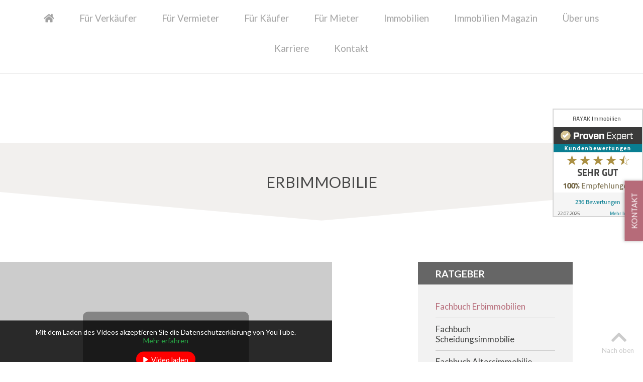

--- FILE ---
content_type: text/html; charset=UTF-8
request_url: https://www.rayak-immo.de/ratgeber/erbimmobilien/
body_size: 59481
content:
<!doctype html> <html lang="de"> <head><script>if(navigator.userAgent.match(/MSIE|Internet Explorer/i)||navigator.userAgent.match(/Trident\/7\..*?rv:11/i)){let e=document.location.href;if(!e.match(/[?&]nonitro/)){if(e.indexOf("?")==-1){if(e.indexOf("#")==-1){document.location.href=e+"?nonitro=1"}else{document.location.href=e.replace("#","?nonitro=1#")}}else{if(e.indexOf("#")==-1){document.location.href=e+"&nonitro=1"}else{document.location.href=e.replace("#","&nonitro=1#")}}}}</script><link rel="preconnect" href="https://cdn-dieem.nitrocdn.com" /><meta charset="UTF-8" /><meta name="viewport" content="width=device-width, initial-scale=1" /><meta name='robots' content='index, follow, max-image-preview:large, max-snippet:-1, max-video-preview:-1' /><title>Immobilie geerbt | Rayak Immobilien GmbH</title><meta name="description" content="Wenn Sie eine Immobilie geerbt haben und nicht wissen, wie Sie weiter verfahren sollen, hilft Ihnen unser geschultes Team gerne dabei!" /><meta property="og:locale" content="de_DE" /><meta property="og:type" content="article" /><meta property="og:title" content="Immobilie geerbt | Rayak Immobilien GmbH" /><meta property="og:description" content="Wenn Sie eine Immobilie geerbt haben und nicht wissen, wie Sie weiter verfahren sollen, hilft Ihnen unser geschultes Team gerne dabei!" /><meta property="og:url" content="https://www.rayak-immo.de/ratgeber/erbimmobilien/" /><meta property="og:site_name" content="Rayak Immobilien GmbH" /><meta property="article:publisher" content="https://www.facebook.com/RayakImmobilien" /><meta property="article:modified_time" content="2024-10-09T14:16:01+00:00" /><meta property="og:image" content="https://www.rayak-immo.de/media/files/2020/06/erbimmobilie-verkaufen-in-duesseldorf.jpg" /><meta property="og:image:width" content="153" /><meta property="og:image:height" content="200" /><meta property="og:image:type" content="image/jpeg" /><meta name="twitter:card" content="summary_large_image" /><meta name="twitter:label1" content="Geschätzte Lesezeit" /><meta name="twitter:data1" content="2 Minuten" /><meta name="generator" content="WordPress 6.9" /><meta name="generator" content="Elementor 3.34.0; features: additional_custom_breakpoints; settings: css_print_method-external, google_font-enabled, font_display-auto" /><meta name="msapplication-TileImage" content="https://www.rayak-immo.de/media/files/favicon-2.jpg" /><meta name="generator" content="NitroPack" /><script>var NPSH,NitroScrollHelper;NPSH=NitroScrollHelper=function(){let e=null;const o=window.sessionStorage.getItem("nitroScrollPos");function t(){let e=JSON.parse(window.sessionStorage.getItem("nitroScrollPos"))||{};if(typeof e!=="object"){e={}}e[document.URL]=window.scrollY;window.sessionStorage.setItem("nitroScrollPos",JSON.stringify(e))}window.addEventListener("scroll",function(){if(e!==null){clearTimeout(e)}e=setTimeout(t,200)},{passive:true});let r={};r.getScrollPos=()=>{if(!o){return 0}const e=JSON.parse(o);return e[document.URL]||0};r.isScrolled=()=>{return r.getScrollPos()>document.documentElement.clientHeight*.5};return r}();</script><script>(function(){var a=false;var e=document.documentElement.classList;var i=navigator.userAgent.toLowerCase();var n=["android","iphone","ipad"];var r=n.length;var o;var d=null;for(var t=0;t<r;t++){o=n[t];if(i.indexOf(o)>-1)d=o;if(e.contains(o)){a=true;e.remove(o)}}if(a&&d){e.add(d);if(d=="iphone"||d=="ipad"){e.add("ios")}}})();</script><script type="text/worker" id="nitro-web-worker">var preloadRequests=0;var remainingCount={};var baseURI="";self.onmessage=function(e){switch(e.data.cmd){case"RESOURCE_PRELOAD":var o=e.data.requestId;remainingCount[o]=0;e.data.resources.forEach(function(e){preload(e,function(o){return function(){console.log(o+" DONE: "+e);if(--remainingCount[o]==0){self.postMessage({cmd:"RESOURCE_PRELOAD",requestId:o})}}}(o));remainingCount[o]++});break;case"SET_BASEURI":baseURI=e.data.uri;break}};async function preload(e,o){if(typeof URL!=="undefined"&&baseURI){try{var a=new URL(e,baseURI);e=a.href}catch(e){console.log("Worker error: "+e.message)}}console.log("Preloading "+e);try{var n=new Request(e,{mode:"no-cors",redirect:"follow"});await fetch(n);o()}catch(a){console.log(a);var r=new XMLHttpRequest;r.responseType="blob";r.onload=o;r.onerror=o;r.open("GET",e,true);r.send()}}</script><script id="nprl">(()=>{if(window.NPRL!=undefined)return;(function(e){var t=e.prototype;t.after||(t.after=function(){var e,t=arguments,n=t.length,r=0,i=this,o=i.parentNode,a=Node,c=String,u=document;if(o!==null){while(r<n){(e=t[r])instanceof a?(i=i.nextSibling)!==null?o.insertBefore(e,i):o.appendChild(e):o.appendChild(u.createTextNode(c(e)));++r}}})})(Element);var e,t;e=t=function(){var t=false;var r=window.URL||window.webkitURL;var i=true;var o=true;var a=2;var c=null;var u=null;var d=true;var s=window.nitroGtmExcludes!=undefined;var l=s?JSON.parse(atob(window.nitroGtmExcludes)).map(e=>new RegExp(e)):[];var f;var m;var v=null;var p=null;var g=null;var h={touch:["touchmove","touchend"],default:["mousemove","click","keydown","wheel"]};var E=true;var y=[];var w=false;var b=[];var S=0;var N=0;var L=false;var T=0;var R=null;var O=false;var A=false;var C=false;var P=[];var I=[];var M=[];var k=[];var x=false;var _={};var j=new Map;var B="noModule"in HTMLScriptElement.prototype;var q=requestAnimationFrame||mozRequestAnimationFrame||webkitRequestAnimationFrame||msRequestAnimationFrame;const D="gtm.js?id=";function H(e,t){if(!_[e]){_[e]=[]}_[e].push(t)}function U(e,t){if(_[e]){var n=0,r=_[e];for(var n=0;n<r.length;n++){r[n].call(this,t)}}}function Y(){(function(e,t){var r=null;var i=function(e){r(e)};var o=null;var a={};var c=null;var u=null;var d=0;e.addEventListener(t,function(r){if(["load","DOMContentLoaded"].indexOf(t)!=-1){if(u){Q(function(){e.triggerNitroEvent(t)})}c=true}else if(t=="readystatechange"){d++;n.ogReadyState=d==1?"interactive":"complete";if(u&&u>=d){n.documentReadyState=n.ogReadyState;Q(function(){e.triggerNitroEvent(t)})}}});e.addEventListener(t+"Nitro",function(e){if(["load","DOMContentLoaded"].indexOf(t)!=-1){if(!c){e.preventDefault();e.stopImmediatePropagation()}else{}u=true}else if(t=="readystatechange"){u=n.documentReadyState=="interactive"?1:2;if(d<u){e.preventDefault();e.stopImmediatePropagation()}}});switch(t){case"load":o="onload";break;case"readystatechange":o="onreadystatechange";break;case"pageshow":o="onpageshow";break;default:o=null;break}if(o){Object.defineProperty(e,o,{get:function(){return r},set:function(n){if(typeof n!=="function"){r=null;e.removeEventListener(t+"Nitro",i)}else{if(!r){e.addEventListener(t+"Nitro",i)}r=n}}})}Object.defineProperty(e,"addEventListener"+t,{value:function(r){if(r!=t||!n.startedScriptLoading||document.currentScript&&document.currentScript.hasAttribute("nitro-exclude")){}else{arguments[0]+="Nitro"}e.ogAddEventListener.apply(e,arguments);a[arguments[1]]=arguments[0]}});Object.defineProperty(e,"removeEventListener"+t,{value:function(t){var n=a[arguments[1]];arguments[0]=n;e.ogRemoveEventListener.apply(e,arguments)}});Object.defineProperty(e,"triggerNitroEvent"+t,{value:function(t,n){n=n||e;var r=new Event(t+"Nitro",{bubbles:true});r.isNitroPack=true;Object.defineProperty(r,"type",{get:function(){return t},set:function(){}});Object.defineProperty(r,"target",{get:function(){return n},set:function(){}});e.dispatchEvent(r)}});if(typeof e.triggerNitroEvent==="undefined"){(function(){var t=e.addEventListener;var n=e.removeEventListener;Object.defineProperty(e,"ogAddEventListener",{value:t});Object.defineProperty(e,"ogRemoveEventListener",{value:n});Object.defineProperty(e,"addEventListener",{value:function(n){var r="addEventListener"+n;if(typeof e[r]!=="undefined"){e[r].apply(e,arguments)}else{t.apply(e,arguments)}},writable:true});Object.defineProperty(e,"removeEventListener",{value:function(t){var r="removeEventListener"+t;if(typeof e[r]!=="undefined"){e[r].apply(e,arguments)}else{n.apply(e,arguments)}}});Object.defineProperty(e,"triggerNitroEvent",{value:function(t,n){var r="triggerNitroEvent"+t;if(typeof e[r]!=="undefined"){e[r].apply(e,arguments)}}})})()}}).apply(null,arguments)}Y(window,"load");Y(window,"pageshow");Y(window,"DOMContentLoaded");Y(document,"DOMContentLoaded");Y(document,"readystatechange");try{var F=new Worker(r.createObjectURL(new Blob([document.getElementById("nitro-web-worker").textContent],{type:"text/javascript"})))}catch(e){var F=new Worker("data:text/javascript;base64,"+btoa(document.getElementById("nitro-web-worker").textContent))}F.onmessage=function(e){if(e.data.cmd=="RESOURCE_PRELOAD"){U(e.data.requestId,e)}};if(typeof document.baseURI!=="undefined"){F.postMessage({cmd:"SET_BASEURI",uri:document.baseURI})}var G=function(e){if(--S==0){Q(K)}};var W=function(e){e.target.removeEventListener("load",W);e.target.removeEventListener("error",W);e.target.removeEventListener("nitroTimeout",W);if(e.type!="nitroTimeout"){clearTimeout(e.target.nitroTimeout)}if(--N==0&&S==0){Q(J)}};var X=function(e){var t=e.textContent;try{var n=r.createObjectURL(new Blob([t.replace(/^(?:<!--)?(.*?)(?:-->)?$/gm,"$1")],{type:"text/javascript"}))}catch(e){var n="data:text/javascript;base64,"+btoa(t.replace(/^(?:<!--)?(.*?)(?:-->)?$/gm,"$1"))}return n};var K=function(){n.documentReadyState="interactive";document.triggerNitroEvent("readystatechange");document.triggerNitroEvent("DOMContentLoaded");if(window.pageYOffset||window.pageXOffset){window.dispatchEvent(new Event("scroll"))}A=true;Q(function(){if(N==0){Q(J)}Q($)})};var J=function(){if(!A||O)return;O=true;R.disconnect();en();n.documentReadyState="complete";document.triggerNitroEvent("readystatechange");window.triggerNitroEvent("load",document);window.triggerNitroEvent("pageshow",document);if(window.pageYOffset||window.pageXOffset||location.hash){let e=typeof history.scrollRestoration!=="undefined"&&history.scrollRestoration=="auto";if(e&&typeof NPSH!=="undefined"&&NPSH.getScrollPos()>0&&window.pageYOffset>document.documentElement.clientHeight*.5){window.scrollTo(0,NPSH.getScrollPos())}else if(location.hash){try{let e=document.querySelector(location.hash);if(e){e.scrollIntoView()}}catch(e){}}}var e=null;if(a==1){e=eo}else{e=eu}Q(e)};var Q=function(e){setTimeout(e,0)};var V=function(e){if(e.type=="touchend"||e.type=="click"){g=e}};var $=function(){if(d&&g){setTimeout(function(e){return function(){var t=function(e,t,n){var r=new Event(e,{bubbles:true,cancelable:true});if(e=="click"){r.clientX=t;r.clientY=n}else{r.touches=[{clientX:t,clientY:n}]}return r};var n;if(e.type=="touchend"){var r=e.changedTouches[0];n=document.elementFromPoint(r.clientX,r.clientY);n.dispatchEvent(t("touchstart"),r.clientX,r.clientY);n.dispatchEvent(t("touchend"),r.clientX,r.clientY);n.dispatchEvent(t("click"),r.clientX,r.clientY)}else if(e.type=="click"){n=document.elementFromPoint(e.clientX,e.clientY);n.dispatchEvent(t("click"),e.clientX,e.clientY)}}}(g),150);g=null}};var z=function(e){if(e.tagName=="SCRIPT"&&!e.hasAttribute("data-nitro-for-id")&&!e.hasAttribute("nitro-document-write")||e.tagName=="IMG"&&(e.hasAttribute("src")||e.hasAttribute("srcset"))||e.tagName=="IFRAME"&&e.hasAttribute("src")||e.tagName=="LINK"&&e.hasAttribute("href")&&e.hasAttribute("rel")&&e.getAttribute("rel")=="stylesheet"){if(e.tagName==="IFRAME"&&e.src.indexOf("about:blank")>-1){return}var t="";switch(e.tagName){case"LINK":t=e.href;break;case"IMG":if(k.indexOf(e)>-1)return;t=e.srcset||e.src;break;default:t=e.src;break}var n=e.getAttribute("type");if(!t&&e.tagName!=="SCRIPT")return;if((e.tagName=="IMG"||e.tagName=="LINK")&&(t.indexOf("data:")===0||t.indexOf("blob:")===0))return;if(e.tagName=="SCRIPT"&&n&&n!=="text/javascript"&&n!=="application/javascript"){if(n!=="module"||!B)return}if(e.tagName==="SCRIPT"){if(k.indexOf(e)>-1)return;if(e.noModule&&B){return}let t=null;if(document.currentScript){if(document.currentScript.src&&document.currentScript.src.indexOf(D)>-1){t=document.currentScript}if(document.currentScript.hasAttribute("data-nitro-gtm-id")){e.setAttribute("data-nitro-gtm-id",document.currentScript.getAttribute("data-nitro-gtm-id"))}}else if(window.nitroCurrentScript){if(window.nitroCurrentScript.src&&window.nitroCurrentScript.src.indexOf(D)>-1){t=window.nitroCurrentScript}}if(t&&s){let n=false;for(const t of l){n=e.src?t.test(e.src):t.test(e.textContent);if(n){break}}if(!n){e.type="text/googletagmanagerscript";let n=t.hasAttribute("data-nitro-gtm-id")?t.getAttribute("data-nitro-gtm-id"):t.id;if(!j.has(n)){j.set(n,[])}let r=j.get(n);r.push(e);return}}if(!e.src){if(e.textContent.length>0){e.textContent+="\n;if(document.currentScript.nitroTimeout) {clearTimeout(document.currentScript.nitroTimeout);}; setTimeout(function() { this.dispatchEvent(new Event('load')); }.bind(document.currentScript), 0);"}else{return}}else{}k.push(e)}if(!e.hasOwnProperty("nitroTimeout")){N++;e.addEventListener("load",W,true);e.addEventListener("error",W,true);e.addEventListener("nitroTimeout",W,true);e.nitroTimeout=setTimeout(function(){console.log("Resource timed out",e);e.dispatchEvent(new Event("nitroTimeout"))},5e3)}}};var Z=function(e){if(e.hasOwnProperty("nitroTimeout")&&e.nitroTimeout){clearTimeout(e.nitroTimeout);e.nitroTimeout=null;e.dispatchEvent(new Event("nitroTimeout"))}};document.documentElement.addEventListener("load",function(e){if(e.target.tagName=="SCRIPT"||e.target.tagName=="IMG"){k.push(e.target)}},true);document.documentElement.addEventListener("error",function(e){if(e.target.tagName=="SCRIPT"||e.target.tagName=="IMG"){k.push(e.target)}},true);var ee=["appendChild","replaceChild","insertBefore","prepend","append","before","after","replaceWith","insertAdjacentElement"];var et=function(){if(s){window._nitro_setTimeout=window.setTimeout;window.setTimeout=function(e,t,...n){let r=document.currentScript||window.nitroCurrentScript;if(!r||r.src&&r.src.indexOf(D)==-1){return window._nitro_setTimeout.call(window,e,t,...n)}return window._nitro_setTimeout.call(window,function(e,t){return function(...n){window.nitroCurrentScript=e;t(...n)}}(r,e),t,...n)}}ee.forEach(function(e){HTMLElement.prototype["og"+e]=HTMLElement.prototype[e];HTMLElement.prototype[e]=function(...t){if(this.parentNode||this===document.documentElement){switch(e){case"replaceChild":case"insertBefore":t.pop();break;case"insertAdjacentElement":t.shift();break}t.forEach(function(e){if(!e)return;if(e.tagName=="SCRIPT"){z(e)}else{if(e.children&&e.children.length>0){e.querySelectorAll("script").forEach(z)}}})}return this["og"+e].apply(this,arguments)}})};var en=function(){if(s&&typeof window._nitro_setTimeout==="function"){window.setTimeout=window._nitro_setTimeout}ee.forEach(function(e){HTMLElement.prototype[e]=HTMLElement.prototype["og"+e]})};var er=async function(){if(o){ef(f);ef(V);if(v){clearTimeout(v);v=null}}if(T===1){L=true;return}else if(T===0){T=-1}n.startedScriptLoading=true;Object.defineProperty(document,"readyState",{get:function(){return n.documentReadyState},set:function(){}});var e=document.documentElement;var t={attributes:true,attributeFilter:["src"],childList:true,subtree:true};R=new MutationObserver(function(e,t){e.forEach(function(e){if(e.type=="childList"&&e.addedNodes.length>0){e.addedNodes.forEach(function(e){if(!document.documentElement.contains(e)){return}if(e.tagName=="IMG"||e.tagName=="IFRAME"||e.tagName=="LINK"){z(e)}})}if(e.type=="childList"&&e.removedNodes.length>0){e.removedNodes.forEach(function(e){if(e.tagName=="IFRAME"||e.tagName=="LINK"){Z(e)}})}if(e.type=="attributes"){var t=e.target;if(!document.documentElement.contains(t)){return}if(t.tagName=="IFRAME"||t.tagName=="LINK"||t.tagName=="IMG"||t.tagName=="SCRIPT"){z(t)}}})});R.observe(e,t);if(!s){et()}await Promise.all(P);var r=b.shift();var i=null;var a=false;while(r){var c;var u=JSON.parse(atob(r.meta));var d=u.delay;if(r.type=="inline"){var l=document.getElementById(r.id);if(l){l.remove()}else{r=b.shift();continue}c=X(l);if(c===false){r=b.shift();continue}}else{c=r.src}if(!a&&r.type!="inline"&&(typeof u.attributes.async!="undefined"||typeof u.attributes.defer!="undefined")){if(i===null){i=r}else if(i===r){a=true}if(!a){b.push(r);r=b.shift();continue}}var m=document.createElement("script");m.src=c;m.setAttribute("data-nitro-for-id",r.id);for(var p in u.attributes){try{if(u.attributes[p]===false){m.setAttribute(p,"")}else{m.setAttribute(p,u.attributes[p])}}catch(e){console.log("Error while setting script attribute",m,e)}}m.async=false;if(u.canonicalLink!=""&&Object.getOwnPropertyDescriptor(m,"src")?.configurable!==false){(e=>{Object.defineProperty(m,"src",{get:function(){return e.canonicalLink},set:function(){}})})(u)}if(d){setTimeout((function(e,t){var n=document.querySelector("[data-nitro-marker-id='"+t+"']");if(n){n.after(e)}else{document.head.appendChild(e)}}).bind(null,m,r.id),d)}else{m.addEventListener("load",G);m.addEventListener("error",G);if(!m.noModule||!B){S++}var g=document.querySelector("[data-nitro-marker-id='"+r.id+"']");if(g){Q(function(e,t){return function(){e.after(t)}}(g,m))}else{Q(function(e){return function(){document.head.appendChild(e)}}(m))}}r=b.shift()}};var ei=function(){var e=document.getElementById("nitro-deferred-styles");var t=document.createElement("div");t.innerHTML=e.textContent;return t};var eo=async function(e){isPreload=e&&e.type=="NitroPreload";if(!isPreload){T=-1;E=false;if(o){ef(f);ef(V);if(v){clearTimeout(v);v=null}}}if(w===false){var t=ei();let e=t.querySelectorAll('style,link[rel="stylesheet"]');w=e.length;if(w){let e=document.getElementById("nitro-deferred-styles-marker");e.replaceWith.apply(e,t.childNodes)}else if(isPreload){Q(ed)}else{es()}}else if(w===0&&!isPreload){es()}};var ea=function(){var e=ei();var t=e.childNodes;var n;var r=[];for(var i=0;i<t.length;i++){n=t[i];if(n.href){r.push(n.href)}}var o="css-preload";H(o,function(e){eo(new Event("NitroPreload"))});if(r.length){F.postMessage({cmd:"RESOURCE_PRELOAD",resources:r,requestId:o})}else{Q(function(){U(o)})}};var ec=function(){if(T===-1)return;T=1;var e=[];var t,n;for(var r=0;r<b.length;r++){t=b[r];if(t.type!="inline"){if(t.src){n=JSON.parse(atob(t.meta));if(n.delay)continue;if(n.attributes.type&&n.attributes.type=="module"&&!B)continue;e.push(t.src)}}}if(e.length){var i="js-preload";H(i,function(e){T=2;if(L){Q(er)}});F.postMessage({cmd:"RESOURCE_PRELOAD",resources:e,requestId:i})}};var eu=function(){while(I.length){style=I.shift();if(style.hasAttribute("nitropack-onload")){style.setAttribute("onload",style.getAttribute("nitropack-onload"));Q(function(e){return function(){e.dispatchEvent(new Event("load"))}}(style))}}while(M.length){style=M.shift();if(style.hasAttribute("nitropack-onerror")){style.setAttribute("onerror",style.getAttribute("nitropack-onerror"));Q(function(e){return function(){e.dispatchEvent(new Event("error"))}}(style))}}};var ed=function(){if(!x){if(i){Q(function(){var e=document.getElementById("nitro-critical-css");if(e){e.remove()}})}x=true;onStylesLoadEvent=new Event("NitroStylesLoaded");onStylesLoadEvent.isNitroPack=true;window.dispatchEvent(onStylesLoadEvent)}};var es=function(){if(a==2){Q(er)}else{eu()}};var el=function(e){m.forEach(function(t){document.addEventListener(t,e,true)})};var ef=function(e){m.forEach(function(t){document.removeEventListener(t,e,true)})};if(s){et()}return{setAutoRemoveCriticalCss:function(e){i=e},registerScript:function(e,t,n){b.push({type:"remote",src:e,id:t,meta:n})},registerInlineScript:function(e,t){b.push({type:"inline",id:e,meta:t})},registerStyle:function(e,t,n){y.push({href:e,rel:t,media:n})},onLoadStyle:function(e){I.push(e);if(w!==false&&--w==0){Q(ed);if(E){E=false}else{es()}}},onErrorStyle:function(e){M.push(e);if(w!==false&&--w==0){Q(ed);if(E){E=false}else{es()}}},loadJs:function(e,t){if(!e.src){var n=X(e);if(n!==false){e.src=n;e.textContent=""}}if(t){Q(function(e,t){return function(){e.after(t)}}(t,e))}else{Q(function(e){return function(){document.head.appendChild(e)}}(e))}},loadQueuedResources:async function(){window.dispatchEvent(new Event("NitroBootStart"));if(p){clearTimeout(p);p=null}window.removeEventListener("load",e.loadQueuedResources);f=a==1?er:eo;if(!o||g){Q(f)}else{if(navigator.userAgent.indexOf(" Edge/")==-1){ea();H("css-preload",ec)}el(f);if(u){if(c){v=setTimeout(f,c)}}else{}}},fontPreload:function(e){var t="critical-fonts";H(t,function(e){document.getElementById("nitro-critical-fonts").type="text/css"});F.postMessage({cmd:"RESOURCE_PRELOAD",resources:e,requestId:t})},boot:function(){if(t)return;t=true;C=typeof NPSH!=="undefined"&&NPSH.isScrolled();let n=document.prerendering;if(location.hash||C||n){o=false}m=h.default.concat(h.touch);p=setTimeout(e.loadQueuedResources,1500);el(V);if(C){e.loadQueuedResources()}else{window.addEventListener("load",e.loadQueuedResources)}},addPrerequisite:function(e){P.push(e)},getTagManagerNodes:function(e){if(!e)return j;return j.get(e)??[]}}}();var n,r;n=r=function(){var t=document.write;return{documentWrite:function(n,r){if(n&&n.hasAttribute("nitro-exclude")){return t.call(document,r)}var i=null;if(n.documentWriteContainer){i=n.documentWriteContainer}else{i=document.createElement("span");n.documentWriteContainer=i}var o=null;if(n){if(n.hasAttribute("data-nitro-for-id")){o=document.querySelector('template[data-nitro-marker-id="'+n.getAttribute("data-nitro-for-id")+'"]')}else{o=n}}i.innerHTML+=r;i.querySelectorAll("script").forEach(function(e){e.setAttribute("nitro-document-write","")});if(!i.parentNode){if(o){o.parentNode.insertBefore(i,o)}else{document.body.appendChild(i)}}var a=document.createElement("span");a.innerHTML=r;var c=a.querySelectorAll("script");if(c.length){c.forEach(function(t){var n=t.getAttributeNames();var r=document.createElement("script");n.forEach(function(e){r.setAttribute(e,t.getAttribute(e))});r.async=false;if(!t.src&&t.textContent){r.textContent=t.textContent}e.loadJs(r,o)})}},TrustLogo:function(e,t){var n=document.getElementById(e);var r=document.createElement("img");r.src=t;n.parentNode.insertBefore(r,n)},documentReadyState:"loading",ogReadyState:document.readyState,startedScriptLoading:false,loadScriptDelayed:function(e,t){setTimeout(function(){var t=document.createElement("script");t.src=e;document.head.appendChild(t)},t)}}}();document.write=function(e){n.documentWrite(document.currentScript,e)};document.writeln=function(e){n.documentWrite(document.currentScript,e+"\n")};window.NPRL=e;window.NitroResourceLoader=t;window.NPh=n;window.NitroPackHelper=r})();</script><template id="nitro-deferred-styles-marker"></template><style id="nitro-fonts">@font-face{font-family:eicons;src:url("https://cdn-dieem.nitrocdn.com/tdontMdKTYzGUJjKAqehMyJhtFqnjurb/assets/static/source/rev-0978676/www.rayak-immo.de/wp-content/plugins/elementor/assets/lib/eicons/fonts/8e3e959ab86e45fd21c9e57f4d57591b.eicons.eot");src:url("https://cdn-dieem.nitrocdn.com/tdontMdKTYzGUJjKAqehMyJhtFqnjurb/assets/static/source/rev-0978676/www.rayak-immo.de/wp-content/plugins/elementor/assets/lib/eicons/fonts/8e3e959ab86e45fd21c9e57f4d57591b.eicons.woff2") format("woff2");font-weight:400;font-style:normal;font-display:swap}@font-face{font-family:"Font Awesome 5 Brands";font-style:normal;font-weight:400;font-display:swap;src:url("https://cdn-dieem.nitrocdn.com/tdontMdKTYzGUJjKAqehMyJhtFqnjurb/assets/static/source/rev-0978676/www.rayak-immo.de/wp-content/plugins/elementor/assets/lib/font-awesome/webfonts/fa-brands-400.eot");src:url("https://cdn-dieem.nitrocdn.com/tdontMdKTYzGUJjKAqehMyJhtFqnjurb/assets/static/source/rev-0978676/www.rayak-immo.de/wp-content/plugins/elementor/assets/lib/font-awesome/webfonts/fa-brands-400.woff2") format("woff2")}@font-face{font-family:"Font Awesome 5 Free";font-style:normal;font-weight:400;font-display:swap;src:url("https://cdn-dieem.nitrocdn.com/tdontMdKTYzGUJjKAqehMyJhtFqnjurb/assets/static/source/rev-0978676/www.rayak-immo.de/wp-content/plugins/elementor/assets/lib/font-awesome/webfonts/fa-regular-400.eot");src:url("https://cdn-dieem.nitrocdn.com/tdontMdKTYzGUJjKAqehMyJhtFqnjurb/assets/static/source/rev-0978676/www.rayak-immo.de/wp-content/plugins/elementor/assets/lib/font-awesome/webfonts/fa-regular-400.woff2") format("woff2")}@font-face{font-family:"Font Awesome 5 Free";font-style:normal;font-weight:900;font-display:swap;src:url("https://cdn-dieem.nitrocdn.com/tdontMdKTYzGUJjKAqehMyJhtFqnjurb/assets/static/source/rev-0978676/www.rayak-immo.de/wp-content/plugins/elementor/assets/lib/font-awesome/webfonts/fa-solid-900.eot");src:url("https://cdn-dieem.nitrocdn.com/tdontMdKTYzGUJjKAqehMyJhtFqnjurb/assets/static/source/rev-0978676/www.rayak-immo.de/wp-content/plugins/elementor/assets/lib/font-awesome/webfonts/fa-solid-900.woff2") format("woff2")}@font-face{font-family:"Open Sans";font-style:normal;font-weight:normal;font-display:swap;src:url("https://cdn-dieem.nitrocdn.com/tdontMdKTYzGUJjKAqehMyJhtFqnjurb/assets/static/source/rev-0978676/www.rayak-immo.de/media/files/62c1b31b5973e-open-sans-v27-latin-regular.eot");src:url("https://cdn-dieem.nitrocdn.com/tdontMdKTYzGUJjKAqehMyJhtFqnjurb/assets/static/source/rev-0978676/www.rayak-immo.de/media/files/62c1b31b5973e-open-sans-v27-latin-regular.woff2") format("woff2")}@font-face{font-family:"Open Sans";font-style:italic;font-weight:normal;font-display:swap;src:url("https://cdn-dieem.nitrocdn.com/tdontMdKTYzGUJjKAqehMyJhtFqnjurb/assets/static/source/rev-0978676/www.rayak-immo.de/media/files/62c1b31b5973e-open-sans-v27-latin-italic.eot");src:url("https://cdn-dieem.nitrocdn.com/tdontMdKTYzGUJjKAqehMyJhtFqnjurb/assets/static/source/rev-0978676/www.rayak-immo.de/media/files/62c1b31b5973e-open-sans-v27-latin-italic.woff2") format("woff2")}@font-face{font-family:"Open Sans";font-style:normal;font-weight:300;font-display:swap;src:url("https://cdn-dieem.nitrocdn.com/tdontMdKTYzGUJjKAqehMyJhtFqnjurb/assets/static/source/rev-0978676/www.rayak-immo.de/media/files/62c1b31b5973e-open-sans-v27-latin-300.eot");src:url("https://cdn-dieem.nitrocdn.com/tdontMdKTYzGUJjKAqehMyJhtFqnjurb/assets/static/source/rev-0978676/www.rayak-immo.de/media/files/62c1b31b5973e-open-sans-v27-latin-300.woff2") format("woff2")}@font-face{font-family:"Open Sans";font-style:italic;font-weight:300;font-display:swap;src:url("https://cdn-dieem.nitrocdn.com/tdontMdKTYzGUJjKAqehMyJhtFqnjurb/assets/static/source/rev-0978676/www.rayak-immo.de/media/files/62c1b31b5973e-open-sans-v27-latin-300italic.eot");src:url("https://cdn-dieem.nitrocdn.com/tdontMdKTYzGUJjKAqehMyJhtFqnjurb/assets/static/source/rev-0978676/www.rayak-immo.de/media/files/62c1b31b5973e-open-sans-v27-latin-300italic.woff2") format("woff2")}@font-face{font-family:"Open Sans";font-style:normal;font-weight:500;font-display:swap;src:url("https://cdn-dieem.nitrocdn.com/tdontMdKTYzGUJjKAqehMyJhtFqnjurb/assets/static/source/rev-0978676/www.rayak-immo.de/media/files/62c1b31b5973e-open-sans-v27-latin-500.eot");src:url("https://cdn-dieem.nitrocdn.com/tdontMdKTYzGUJjKAqehMyJhtFqnjurb/assets/static/source/rev-0978676/www.rayak-immo.de/media/files/62c1b31b5973e-open-sans-v27-latin-500.woff2") format("woff2")}@font-face{font-family:"Open Sans";font-style:italic;font-weight:500;font-display:swap;src:url("https://cdn-dieem.nitrocdn.com/tdontMdKTYzGUJjKAqehMyJhtFqnjurb/assets/static/source/rev-0978676/www.rayak-immo.de/media/files/62c1b31b5973e-open-sans-v27-latin-500italic.eot");src:url("https://cdn-dieem.nitrocdn.com/tdontMdKTYzGUJjKAqehMyJhtFqnjurb/assets/static/source/rev-0978676/www.rayak-immo.de/media/files/62c1b31b5973e-open-sans-v27-latin-500italic.woff2") format("woff2")}@font-face{font-family:"Open Sans";font-style:normal;font-weight:600;font-display:swap;src:url("https://cdn-dieem.nitrocdn.com/tdontMdKTYzGUJjKAqehMyJhtFqnjurb/assets/static/source/rev-0978676/www.rayak-immo.de/media/files/62c1b31b5973e-open-sans-v27-latin-600.eot");src:url("https://cdn-dieem.nitrocdn.com/tdontMdKTYzGUJjKAqehMyJhtFqnjurb/assets/static/source/rev-0978676/www.rayak-immo.de/media/files/62c1b31b5973e-open-sans-v27-latin-600.woff2") format("woff2")}@font-face{font-family:"Open Sans";font-style:italic;font-weight:600;font-display:swap;src:url("https://cdn-dieem.nitrocdn.com/tdontMdKTYzGUJjKAqehMyJhtFqnjurb/assets/static/source/rev-0978676/www.rayak-immo.de/media/files/62c1b31b5973e-open-sans-v27-latin-600italic.eot");src:url("https://cdn-dieem.nitrocdn.com/tdontMdKTYzGUJjKAqehMyJhtFqnjurb/assets/static/source/rev-0978676/www.rayak-immo.de/media/files/62c1b31b5973e-open-sans-v27-latin-600italic.woff2") format("woff2")}@font-face{font-family:"Open Sans";font-style:normal;font-weight:700;font-display:swap;src:url("https://cdn-dieem.nitrocdn.com/tdontMdKTYzGUJjKAqehMyJhtFqnjurb/assets/static/source/rev-0978676/www.rayak-immo.de/media/files/62c1b31b5973e-open-sans-v27-latin-700.eot");src:url("https://cdn-dieem.nitrocdn.com/tdontMdKTYzGUJjKAqehMyJhtFqnjurb/assets/static/source/rev-0978676/www.rayak-immo.de/media/files/62c1b31b5973e-open-sans-v27-latin-700.woff2") format("woff2")}@font-face{font-family:"Open Sans";font-style:italic;font-weight:700;font-display:swap;src:url("https://cdn-dieem.nitrocdn.com/tdontMdKTYzGUJjKAqehMyJhtFqnjurb/assets/static/source/rev-0978676/www.rayak-immo.de/media/files/62c1b31b5973e-open-sans-v27-latin-700italic.eot");src:url("https://cdn-dieem.nitrocdn.com/tdontMdKTYzGUJjKAqehMyJhtFqnjurb/assets/static/source/rev-0978676/www.rayak-immo.de/media/files/62c1b31b5973e-open-sans-v27-latin-700italic.woff2") format("woff2")}@font-face{font-family:"Open Sans";font-style:normal;font-weight:800;font-display:swap;src:url("https://cdn-dieem.nitrocdn.com/tdontMdKTYzGUJjKAqehMyJhtFqnjurb/assets/static/source/rev-0978676/www.rayak-immo.de/media/files/62c1b31b5973e-open-sans-v27-latin-800.eot");src:url("https://cdn-dieem.nitrocdn.com/tdontMdKTYzGUJjKAqehMyJhtFqnjurb/assets/static/source/rev-0978676/www.rayak-immo.de/media/files/62c1b31b5973e-open-sans-v27-latin-800.woff2") format("woff2")}@font-face{font-family:"Open Sans";font-style:italic;font-weight:800;font-display:swap;src:url("https://cdn-dieem.nitrocdn.com/tdontMdKTYzGUJjKAqehMyJhtFqnjurb/assets/static/source/rev-0978676/www.rayak-immo.de/media/files/62c1b31b5973e-open-sans-v27-latin-800italic.eot");src:url("https://cdn-dieem.nitrocdn.com/tdontMdKTYzGUJjKAqehMyJhtFqnjurb/assets/static/source/rev-0978676/www.rayak-immo.de/media/files/62c1b31b5973e-open-sans-v27-latin-800italic.woff2") format("woff2")}@font-face{font-family:"wp2ele_arrows";src:url("https://cdn-dieem.nitrocdn.com/tdontMdKTYzGUJjKAqehMyJhtFqnjurb/assets/static/source/rev-0978676/www.rayak-immo.de/media/files/elementor/custom-icons/wp2ele_arrows-1/font/3af6179147a12b8e7d881e59b54fe9a6.wp2ele_arrows.eot");src:url("https://cdn-dieem.nitrocdn.com/tdontMdKTYzGUJjKAqehMyJhtFqnjurb/assets/static/source/rev-0978676/www.rayak-immo.de/media/files/elementor/custom-icons/wp2ele_arrows-1/font/3af6179147a12b8e7d881e59b54fe9a6.wp2ele_arrows.woff2") format("woff2");font-weight:normal;font-style:normal;font-display:swap}@font-face{font-family:"Font Awesome 5 Brands";font-style:normal;font-weight:400;font-display:swap;src:url("https://cdn-dieem.nitrocdn.com/tdontMdKTYzGUJjKAqehMyJhtFqnjurb/assets/static/source/rev-0978676/www.rayak-immo.de/wp-content/plugins/elementor/assets/lib/font-awesome/webfonts/fa-brands-400.eot");src:url("https://cdn-dieem.nitrocdn.com/tdontMdKTYzGUJjKAqehMyJhtFqnjurb/assets/static/source/rev-0978676/www.rayak-immo.de/wp-content/plugins/elementor/assets/lib/font-awesome/webfonts/fa-brands-400.woff2") format("woff2")}@font-face{font-family:"Font Awesome 5 Free";font-style:normal;font-weight:900;font-display:swap;src:url("https://cdn-dieem.nitrocdn.com/tdontMdKTYzGUJjKAqehMyJhtFqnjurb/assets/static/source/rev-0978676/www.rayak-immo.de/wp-content/plugins/elementor/assets/lib/font-awesome/webfonts/fa-solid-900.eot");src:url("https://cdn-dieem.nitrocdn.com/tdontMdKTYzGUJjKAqehMyJhtFqnjurb/assets/static/source/rev-0978676/www.rayak-immo.de/wp-content/plugins/elementor/assets/lib/font-awesome/webfonts/fa-solid-900.woff2") format("woff2")}@font-face{font-family:"Lato";font-style:italic;font-weight:100;font-display:swap;src:url("https://fonts.gstatic.com/s/lato/v25/S6u-w4BMUTPHjxsIPx-mPCLC79U11vU.woff2") format("woff2");unicode-range:U+0100-02BA,U+02BD-02C5,U+02C7-02CC,U+02CE-02D7,U+02DD-02FF,U+0304,U+0308,U+0329,U+1D00-1DBF,U+1E00-1E9F,U+1EF2-1EFF,U+2020,U+20A0-20AB,U+20AD-20C0,U+2113,U+2C60-2C7F,U+A720-A7FF}@font-face{font-family:"Lato";font-style:italic;font-weight:100;font-display:swap;src:url("https://fonts.gstatic.com/s/lato/v25/S6u-w4BMUTPHjxsIPx-oPCLC79U1.woff2") format("woff2");unicode-range:U+0000-00FF,U+0131,U+0152-0153,U+02BB-02BC,U+02C6,U+02DA,U+02DC,U+0304,U+0308,U+0329,U+2000-206F,U+20AC,U+2122,U+2191,U+2193,U+2212,U+2215,U+FEFF,U+FFFD}@font-face{font-family:"Lato";font-style:italic;font-weight:300;font-display:swap;src:url("https://fonts.gstatic.com/s/lato/v25/S6u_w4BMUTPHjxsI9w2_FQftx9897sxZ.woff2") format("woff2");unicode-range:U+0100-02BA,U+02BD-02C5,U+02C7-02CC,U+02CE-02D7,U+02DD-02FF,U+0304,U+0308,U+0329,U+1D00-1DBF,U+1E00-1E9F,U+1EF2-1EFF,U+2020,U+20A0-20AB,U+20AD-20C0,U+2113,U+2C60-2C7F,U+A720-A7FF}@font-face{font-family:"Lato";font-style:italic;font-weight:300;font-display:swap;src:url("https://fonts.gstatic.com/s/lato/v25/S6u_w4BMUTPHjxsI9w2_Gwftx9897g.woff2") format("woff2");unicode-range:U+0000-00FF,U+0131,U+0152-0153,U+02BB-02BC,U+02C6,U+02DA,U+02DC,U+0304,U+0308,U+0329,U+2000-206F,U+20AC,U+2122,U+2191,U+2193,U+2212,U+2215,U+FEFF,U+FFFD}@font-face{font-family:"Lato";font-style:italic;font-weight:400;font-display:swap;src:url("https://fonts.gstatic.com/s/lato/v25/S6u8w4BMUTPHjxsAUi-qNiXg7eU0.woff2") format("woff2");unicode-range:U+0100-02BA,U+02BD-02C5,U+02C7-02CC,U+02CE-02D7,U+02DD-02FF,U+0304,U+0308,U+0329,U+1D00-1DBF,U+1E00-1E9F,U+1EF2-1EFF,U+2020,U+20A0-20AB,U+20AD-20C0,U+2113,U+2C60-2C7F,U+A720-A7FF}@font-face{font-family:"Lato";font-style:italic;font-weight:400;font-display:swap;src:url("https://fonts.gstatic.com/s/lato/v25/S6u8w4BMUTPHjxsAXC-qNiXg7Q.woff2") format("woff2");unicode-range:U+0000-00FF,U+0131,U+0152-0153,U+02BB-02BC,U+02C6,U+02DA,U+02DC,U+0304,U+0308,U+0329,U+2000-206F,U+20AC,U+2122,U+2191,U+2193,U+2212,U+2215,U+FEFF,U+FFFD}@font-face{font-family:"Lato";font-style:italic;font-weight:700;font-display:swap;src:url("https://fonts.gstatic.com/s/lato/v25/S6u_w4BMUTPHjxsI5wq_FQftx9897sxZ.woff2") format("woff2");unicode-range:U+0100-02BA,U+02BD-02C5,U+02C7-02CC,U+02CE-02D7,U+02DD-02FF,U+0304,U+0308,U+0329,U+1D00-1DBF,U+1E00-1E9F,U+1EF2-1EFF,U+2020,U+20A0-20AB,U+20AD-20C0,U+2113,U+2C60-2C7F,U+A720-A7FF}@font-face{font-family:"Lato";font-style:italic;font-weight:700;font-display:swap;src:url("https://fonts.gstatic.com/s/lato/v25/S6u_w4BMUTPHjxsI5wq_Gwftx9897g.woff2") format("woff2");unicode-range:U+0000-00FF,U+0131,U+0152-0153,U+02BB-02BC,U+02C6,U+02DA,U+02DC,U+0304,U+0308,U+0329,U+2000-206F,U+20AC,U+2122,U+2191,U+2193,U+2212,U+2215,U+FEFF,U+FFFD}@font-face{font-family:"Lato";font-style:italic;font-weight:900;font-display:swap;src:url("https://fonts.gstatic.com/s/lato/v25/S6u_w4BMUTPHjxsI3wi_FQftx9897sxZ.woff2") format("woff2");unicode-range:U+0100-02BA,U+02BD-02C5,U+02C7-02CC,U+02CE-02D7,U+02DD-02FF,U+0304,U+0308,U+0329,U+1D00-1DBF,U+1E00-1E9F,U+1EF2-1EFF,U+2020,U+20A0-20AB,U+20AD-20C0,U+2113,U+2C60-2C7F,U+A720-A7FF}@font-face{font-family:"Lato";font-style:italic;font-weight:900;font-display:swap;src:url("https://fonts.gstatic.com/s/lato/v25/S6u_w4BMUTPHjxsI3wi_Gwftx9897g.woff2") format("woff2");unicode-range:U+0000-00FF,U+0131,U+0152-0153,U+02BB-02BC,U+02C6,U+02DA,U+02DC,U+0304,U+0308,U+0329,U+2000-206F,U+20AC,U+2122,U+2191,U+2193,U+2212,U+2215,U+FEFF,U+FFFD}@font-face{font-family:"Lato";font-style:normal;font-weight:100;font-display:swap;src:url("https://fonts.gstatic.com/s/lato/v25/S6u8w4BMUTPHh30AUi-qNiXg7eU0.woff2") format("woff2");unicode-range:U+0100-02BA,U+02BD-02C5,U+02C7-02CC,U+02CE-02D7,U+02DD-02FF,U+0304,U+0308,U+0329,U+1D00-1DBF,U+1E00-1E9F,U+1EF2-1EFF,U+2020,U+20A0-20AB,U+20AD-20C0,U+2113,U+2C60-2C7F,U+A720-A7FF}@font-face{font-family:"Lato";font-style:normal;font-weight:100;font-display:swap;src:url("https://fonts.gstatic.com/s/lato/v25/S6u8w4BMUTPHh30AXC-qNiXg7Q.woff2") format("woff2");unicode-range:U+0000-00FF,U+0131,U+0152-0153,U+02BB-02BC,U+02C6,U+02DA,U+02DC,U+0304,U+0308,U+0329,U+2000-206F,U+20AC,U+2122,U+2191,U+2193,U+2212,U+2215,U+FEFF,U+FFFD}@font-face{font-family:"Lato";font-style:normal;font-weight:300;font-display:swap;src:url("https://fonts.gstatic.com/s/lato/v25/S6u9w4BMUTPHh7USSwaPGQ3q5d0N7w.woff2") format("woff2");unicode-range:U+0100-02BA,U+02BD-02C5,U+02C7-02CC,U+02CE-02D7,U+02DD-02FF,U+0304,U+0308,U+0329,U+1D00-1DBF,U+1E00-1E9F,U+1EF2-1EFF,U+2020,U+20A0-20AB,U+20AD-20C0,U+2113,U+2C60-2C7F,U+A720-A7FF}@font-face{font-family:"Lato";font-style:normal;font-weight:300;font-display:swap;src:url("https://fonts.gstatic.com/s/lato/v25/S6u9w4BMUTPHh7USSwiPGQ3q5d0.woff2") format("woff2");unicode-range:U+0000-00FF,U+0131,U+0152-0153,U+02BB-02BC,U+02C6,U+02DA,U+02DC,U+0304,U+0308,U+0329,U+2000-206F,U+20AC,U+2122,U+2191,U+2193,U+2212,U+2215,U+FEFF,U+FFFD}@font-face{font-family:"Lato";font-style:normal;font-weight:400;font-display:swap;src:url("https://fonts.gstatic.com/s/lato/v25/S6uyw4BMUTPHjxAwXiWtFCfQ7A.woff2") format("woff2");unicode-range:U+0100-02BA,U+02BD-02C5,U+02C7-02CC,U+02CE-02D7,U+02DD-02FF,U+0304,U+0308,U+0329,U+1D00-1DBF,U+1E00-1E9F,U+1EF2-1EFF,U+2020,U+20A0-20AB,U+20AD-20C0,U+2113,U+2C60-2C7F,U+A720-A7FF}@font-face{font-family:"Lato";font-style:normal;font-weight:400;font-display:swap;src:url("https://fonts.gstatic.com/s/lato/v25/S6uyw4BMUTPHjx4wXiWtFCc.woff2") format("woff2");unicode-range:U+0000-00FF,U+0131,U+0152-0153,U+02BB-02BC,U+02C6,U+02DA,U+02DC,U+0304,U+0308,U+0329,U+2000-206F,U+20AC,U+2122,U+2191,U+2193,U+2212,U+2215,U+FEFF,U+FFFD}@font-face{font-family:"Lato";font-style:normal;font-weight:700;font-display:swap;src:url("https://fonts.gstatic.com/s/lato/v25/S6u9w4BMUTPHh6UVSwaPGQ3q5d0N7w.woff2") format("woff2");unicode-range:U+0100-02BA,U+02BD-02C5,U+02C7-02CC,U+02CE-02D7,U+02DD-02FF,U+0304,U+0308,U+0329,U+1D00-1DBF,U+1E00-1E9F,U+1EF2-1EFF,U+2020,U+20A0-20AB,U+20AD-20C0,U+2113,U+2C60-2C7F,U+A720-A7FF}@font-face{font-family:"Lato";font-style:normal;font-weight:700;font-display:swap;src:url("https://fonts.gstatic.com/s/lato/v25/S6u9w4BMUTPHh6UVSwiPGQ3q5d0.woff2") format("woff2");unicode-range:U+0000-00FF,U+0131,U+0152-0153,U+02BB-02BC,U+02C6,U+02DA,U+02DC,U+0304,U+0308,U+0329,U+2000-206F,U+20AC,U+2122,U+2191,U+2193,U+2212,U+2215,U+FEFF,U+FFFD}@font-face{font-family:"Lato";font-style:normal;font-weight:900;font-display:swap;src:url("https://fonts.gstatic.com/s/lato/v25/S6u9w4BMUTPHh50XSwaPGQ3q5d0N7w.woff2") format("woff2");unicode-range:U+0100-02BA,U+02BD-02C5,U+02C7-02CC,U+02CE-02D7,U+02DD-02FF,U+0304,U+0308,U+0329,U+1D00-1DBF,U+1E00-1E9F,U+1EF2-1EFF,U+2020,U+20A0-20AB,U+20AD-20C0,U+2113,U+2C60-2C7F,U+A720-A7FF}@font-face{font-family:"Lato";font-style:normal;font-weight:900;font-display:swap;src:url("https://fonts.gstatic.com/s/lato/v25/S6u9w4BMUTPHh50XSwiPGQ3q5d0.woff2") format("woff2");unicode-range:U+0000-00FF,U+0131,U+0152-0153,U+02BB-02BC,U+02C6,U+02DA,U+02DC,U+0304,U+0308,U+0329,U+2000-206F,U+20AC,U+2122,U+2191,U+2193,U+2212,U+2215,U+FEFF,U+FFFD}</style><style type="text/css" id="nitro-critical-css">:root{--bdt-breakpoint-s:640px;--bdt-breakpoint-m:960px;--bdt-breakpoint-l:1200px;--bdt-breakpoint-xl:1600px}:root{--bdt-position-margin-offset:.0001px}[hidden]{display:none}:root{--wp--preset--aspect-ratio--square:1;--wp--preset--aspect-ratio--4-3:4/3;--wp--preset--aspect-ratio--3-4:3/4;--wp--preset--aspect-ratio--3-2:3/2;--wp--preset--aspect-ratio--2-3:2/3;--wp--preset--aspect-ratio--16-9:16/9;--wp--preset--aspect-ratio--9-16:9/16;--wp--preset--color--black:#000;--wp--preset--color--cyan-bluish-gray:#abb8c3;--wp--preset--color--white:#fff;--wp--preset--color--pale-pink:#f78da7;--wp--preset--color--vivid-red:#cf2e2e;--wp--preset--color--luminous-vivid-orange:#ff6900;--wp--preset--color--luminous-vivid-amber:#fcb900;--wp--preset--color--light-green-cyan:#7bdcb5;--wp--preset--color--vivid-green-cyan:#00d084;--wp--preset--color--pale-cyan-blue:#8ed1fc;--wp--preset--color--vivid-cyan-blue:#0693e3;--wp--preset--color--vivid-purple:#9b51e0;--wp--preset--gradient--vivid-cyan-blue-to-vivid-purple:linear-gradient(135deg,#0693e3 0%,#9b51e0 100%);--wp--preset--gradient--light-green-cyan-to-vivid-green-cyan:linear-gradient(135deg,#7adcb4 0%,#00d082 100%);--wp--preset--gradient--luminous-vivid-amber-to-luminous-vivid-orange:linear-gradient(135deg,#fcb900 0%,#ff6900 100%);--wp--preset--gradient--luminous-vivid-orange-to-vivid-red:linear-gradient(135deg,#ff6900 0%,#cf2e2e 100%);--wp--preset--gradient--very-light-gray-to-cyan-bluish-gray:linear-gradient(135deg,#eee 0%,#a9b8c3 100%);--wp--preset--gradient--cool-to-warm-spectrum:linear-gradient(135deg,#4aeadc 0%,#9778d1 20%,#cf2aba 40%,#ee2c82 60%,#fb6962 80%,#fef84c 100%);--wp--preset--gradient--blush-light-purple:linear-gradient(135deg,#ffceec 0%,#9896f0 100%);--wp--preset--gradient--blush-bordeaux:linear-gradient(135deg,#fecda5 0%,#fe2d2d 50%,#6b003e 100%);--wp--preset--gradient--luminous-dusk:linear-gradient(135deg,#ffcb70 0%,#c751c0 50%,#4158d0 100%);--wp--preset--gradient--pale-ocean:linear-gradient(135deg,#fff5cb 0%,#b6e3d4 50%,#33a7b5 100%);--wp--preset--gradient--electric-grass:linear-gradient(135deg,#caf880 0%,#71ce7e 100%);--wp--preset--gradient--midnight:linear-gradient(135deg,#020381 0%,#2874fc 100%);--wp--preset--font-size--small:13px;--wp--preset--font-size--medium:20px;--wp--preset--font-size--large:36px;--wp--preset--font-size--x-large:42px;--wp--preset--spacing--20:.44rem;--wp--preset--spacing--30:.67rem;--wp--preset--spacing--40:1rem;--wp--preset--spacing--50:1.5rem;--wp--preset--spacing--60:2.25rem;--wp--preset--spacing--70:3.38rem;--wp--preset--spacing--80:5.06rem;--wp--preset--shadow--natural:6px 6px 9px rgba(0,0,0,.2);--wp--preset--shadow--deep:12px 12px 50px rgba(0,0,0,.4);--wp--preset--shadow--sharp:6px 6px 0px rgba(0,0,0,.2);--wp--preset--shadow--outlined:6px 6px 0px -3px #fff,6px 6px #000;--wp--preset--shadow--crisp:6px 6px 0px #000}html{line-height:1.15;-webkit-text-size-adjust:100%}*,:after,:before{-webkit-box-sizing:border-box;box-sizing:border-box}body{margin:0;font-family:-apple-system,BlinkMacSystemFont,Segoe UI,Roboto,Helvetica Neue,Arial,Noto Sans,sans-serif;font-size:1rem;font-weight:400;line-height:1.5;color:#333;background-color:#fff;-webkit-font-smoothing:antialiased;-moz-osx-font-smoothing:grayscale}h1,h2{margin-top:.5rem;margin-bottom:1rem;font-family:inherit;font-weight:500;line-height:1.2;color:inherit}h1{font-size:2.5rem}h2{font-size:2rem}p{margin-top:0;margin-bottom:.9rem}a{background-color:transparent;text-decoration:none;color:#c36}strong{font-weight:bolder}small{font-size:80%}img{border-style:none;height:auto;max-width:100%}[hidden],template{display:none}label{display:inline-block;line-height:1;vertical-align:middle}button,input,select,textarea{font-family:inherit;font-size:1rem;line-height:1.5;margin:0}input[type=email],input[type=text],select,textarea{width:100%;border:1px solid #666;border-radius:3px;padding:.5rem 1rem}button,input{overflow:visible}button,select{text-transform:none}[type=submit],button{width:auto;-webkit-appearance:button}[type=submit]::-moz-focus-inner,button::-moz-focus-inner{border-style:none;padding:0}[type=submit]:-moz-focusring,button:-moz-focusring{outline:1px dotted ButtonText}[type=submit],button{display:inline-block;font-weight:400;color:#c36;text-align:center;white-space:nowrap;background-color:transparent;border:1px solid #c36;padding:.5rem 1rem;font-size:1rem;border-radius:3px}textarea{overflow:auto;resize:vertical}[type=checkbox]{-webkit-box-sizing:border-box;box-sizing:border-box;padding:0}::-webkit-file-upload-button{-webkit-appearance:button;font:inherit}select{display:block}li,ul{margin-top:0;margin-bottom:0;border:0;outline:0;font-size:100%;vertical-align:baseline;background:transparent}.alignleft{float:left;margin-right:1rem}.site-navigation{grid-area:nav-menu;display:-webkit-box;display:-ms-flexbox;display:flex;-webkit-box-align:center;-ms-flex-align:center;align-items:center;-webkit-box-flex:1;-ms-flex-positive:1;flex-grow:1}html{scroll-behavior:smooth}html{-webkit-box-sizing:border-box;box-sizing:border-box;overflow-y:scroll;-webkit-text-size-adjust:100%;word-break:normal;-moz-tab-size:4;-o-tab-size:4;tab-size:4}*,:after,:before{background-repeat:no-repeat;-webkit-box-sizing:inherit;box-sizing:inherit}:after,:before{text-decoration:inherit;vertical-align:inherit}*{padding:0;margin:0}main{display:block}small{font-size:80%}[hidden]{display:none}a{background-color:transparent}strong{font-weight:bolder}input{border-radius:0}textarea{overflow:auto;resize:vertical}button,input,select,textarea{font:inherit}button{overflow:visible}button,select{text-transform:none}[role=button],[type=submit],button{color:inherit}[type=submit]::-moz-focus-inner,button::-moz-focus-inner{border-style:none;padding:0}[type=submit]::-moz-focus-inner,button:-moz-focusring{outline:1px dotted ButtonText}[type=submit],button{-webkit-appearance:button}button,input,select,textarea{background-color:transparent;border-style:none}select{-moz-appearance:none;-webkit-appearance:none}select::-ms-expand{display:none}select::-ms-value{color:currentColor}::-webkit-file-upload-button{-webkit-appearance:button;color:inherit;font:inherit}img{border-style:none}html{font-size:16px;overflow-x:hidden;text-rendering:optimizeLegibility;-webkit-font-smoothing:antialiased;-moz-osx-font-smoothing:grayscale}:root{--direction-multiplier:1}.elementor-screen-only{height:1px;margin:-1px;overflow:hidden;padding:0;position:absolute;top:-10000em;width:1px;clip:rect(0,0,0,0);border:0}.elementor-clearfix:after{clear:both;content:"";display:block;height:0;width:0}.elementor *,.elementor :after,.elementor :before{box-sizing:border-box}.elementor a{box-shadow:none;text-decoration:none}.elementor img{border:none;border-radius:0;box-shadow:none;height:auto;max-width:100%}.elementor-widget-wrap>.elementor-element.elementor-absolute{position:absolute}.elementor-widget-wrap>.elementor-element.elementor-fixed{position:fixed}.elementor-widget-wrap .elementor-element.elementor-widget__width-auto{max-width:100%}@media (max-width:1024px){.elementor-widget-wrap .elementor-element.elementor-widget-tablet__width-initial{max-width:100%}}@media (max-width:767px){.elementor-widget-wrap .elementor-element.elementor-widget-mobile__width-initial{max-width:100%}}.elementor-element.elementor-absolute,.elementor-element.elementor-fixed{z-index:1}.elementor-element{--flex-direction:initial;--flex-wrap:initial;--justify-content:initial;--align-items:initial;--align-content:initial;--gap:initial;--flex-basis:initial;--flex-grow:initial;--flex-shrink:initial;--order:initial;--align-self:initial;align-self:var(--align-self);flex-basis:var(--flex-basis);flex-grow:var(--flex-grow);flex-shrink:var(--flex-shrink);order:var(--order)}.elementor-element:where(.e-con-full,.elementor-widget){align-content:var(--align-content);align-items:var(--align-items);flex-direction:var(--flex-direction);flex-wrap:var(--flex-wrap);gap:var(--row-gap) var(--column-gap);justify-content:var(--justify-content)}.elementor-invisible{visibility:hidden}.elementor-align-left{text-align:left}.elementor-align-left .elementor-button{width:auto}@media (max-width:767px){.elementor-mobile-align-center{text-align:center}.elementor-mobile-align-center .elementor-button{width:auto}}:root{--page-title-display:block}.elementor-section{position:relative}.elementor-section .elementor-container{display:flex;margin-inline:auto;position:relative}@media (max-width:1024px){.elementor-section .elementor-container{flex-wrap:wrap}}.elementor-section.elementor-section-boxed>.elementor-container{max-width:1140px}.elementor-widget-wrap{align-content:flex-start;flex-wrap:wrap;position:relative;width:100%}.elementor:not(.elementor-bc-flex-widget) .elementor-widget-wrap{display:flex}.elementor-widget-wrap>.elementor-element{width:100%}.elementor-widget{position:relative}.elementor-widget:not(:last-child){margin-block-end:var(--kit-widget-spacing,20px)}.elementor-widget:not(:last-child).elementor-absolute,.elementor-widget:not(:last-child).elementor-widget__width-auto{margin-block-end:0}.elementor-column{display:flex;min-height:1px;position:relative}.elementor-column-gap-default>.elementor-column>.elementor-element-populated{padding:10px}@media (min-width:768px){.elementor-column.elementor-col-20{width:20%}.elementor-column.elementor-col-25{width:25%}.elementor-column.elementor-col-33{width:33.333%}.elementor-column.elementor-col-40{width:40%}.elementor-column.elementor-col-50{width:50%}.elementor-column.elementor-col-75{width:75%}.elementor-column.elementor-col-100{width:100%}}@media (max-width:767px){.elementor-column{width:100%}}@media (prefers-reduced-motion:no-preference){html{scroll-behavior:smooth}}.elementor-form-fields-wrapper{display:flex;flex-wrap:wrap}.elementor-field-group{align-items:center;flex-wrap:wrap}.elementor-field-group.elementor-field-type-submit{align-items:flex-end}.elementor-field-group .elementor-field-textual{background-color:transparent;border:1px solid #69727d;color:#1f2124;flex-grow:1;max-width:100%;vertical-align:middle;width:100%}.elementor-field-group .elementor-field-textual::-moz-placeholder{color:inherit;font-family:inherit;opacity:.6}.elementor-field-group .elementor-select-wrapper{display:flex;position:relative;width:100%}.elementor-field-group .elementor-select-wrapper select{-webkit-appearance:none;-moz-appearance:none;appearance:none;color:inherit;flex-basis:100%;font-family:inherit;font-size:inherit;font-style:inherit;font-weight:inherit;letter-spacing:inherit;line-height:inherit;padding-inline-end:20px;text-transform:inherit}.elementor-field-group .elementor-select-wrapper:before{content:"";font-family:eicons;font-size:15px;inset-block-start:50%;inset-inline-end:10px;position:absolute;text-shadow:0 0 3px rgba(0,0,0,.3);transform:translateY(-50%)}.elementor-field-subgroup{display:flex;flex-wrap:wrap}.elementor-field-subgroup .elementor-field-option label{display:inline-block}.elementor-field-subgroup:not(.elementor-subgroup-inline) .elementor-field-option{flex-basis:100%}.elementor-field-type-acceptance .elementor-field-subgroup .elementor-field-option input,.elementor-field-type-acceptance .elementor-field-subgroup .elementor-field-option label{display:inline}.elementor-field-textual{border-radius:3px;font-size:15px;line-height:1.4;min-height:40px;padding:5px 14px}.elementor-button-align-end .e-form__buttons,.elementor-button-align-end .elementor-field-type-submit{justify-content:flex-end}.elementor-button-align-end .elementor-field-type-submit:not(.e-form__buttons__wrapper) .elementor-button{flex-basis:auto}.elementor-form .elementor-button{border:none;padding-block-end:0;padding-block-start:0}.elementor-form .elementor-button-content-wrapper,.elementor-form .elementor-button>span{display:flex;flex-direction:row;gap:5px;justify-content:center}.elementor-form .elementor-button.elementor-size-sm{min-height:40px}.elementor-heading-title{line-height:1;margin:0;padding:0}.elementor-button{background-color:#69727d;border-radius:3px;color:#fff;display:inline-block;fill:#fff;font-size:15px;line-height:1;padding:12px 24px;text-align:center}.elementor-button:visited{color:#fff}.elementor-button-content-wrapper{display:flex;flex-direction:row;gap:5px;justify-content:center}.elementor-button-icon{align-items:center;display:flex}.elementor-button-text{display:inline-block}.elementor-button span{text-decoration:inherit}.elementor-icon{color:#69727d;display:inline-block;font-size:50px;line-height:1;text-align:center}.elementor-icon i{display:block;height:1em;position:relative;width:1em}.elementor-icon i:before{left:50%;position:absolute;transform:translateX(-50%)}@media (max-width:767px){.elementor .elementor-hidden-phone{display:none}}@media (min-width:768px) and (max-width:1024px){.elementor .elementor-hidden-tablet{display:none}}@media (min-width:1025px) and (max-width:99999px){.elementor .elementor-hidden-desktop{display:none}}.elementor-widget-image{text-align:center}.elementor-widget-image a{display:inline-block}.elementor-widget-image img{display:inline-block;vertical-align:middle}.elementor-item:after,.elementor-item:before{display:block;position:absolute}.elementor-item:not(:hover):not(:focus):not(.elementor-item-active):not(.highlighted):after,.elementor-item:not(:hover):not(:focus):not(.elementor-item-active):not(.highlighted):before{opacity:0}.e--pointer-underline .elementor-item:after,.e--pointer-underline .elementor-item:before{background-color:#3f444b;height:3px;left:0;width:100%;z-index:2}.e--pointer-underline .elementor-item:after{bottom:0;content:""}.elementor-nav-menu--main .elementor-nav-menu a{padding:13px 20px}.elementor-nav-menu--layout-horizontal{display:flex}.elementor-nav-menu--layout-horizontal .elementor-nav-menu{display:flex;flex-wrap:wrap}.elementor-nav-menu--layout-horizontal .elementor-nav-menu a{flex-grow:1;white-space:nowrap}.elementor-nav-menu--layout-horizontal .elementor-nav-menu>li{display:flex}.elementor-nav-menu--layout-horizontal .elementor-nav-menu>li:not(:first-child)>a{margin-inline-start:var(--e-nav-menu-horizontal-menu-item-margin)}.elementor-nav-menu--layout-horizontal .elementor-nav-menu>li:not(:last-child)>a{margin-inline-end:var(--e-nav-menu-horizontal-menu-item-margin)}.elementor-nav-menu--layout-horizontal .elementor-nav-menu>li:not(:last-child):after{align-self:center;border-color:var(--e-nav-menu-divider-color,#000);border-left-style:var(--e-nav-menu-divider-style,solid);border-left-width:var(--e-nav-menu-divider-width,2px);content:var(--e-nav-menu-divider-content,none);height:var(--e-nav-menu-divider-height,35%)}.elementor-nav-menu__align-center .elementor-nav-menu{justify-content:center;margin-inline-end:auto;margin-inline-start:auto}.elementor-widget-nav-menu .elementor-widget-container{display:flex;flex-direction:column}.elementor-nav-menu{position:relative;z-index:2}.elementor-nav-menu:after{clear:both;content:" ";display:block;font:0/0 serif;height:0;overflow:hidden;visibility:hidden}.elementor-nav-menu,.elementor-nav-menu li{display:block;line-height:normal;list-style:none;margin:0;padding:0}.elementor-nav-menu a,.elementor-nav-menu li{position:relative}.elementor-nav-menu li{border-width:0}.elementor-nav-menu a{align-items:center;display:flex}.elementor-nav-menu a{line-height:20px;padding:10px 20px}.elementor-menu-toggle{align-items:center;background-color:rgba(0,0,0,.05);border:0 solid;border-radius:3px;color:#33373d;display:flex;font-size:var(--nav-menu-icon-size,22px);justify-content:center;padding:.25em}.elementor-menu-toggle:not(.elementor-active) .elementor-menu-toggle__icon--close{display:none}.elementor-nav-menu--dropdown{background-color:#fff;font-size:13px}.elementor-nav-menu--dropdown-none .elementor-nav-menu--dropdown{display:none}.elementor-nav-menu--dropdown.elementor-nav-menu__container{margin-top:10px;overflow-x:hidden;overflow-y:auto;transform-origin:top}.elementor-nav-menu--dropdown a{color:#33373d}.elementor-nav-menu--toggle{--menu-height:100vh}.elementor-nav-menu--toggle .elementor-menu-toggle:not(.elementor-active)+.elementor-nav-menu__container{max-height:0;overflow:hidden;transform:scaleY(0)}.elementor-nav-menu--stretch .elementor-nav-menu__container.elementor-nav-menu--dropdown{position:absolute;z-index:9997}@media (max-width:1024px){.elementor-nav-menu--dropdown-tablet .elementor-nav-menu--main{display:none}}@media (min-width:1025px){.elementor-nav-menu--dropdown-tablet .elementor-menu-toggle,.elementor-nav-menu--dropdown-tablet .elementor-nav-menu--dropdown{display:none}.elementor-nav-menu--dropdown-tablet nav.elementor-nav-menu--dropdown.elementor-nav-menu__container{overflow-y:hidden}}.elementor-widget-n-accordion .e-n-accordion-item-title-icon span{height:var(--n-accordion-icon-size);width:auto}.elementor-widget-n-accordion .e-n-accordion-item-title-icon span>i{color:var(--n-accordion-icon-normal-color);font-size:var(--n-accordion-icon-size)}.elementor-widget-n-accordion .e-n-accordion-item[open]>.e-n-accordion-item-title .e-n-accordion-item-title-icon .e-closed{display:none}.elementor-widget-n-accordion .e-n-accordion-item[open]>.e-n-accordion-item-title .e-n-accordion-item-title-icon span>i{color:var(--n-accordion-icon-active-color)}.elementor-widget-n-accordion .e-n-accordion-item .e-n-accordion-item-title-icon .e-opened{display:none}.elementor-widget-n-accordion .e-n-accordion-item .e-n-accordion-item-title-icon .e-closed{display:flex}.elementor-widget-n-accordion .e-n-accordion-item .e-n-accordion-item-title-icon span>i{color:var(--n-accordion-icon-normal-color)}.elementor-widget-tabs.elementor-tabs-view-horizontal .elementor-tab-desktop-title{display:table-cell}.elementor-widget-tabs .elementor-tab-content,.elementor-widget-tabs .elementor-tab-title,.elementor-widget-tabs .elementor-tab-title:after,.elementor-widget-tabs .elementor-tab-title:before,.elementor-widget-tabs .elementor-tabs-content-wrapper{border:1px #d5d8dc}.elementor-widget-tabs .elementor-tabs{text-align:start}.elementor-widget-tabs .elementor-tabs-wrapper{overflow:hidden}.elementor-widget-tabs .elementor-tab-title{outline:var(--focus-outline,none)}.elementor-widget-tabs .elementor-tab-desktop-title{border:solid transparent;font-weight:700;line-height:1;padding:20px 25px;position:relative}.elementor-widget-tabs .elementor-tab-mobile-title{padding:10px}.elementor-widget-tabs .elementor-tab-content{display:none;padding:20px}@media (max-width:767px){.elementor-tabs .elementor-tab-content,.elementor-tabs .elementor-tab-title{border-style:solid;border-block-end-style:none}.elementor-tabs .elementor-tabs-wrapper{display:none}.elementor-tabs .elementor-tabs-content-wrapper{border-block-end-style:solid}.elementor-tabs .elementor-tab-content{padding:10px}}@media (min-width:768px){.elementor-widget-tabs.elementor-tabs-view-horizontal .elementor-tab-content{border-style:solid;border-block-start-style:none}.elementor-tabs .elementor-tab-mobile-title{display:none}}[data-elementor-type=popup]:not(.elementor-edit-area){display:none}[class*=" eicon-"],[class^=eicon]{display:inline-block;font-family:eicons;font-size:inherit;font-weight:400;font-style:normal;font-variant:normal;line-height:1;text-rendering:auto;-webkit-font-smoothing:antialiased;-moz-osx-font-smoothing:grayscale}.eicon-menu-bar:before{content:""}.eicon-close:before{content:""}.eicon-caret-down:before{content:""}.elementor-kit-10524{--e-global-color-primary:#6ec1e4;--e-global-color-secondary:#54595f;--e-global-color-text:#7a7a7a;--e-global-color-accent:#61ce70;--e-global-color-33a3faa:#fff;--e-global-color-5fd78da:#c6c6c5;--e-global-color-14bade9:#b76b79;--e-global-typography-primary-font-family:"Roboto";--e-global-typography-primary-font-weight:600;--e-global-typography-secondary-font-family:"Roboto Slab";--e-global-typography-secondary-font-weight:400;--e-global-typography-text-font-family:"Roboto";--e-global-typography-text-font-weight:400;--e-global-typography-accent-font-family:"Roboto";--e-global-typography-accent-font-weight:500}.elementor-section.elementor-section-boxed>.elementor-container{max-width:1140px}.elementor-widget:not(:last-child){margin-block-end:20px}.elementor-element{--widgets-spacing:20px 20px;--widgets-spacing-row:20px;--widgets-spacing-column:20px}@media (max-width:1024px){.elementor-section.elementor-section-boxed>.elementor-container{max-width:1024px}}@media (max-width:767px){.elementor-section.elementor-section-boxed>.elementor-container{max-width:767px}}:root{--jet-blog-tiles-col-width:320px}.fa,.fas{-moz-osx-font-smoothing:grayscale;-webkit-font-smoothing:antialiased;display:inline-block;font-style:normal;font-variant:normal;text-rendering:auto;line-height:1}.fa-chevron-up:before{content:""}.fa-home:before{content:""}.fa-lock:before{content:""}.fa-minus:before{content:""}.fa-phone:before{content:""}.fa-phone-alt:before{content:""}.fa-plus:before{content:""}.fa,.fas{font-family:"Font Awesome 5 Free"}.fa,.fas{font-weight:900}.elementor-shape{direction:ltr;left:0;line-height:0;overflow:hidden;position:absolute;width:100%}.elementor-shape-bottom{bottom:-1px}.elementor-shape svg{display:block;left:50%;position:relative;transform:translateX(-50%);width:calc(100% + 1.3px)}.elementor-shape .elementor-shape-fill{fill:#fff;transform:rotateY(0deg);transform-origin:center}.elementor-widget-video .elementor-widget-container{overflow:hidden;transform:translateZ(0)}.elementor-widget-video .elementor-wrapper{aspect-ratio:var(--video-aspect-ratio)}.e-form__buttons{flex-wrap:wrap}.e-form__buttons{display:flex}.elementor-field-type-html{display:inline-block}.elementor-form .elementor-button .elementor-button-content-wrapper{align-items:center}.elementor-form .elementor-button .elementor-button-text{white-space:normal}.elementor-form .elementor-button .elementor-button-content-wrapper{gap:5px}.elementor-form .elementor-button .elementor-button-text{flex-grow:unset;order:unset}.elementor-select-wrapper .select-caret-down-wrapper{font-size:11px;inset-inline-end:10px;position:absolute;top:50%;transform:translateY(-50%)}.elementor-select-wrapper .select-caret-down-wrapper i{font-size:19px;line-height:2}.elementor-select-wrapper.remove-before:before{content:"" !important}.elementor-7938 .elementor-element.elementor-element-4d2950b:not(.elementor-motion-effects-element-type-background){background-color:#f2f0ee}.elementor-7938 .elementor-element.elementor-element-4d2950b{margin-top:0px;margin-bottom:0px;padding:60px 0px 60px 0px}.elementor-7938 .elementor-element.elementor-element-4d2950b>.elementor-shape-bottom svg{height:60px}.elementor-7938 .elementor-element.elementor-element-4d2950b>.elementor-shape-bottom{z-index:2}.elementor-7938 .elementor-element.elementor-element-e504305>.elementor-element-populated{margin:0px 0px 0px 0px;--e-column-margin-right:0px;--e-column-margin-left:0px;padding:0px 0px 0px 0px}.elementor-7938 .elementor-element.elementor-element-0b67d74>.elementor-widget-container{margin:0px 0px 0px 0px;padding:0px 0px 0px 0px}.elementor-7938 .elementor-element.elementor-element-0b67d74{text-align:center}.elementor-7938 .elementor-element.elementor-element-5d9292b{padding:80px 0px 100px 0px}.elementor-7938 .elementor-element.elementor-element-7a2e4a5>.elementor-element-populated{margin:0px 80px 0px 0px;--e-column-margin-right:80px;--e-column-margin-left:0px;padding:0px 0px 0px 0px}.elementor-7938 .elementor-element.elementor-element-c339e16 .elementor-wrapper{--video-aspect-ratio:1.77777}.elementor-7938 .elementor-element.elementor-element-1191f24>.elementor-widget-container{background-color:#fff;margin:0px 0px 30px 0px;padding:0px 40px 40px 40px;box-shadow:0px 0px 5px 0px rgba(0,0,0,.25)}.elementor-7938 .elementor-element.elementor-element-1191f24 .elementor-field-group{padding-right:calc(10px / 2);padding-left:calc(10px / 2);margin-bottom:10px}.elementor-7938 .elementor-element.elementor-element-1191f24 .elementor-form-fields-wrapper{margin-left:calc(-10px / 2);margin-right:calc(-10px / 2);margin-bottom:-10px}.elementor-7938 .elementor-element.elementor-element-1191f24 .elementor-field-type-html{padding-bottom:0px}.elementor-7938 .elementor-element.elementor-element-1191f24{--e-form-steps-indicators-spacing:20px;--e-form-steps-indicator-padding:30px;--e-form-steps-indicator-inactive-secondary-color:#fff;--e-form-steps-indicator-active-secondary-color:#fff;--e-form-steps-indicator-completed-secondary-color:#fff;--e-form-steps-divider-width:1px;--e-form-steps-divider-gap:10px}.elementor-7938 .elementor-element.elementor-element-14714bf>.elementor-element-populated{margin:0px 0px 0px 0px;--e-column-margin-right:0px;--e-column-margin-left:0px;padding:0px 0px 0px 0px}.elementor-7938 .elementor-element.elementor-element-544bd79>.elementor-widget-container{background-color:#f2f2f2}:root{--page-title-display:none}@media (max-width:1024px){.elementor-7938 .elementor-element.elementor-element-5d9292b{padding:50px 0px 50px 0px}.elementor-7938 .elementor-element.elementor-element-7a2e4a5>.elementor-element-populated{margin:0px 0px 0px 0px;--e-column-margin-right:0px;--e-column-margin-left:0px}.elementor-7938 .elementor-element.elementor-element-14714bf>.elementor-element-populated{margin:0px 0px 0px 0px;--e-column-margin-right:0px;--e-column-margin-left:0px;padding:0px 0px 0px 0px}}@media (max-width:767px){.elementor-7938 .elementor-element.elementor-element-4d2950b>.elementor-shape-bottom svg{height:20px}.elementor-7938 .elementor-element.elementor-element-5d9292b{padding:30px 0px 30px 0px}.elementor-7938 .elementor-element.elementor-element-7a2e4a5>.elementor-element-populated{margin:0px 0px 0px 0px;--e-column-margin-right:0px;--e-column-margin-left:0px}.elementor-7938 .elementor-element.elementor-element-1191f24>.elementor-widget-container{padding:0px 20px 0px 20px}}@media (min-width:768px){.elementor-7938 .elementor-element.elementor-element-7a2e4a5{width:64.996%}.elementor-7938 .elementor-element.elementor-element-8f16192{width:8%}.elementor-7938 .elementor-element.elementor-element-14714bf{width:27%}}@media (max-width:1024px) and (min-width:768px){.elementor-7938 .elementor-element.elementor-element-7a2e4a5{width:100%}.elementor-7938 .elementor-element.elementor-element-8f16192{width:100%}.elementor-7938 .elementor-element.elementor-element-14714bf{width:100%}}.elementor-7938 .elementor-element.elementor-element-544bd79 #r2g_navimodul .module-title{background-color:#666;color:#fff;padding:12px 0 10px 35px}.elementor-7938 .elementor-element.elementor-element-544bd79 #r2g_navimodul ul{padding:10px 35px 25px 35px}.elementor-50 .elementor-element.elementor-element-18095a8{width:auto;max-width:auto}.elementor-50 .elementor-element.elementor-element-18095a8 .elementor-icon-wrapper{text-align:center}.elementor-50 .elementor-element.elementor-element-18095a8 .elementor-icon{font-size:6px}.elementor-50 .elementor-element.elementor-element-6ad99da{z-index:1000}.elementor-50 .elementor-element.elementor-element-67a15e4 .elementor-button{background-color:#b66b79;box-shadow:0px -2px 6px 0px rgba(0,0,0,.25);border-radius:0px 0px 0px 0px}.elementor-50 .elementor-element.elementor-element-67a15e4{width:auto;max-width:auto;top:400px}body:not(.rtl) .elementor-50 .elementor-element.elementor-element-67a15e4{right:-43px}.elementor-50 .elementor-element.elementor-element-7635ca6{z-index:1000}.elementor-50 .elementor-element.elementor-element-75a1829.elementor-column>.elementor-widget-wrap{justify-content:flex-end}.elementor-50 .elementor-element.elementor-element-67c95cc>.elementor-container{max-width:1500px}.elementor-50 .elementor-element.elementor-element-67c95cc{border-style:solid;border-width:0px 0px 1px 0px;border-color:#ccc}.elementor-50 .elementor-element.elementor-element-73dcf38.elementor-column.elementor-element[data-element_type="column"]>.elementor-widget-wrap.elementor-element-populated{align-content:flex-end;align-items:flex-end}.elementor-50 .elementor-element.elementor-element-73dcf38>.elementor-element-populated{padding:30px 0px 0px 0px}.elementor-50 .elementor-element.elementor-element-16d7da0{text-align:center}.elementor-50 .elementor-element.elementor-element-16d7da0 img{width:239px}.elementor-50 .elementor-element.elementor-element-0c5928d .elementor-icon-wrapper{text-align:center}.elementor-50 .elementor-element.elementor-element-0c5928d.elementor-view-default .elementor-icon{color:#484848;border-color:#484848}.elementor-50 .elementor-element.elementor-element-0c5928d .elementor-icon{font-size:25px}.elementor-50 .elementor-element.elementor-element-298a0bc>.elementor-widget-container{margin:0px 0px 0px 0px;padding:0px 0px 0px 0px}.elementor-50 .elementor-element.elementor-element-298a0bc .elementor-menu-toggle{margin-left:auto;border-width:0px;border-radius:0px}.elementor-50 .elementor-element.elementor-element-298a0bc .elementor-nav-menu .elementor-item{font-size:1.1em}.elementor-50 .elementor-element.elementor-element-298a0bc .elementor-nav-menu--main:not(.e--pointer-framed) .elementor-item:before,.elementor-50 .elementor-element.elementor-element-298a0bc .elementor-nav-menu--main:not(.e--pointer-framed) .elementor-item:after{background-color:#b66b79}.elementor-50 .elementor-element.elementor-element-298a0bc .elementor-nav-menu--main .elementor-item{padding-left:25px;padding-right:25px;padding-top:20px;padding-bottom:20px}.elementor-50 .elementor-element.elementor-element-298a0bc .elementor-nav-menu__container.elementor-nav-menu--dropdown{margin-top:0px !important}.elementor-50 .elementor-element.elementor-element-298a0bc div.elementor-menu-toggle{color:var(--e-global-color-secondary)}.elementor-50 .elementor-element.elementor-element-298a0bc{--nav-menu-icon-size:35px}.elementor-50 .elementor-element.elementor-element-293d4dce{width:auto;max-width:auto;bottom:20px;z-index:100}.elementor-50 .elementor-element.elementor-element-293d4dce>.elementor-widget-container{padding:10px 10px 4px 10px}body:not(.rtl) .elementor-50 .elementor-element.elementor-element-293d4dce{right:20px}.elementor-50 .elementor-element.elementor-element-293d4dce .elementor-icon-wrapper{text-align:start}.elementor-50 .elementor-element.elementor-element-293d4dce.elementor-view-default .elementor-icon{color:#ccc;border-color:#ccc}.elementor-50 .elementor-element.elementor-element-293d4dce .elementor-icon{font-size:35px}.elementor-50 .elementor-element.elementor-element-e381f9a .elementor-button{background-color:rgba(2,1,1,0);font-size:.8em;fill:#ccc;color:#ccc}.elementor-50 .elementor-element.elementor-element-e381f9a{width:auto;max-width:auto;bottom:0px}.elementor-50 .elementor-element.elementor-element-e381f9a>.elementor-widget-container{padding:10px 10px 4px 10px}body:not(.rtl) .elementor-50 .elementor-element.elementor-element-e381f9a{right:-15.7px}.elementor-location-header:before{content:"";display:table;clear:both}@media (max-width:1024px){.elementor-50 .elementor-element.elementor-element-16d7da0{width:var(--container-widget-width,70%);max-width:70%;--container-widget-width:70%;--container-widget-flex-grow:0;text-align:start}.elementor-50 .elementor-element.elementor-element-16d7da0 img{width:57%}.elementor-50 .elementor-element.elementor-element-298a0bc{width:var(--container-widget-width,30%);max-width:30%;--container-widget-width:30%;--container-widget-flex-grow:0}}@media (max-width:767px){.elementor-50 .elementor-element.elementor-element-67c95cc{padding:10px 30px 10px 30px}.elementor-50 .elementor-element.elementor-element-73dcf38{width:100%}.elementor-50 .elementor-element.elementor-element-73dcf38.elementor-column.elementor-element[data-element_type="column"]>.elementor-widget-wrap.elementor-element-populated{align-content:center;align-items:center}.elementor-50 .elementor-element.elementor-element-16d7da0{width:var(--container-widget-width,60%);max-width:60%;--container-widget-width:60%;--container-widget-flex-grow:0;text-align:start}.elementor-50 .elementor-element.elementor-element-16d7da0 img{width:133px}.elementor-50 .elementor-element.elementor-element-0c5928d{width:var(--container-widget-width,20%);max-width:20%;--container-widget-width:20%;--container-widget-flex-grow:0}.elementor-50 .elementor-element.elementor-element-0c5928d>.elementor-widget-container{margin:10px 0px 0px 0px}.elementor-50 .elementor-element.elementor-element-0c5928d .elementor-icon-wrapper{text-align:start}.elementor-50 .elementor-element.elementor-element-0c5928d .elementor-icon{font-size:22px}.elementor-50 .elementor-element.elementor-element-298a0bc{width:var(--container-widget-width,20%);max-width:20%;--container-widget-width:20%;--container-widget-flex-grow:0}body:not(.rtl) .elementor-50 .elementor-element.elementor-element-293d4dce{right:10px}.elementor-50 .elementor-element.elementor-element-293d4dce{bottom:80px}.elementor-50 .elementor-element.elementor-element-293d4dce .elementor-icon{font-size:20px}body:not(.rtl) .elementor-50 .elementor-element.elementor-element-e381f9a{right:10px}.elementor-50 .elementor-element.elementor-element-e381f9a{bottom:80px}}@media (max-width:1024px) and (min-width:768px){.elementor-50 .elementor-element.elementor-element-73dcf38{width:100%}}.elementor-50 .elementor-element.elementor-element-67a15e4{transform:rotate(-90deg)}@media (max-width:480px){#mainNavi .elementor-nav-menu--dropdown{font-size:1em !important}#mainNavi .elementor-nav-menu--dropdown a{padding:15px 20px !important}}@media (min-width:1024px){.elementor-50 .elementor-element.elementor-element-298a0bc :not(.current-page-ancestor):not(.current-menu-ancestor)>.elementor-item:not(.elementor-item-active):after{opacity:0}.elementor-50 .elementor-element.elementor-element-298a0bc .menu-item>a{color:var(--e-global-color-6fc0c66a) !important}}.elementor-50 .elementor-element.elementor-element-449434a9{position:fixed;bottom:0;width:100%;z-index:21}.elementor-location-header:before{content:"";display:table;clear:both}.elementor-1741 .elementor-element.elementor-element-c6248f5 .elementor-tab-title,.elementor-1741 .elementor-element.elementor-element-c6248f5 .elementor-tab-title:before,.elementor-1741 .elementor-element.elementor-element-c6248f5 .elementor-tab-title:after,.elementor-1741 .elementor-element.elementor-element-c6248f5 .elementor-tab-content,.elementor-1741 .elementor-element.elementor-element-c6248f5 .elementor-tabs-content-wrapper{border-width:1px}.elementor-1741 .elementor-element.elementor-element-c6248f5 .elementor-tab-mobile-title,.elementor-1741 .elementor-element.elementor-element-c6248f5 .elementor-tab-title:before,.elementor-1741 .elementor-element.elementor-element-c6248f5 .elementor-tab-title:after,.elementor-1741 .elementor-element.elementor-element-c6248f5 .elementor-tab-content,.elementor-1741 .elementor-element.elementor-element-c6248f5 .elementor-tabs-content-wrapper{border-color:#ccc}.elementor-1741 .elementor-element.elementor-element-c6248f5 .elementor-tab-title{font-size:1.2em;font-weight:400}.BorlabsCookie *{box-sizing:border-box}.BorlabsCookie *::before,.BorlabsCookie *::after{box-sizing:inherit}.BorlabsCookie * div,.BorlabsCookie * p,.BorlabsCookie * a,.BorlabsCookie * img,.BorlabsCookie * small,.BorlabsCookie * label{margin:0;padding:0;border:0;color:inherit;vertical-align:baseline;font-family:inherit;font-size:inherit;font-style:initial;font-weight:initial;letter-spacing:initial;line-height:initial;text-decoration:initial;text-transform:initial;word-spacing:initial}.borlabs-hide{display:none}.BorlabsCookie ._brlbs-content-blocker{line-height:1.5em}.BorlabsCookie ._brlbs-content-blocker ._brlbs-caption{padding:1em}.BorlabsCookie ._brlbs-content-blocker ._brlbs-caption label{color:inherit}.BorlabsCookie ._brlbs-content-blocker ._brlbs-caption label input{background:none;border:0;display:inline-block;height:auto;margin:inherit;position:static;vertical-align:middle;width:auto;-webkit-appearance:auto}.BorlabsCookie ._brlbs-content-blocker ._brlbs-caption label input::before{content:""}.BorlabsCookie ._brlbs-content-blocker ._brlbs-caption label small{vertical-align:middle}.BorlabsCookie ._brlbs-content-blocker ._brlbs-caption p{margin-bottom:1em}.BorlabsCookie ._brlbs-content-blocker ._brlbs-caption p:last-child{margin:0}.BorlabsCookie ._brlbs-content-blocker ._brlbs-caption small{font-size:.875em}.BorlabsCookie ._brlbs-content-blocker ._brlbs-embed{margin-bottom:1em;position:relative;display:inline-block;overflow:hidden}.BorlabsCookie ._brlbs-content-blocker ._brlbs-embed ._brlbs-thumbnail{display:block;max-width:100%}.BorlabsCookie ._brlbs-content-blocker ._brlbs-embed ._brlbs-caption{top:50%;left:0;position:absolute;width:100%;text-align:center;transform:translateY(-50%)}.BorlabsCookie ._brlbs-content-blocker ._brlbs-embed a._brlbs-btn{display:inline-flex;align-items:center;justify-content:center}.BorlabsCookie ._brlbs-content-blocker ._brlbs-embed a._brlbs-btn._brlbs-icon-play-white::before{background:url("data:image/svg+xml,%3Csvg version=%271.1%27 xmlns=%27http://www.w3.org/2000/svg%27 xmlns:xlink=%27http://www.w3.org/1999/xlink%27 x=%270%27 y=%270%27 width=%2778%27 height=%2778%27 viewBox=%270, 0, 78, 78%27%3E%3Cg id=%27Layer_1%27%3E%3Cg%3E%3Cpath d=%27M7.5,71.5 L7.5,7.5 L55.5,37.828 L7.5,71.5%27 fill=%27%23ffffff%27/%3E%3Cpath d=%27M7.5,71.5 L7.5,7.5 L55.5,37.828 L7.5,71.5%27 fill-opacity=%270%27 stroke=%27%23ffffff%27 stroke-width=%2712%27 stroke-linecap=%27round%27 stroke-linejoin=%27round%27/%3E%3C/g%3E%3C/g%3E%3C/svg%3E") no-repeat center;background-size:contain;content:" ";display:inline-block;margin-right:4px;height:1.142857143em;width:.857142857em}.BorlabsCookie ._brlbs-content-blocker ._brlbs-btn{display:inline-block;font-family:inherit;padding:.5em 1em;text-decoration:none}.BorlabsCookie ._brlbs-content-blocker{font-family:inherit;font-size:14px}.BorlabsCookie ._brlbs-content-blocker ._brlbs-caption{background:hsla(0,0%,0%,.8);color:#fff}.BorlabsCookie ._brlbs-content-blocker ._brlbs-caption a{color:#28a745}.BorlabsCookie ._brlbs-content-blocker a._brlbs-btn{background:#28a745;border-radius:4px;color:#fff}.BorlabsCookie ._brlbs-video-youtube a._brlbs-btn{background:#f00;border-radius:20px}#r2g_navimodul>*[id^="menu-"]{list-style:none;margin:0;padding:0}#r2g_navimodul>*[id^="menu-"]>li{line-height:1.15;position:relative;padding:12px 0;border-bottom:1px solid #ccc}#r2g_navimodul>*[id^="menu-"]>li.open:after{content:""}#r2g_navimodul>*[id^="menu-"]>li.current_page_item>a{color:#747474}#r2g_navimodul>*[id^="menu-"]>li:last-child{border-bottom:none}#r2g_navimodul>*[id^="menu-"]>li a{white-space:inherit;margin-right:32px;text-transform:inherit;color:#454645;display:block;padding:0}#r2g_navimodul>*[id^="menu-"]>li.open:after{content:""}h1,h2{margin-top:.5rem;margin-bottom:1rem}p{margin-top:1em;margin-bottom:1em}h1{font-size:2.2em;font-weight:300;line-height:1.188em;margin-bottom:.45em}@media (max-width:768px){h1{font-size:1.8em !important;line-height:1.171em !important;margin-bottom:.343em !important}}@media (max-width:1279px){body>.elementor>.elementor-section-boxed{padding-left:50px !important;padding-right:50px !important}}@media (max-width:767px){body>.elementor>.elementor-section-boxed{padding-left:20px !important;padding-right:20px !important}}[class*=" icon-"]:before{font-family:"wp2ele_arrows";font-style:normal;font-weight:normal;speak:none;display:inline-block;text-decoration:inherit;width:1em;text-align:center;font-variant:normal;text-transform:none;line-height:1em;-webkit-font-smoothing:antialiased;-moz-osx-font-smoothing:grayscale}.icon-angle-double-left:before{content:""}.fa,.fas{-moz-osx-font-smoothing:grayscale;-webkit-font-smoothing:antialiased;display:inline-block;font-style:normal;font-variant:normal;text-rendering:auto;line-height:1}.fa-chevron-up:before{content:""}.fa-home:before{content:""}.fa-lock:before{content:""}.fa-minus:before{content:""}.fa-phone:before{content:""}.fa-phone-alt:before{content:""}.fa-plus:before{content:""}.fa,.fas{font-family:"Font Awesome 5 Free";font-weight:900}@import url("https://cdn-dieem.nitrocdn.com/tdontMdKTYzGUJjKAqehMyJhtFqnjurb/assets/desktop/source/rev-0978676/fonts.googleapis.com/3a1ad4c2cb78d5519c3fd20e17843e07.css2");body{font-family:Calibri,Lato;font-size:17px;line-height:28px;height:100%;position:relative;color:#484848}.elementor-widget-heading .elementor-heading-title{padding:0;margin:0}p{margin-top:.75em;margin-bottom:.75em}@media (max-width:375px){.alignleft{float:none;width:100%;margin:0}}.elementor-button,.elementor-button:visited{background-color:#b66b79}a{color:#484848;text-decoration:none}#wpFooter a{color:#999}body .elementor-widget-heading.elementor-widget-heading .elementor-heading-title{color:inherit}strong{font-weight:700}#r2g_navimodul a{color:#484848}#r2g_navimodul>*[id^="menu-"] li.current_page_item>a{color:#b66b79 !important}.noP p{margin:0}.alignleft{float:left;margin-right:30px;margin-bottom:30px;margin-top:7px}@media (max-width:375px){.alignleft{width:100%}}.wpContent h2{margin-top:0;margin-bottom:.2em;color:#484848 !important}.wpContent h2{margin-top:1.5em}h1{font-weight:700}h1{font-size:1.765em;line-height:1.2em !important;color:#464646;text-transform:uppercase;font-weight:400;margin-bottom:1.4em}h2{font-weight:300;font-size:1.353em;line-height:1.348em !important;color:#000;margin-bottom:.783em}.h3{font-size:1.143em;line-height:1.2em !important;margin-bottom:.625em;text-transform:uppercase;font-weight:700}section .elementor-element .elementor-field-option{display:flex;flex-wrap:nowrap;align-items:flex-start}section .elementor-element .elementor-field-option input[type="checkbox"]{width:auto;margin-right:15px;margin-top:5px;height:15px}section .elementor-element .elementor-field-option input[type="checkbox"]+label p{margin:0}.elementor-field{color:#484848 !important;font-family:Open Sans;font-size:14px}@media (min-width:768px) and (max-width:1280px){h1{font-size:1.8em;line-height:1.171em;margin-bottom:.343em}body>.elementor>.elementor-section-boxed{padding-left:50px !important;padding-right:50px !important}}.ProvenExpert_widget_container{top:30vh !important}@media (max-width:480px){body>.elementor>.elementor-section-boxed{padding-left:20px !important;padding-right:20px !important}section .elementor-element .elementor-field-option{display:inline;flex-wrap:inherit}section .elementor-element .elementor-field-option input[type="checkbox"]{margin-right:5px;display:inline}section .elementor-element .elementor-field-option input[type="checkbox"]+label p{display:inline}}body{-ms-overflow-style:scrollbar}@media (max-width:991px){.ProvenExpert_widget_container{display:none !important}}.elementor-widget-divider{--divider-border-style:none;--divider-border-width:1px;--divider-color:#0c0d0e;--divider-icon-size:20px;--divider-element-spacing:10px;--divider-pattern-height:24px;--divider-pattern-size:20px;--divider-pattern-url:none;--divider-pattern-repeat:repeat-x}.elementor-widget-divider .elementor-divider{display:flex}.elementor-widget-divider .elementor-divider-separator{direction:ltr;display:flex;margin:0}.elementor-widget-divider:not(.elementor-widget-divider--view-line_text):not(.elementor-widget-divider--view-line_icon) .elementor-divider-separator{border-block-start:var(--divider-border-width) var(--divider-border-style) var(--divider-color)}:where(section h1),:where(article h1),:where(nav h1),:where(aside h1){font-size:2em}</style>   <link rel="profile" href="http://gmpg.org/xfn/11" />     <link rel="canonical" href="https://www.rayak-immo.de/ratgeber/erbimmobilien/" />                <script type="application/ld+json" class="yoast-schema-graph">{"@context":"https://schema.org","@graph":[{"@type":"WebPage","@id":"https://www.rayak-immo.de/ratgeber/erbimmobilien/","url":"https://www.rayak-immo.de/ratgeber/erbimmobilien/","name":"Immobilie geerbt | Rayak Immobilien GmbH","isPartOf":{"@id":"https://www.rayak-immo.de/#website"},"primaryImageOfPage":{"@id":"https://www.rayak-immo.de/ratgeber/erbimmobilien/#primaryimage"},"image":{"@id":"https://www.rayak-immo.de/ratgeber/erbimmobilien/#primaryimage"},"thumbnailUrl":"https://www.rayak-immo.de/media/files/2020/06/erbimmobilie-verkaufen-in-duesseldorf.jpg","datePublished":"2020-06-02T16:15:57+00:00","dateModified":"2024-10-09T14:16:01+00:00","description":"Wenn Sie eine Immobilie geerbt haben und nicht wissen, wie Sie weiter verfahren sollen, hilft Ihnen unser geschultes Team gerne dabei!","breadcrumb":{"@id":"https://www.rayak-immo.de/ratgeber/erbimmobilien/#breadcrumb"},"inLanguage":"de","potentialAction":[{"@type":"ReadAction","target":["https://www.rayak-immo.de/ratgeber/erbimmobilien/"]}]},{"@type":"ImageObject","inLanguage":"de","@id":"https://www.rayak-immo.de/ratgeber/erbimmobilien/#primaryimage","url":"https://www.rayak-immo.de/media/files/2020/06/erbimmobilie-verkaufen-in-duesseldorf.jpg","contentUrl":"https://www.rayak-immo.de/media/files/2020/06/erbimmobilie-verkaufen-in-duesseldorf.jpg","width":153,"height":200,"caption":"Erbimmobilie verkaufen in Düsseldorf Benrath"},{"@type":"BreadcrumbList","@id":"https://www.rayak-immo.de/ratgeber/erbimmobilien/#breadcrumb","itemListElement":[{"@type":"ListItem","position":1,"name":"Startseite","item":"https://www.rayak-immo.de/"},{"@type":"ListItem","position":2,"name":"Ratgeber","item":"https://www.rayak-immo.de/ratgeber/"},{"@type":"ListItem","position":3,"name":"Fachbuch Erbimmobilien"}]},{"@type":"WebSite","@id":"https://www.rayak-immo.de/#website","url":"https://www.rayak-immo.de/","name":"Rayak Immobilien GmbH","description":"","publisher":{"@id":"https://www.rayak-immo.de/#organization"},"potentialAction":[{"@type":"SearchAction","target":{"@type":"EntryPoint","urlTemplate":"https://www.rayak-immo.de/?s={search_term_string}"},"query-input":{"@type":"PropertyValueSpecification","valueRequired":true,"valueName":"search_term_string"}}],"inLanguage":"de"},{"@type":"Organization","@id":"https://www.rayak-immo.de/#organization","name":"Rayak Immobilien","url":"https://www.rayak-immo.de/","logo":{"@type":"ImageObject","inLanguage":"de","@id":"https://www.rayak-immo.de/#/schema/logo/image/","url":"https://www.rayak-immo.de/media/files/2020/05/logo-rayak-immobilien.png","contentUrl":"https://www.rayak-immo.de/media/files/2020/05/logo-rayak-immobilien.png","width":239,"height":92,"caption":"Rayak Immobilien"},"image":{"@id":"https://www.rayak-immo.de/#/schema/logo/image/"},"sameAs":["https://www.facebook.com/RayakImmobilien"]}]}</script>  <link rel="alternate" type="application/rss+xml" title="Rayak Immobilien GmbH &raquo; Feed" href="https://www.rayak-immo.de/feed/" /> <link rel="alternate" type="application/rss+xml" title="Rayak Immobilien GmbH &raquo; Kommentar-Feed" href="https://www.rayak-immo.de/comments/feed/" /> <link rel="alternate" title="oEmbed (JSON)" type="application/json+oembed" href="https://www.rayak-immo.de/wp-json/oembed/1.0/embed?url=https%3A%2F%2Fwww.rayak-immo.de%2Fratgeber%2Ferbimmobilien%2F" /> <link rel="alternate" title="oEmbed (XML)" type="text/xml+oembed" href="https://www.rayak-immo.de/wp-json/oembed/1.0/embed?url=https%3A%2F%2Fwww.rayak-immo.de%2Fratgeber%2Ferbimmobilien%2F&#038;format=xml" />                                            <template data-nitro-marker-id="jquery-core-js"></template> <template data-nitro-marker-id="jquery-migrate-js"></template> <template data-nitro-marker-id="font-awesome-4-shim-js"></template> <template data-nitro-marker-id="borlabs-cookie-prioritize-js-extra"></template> <template data-nitro-marker-id="borlabs-cookie-prioritize-js"></template> <link rel="https://api.w.org/" href="https://www.rayak-immo.de/wp-json/" /><link rel="alternate" title="JSON" type="application/json" href="https://www.rayak-immo.de/wp-json/wp/v2/pages/7938" /><link rel="EditURI" type="application/rsd+xml" title="RSD" href="https://www.rayak-immo.de/xmlrpc.php?rsd" />  <link rel='shortlink' href='https://www.rayak-immo.de/?p=7938' /> <template data-nitro-marker-id="42661ddadf8c57a0050c3c430de35a46-1"></template> <template data-nitro-marker-id="4dc3460bab2c08a7ad47a25df9540dbe-1"></template>  <link rel="icon" sizes="32x32" href="https://cdn-dieem.nitrocdn.com/tdontMdKTYzGUJjKAqehMyJhtFqnjurb/assets/images/optimized/rev-915128a/www.rayak-immo.de/media/files/favicon-2.jpg" /> <link rel="icon" sizes="192x192" href="https://cdn-dieem.nitrocdn.com/tdontMdKTYzGUJjKAqehMyJhtFqnjurb/assets/images/optimized/rev-915128a/www.rayak-immo.de/media/files/favicon-2.jpg" /> <link rel="apple-touch-icon" href="https://cdn-dieem.nitrocdn.com/tdontMdKTYzGUJjKAqehMyJhtFqnjurb/assets/images/optimized/rev-915128a/www.rayak-immo.de/media/files/favicon-2.jpg" />   <script nitro-exclude>window.IS_NITROPACK=!0;window.NITROPACK_STATE='FRESH';</script><style>.nitro-cover{visibility:hidden!important;}</style><script nitro-exclude>window.nitro_lazySizesConfig=window.nitro_lazySizesConfig||{};window.nitro_lazySizesConfig.lazyClass="nitro-lazy";nitro_lazySizesConfig.srcAttr="nitro-lazy-src";nitro_lazySizesConfig.srcsetAttr="nitro-lazy-srcset";nitro_lazySizesConfig.expand=10;nitro_lazySizesConfig.expFactor=1;nitro_lazySizesConfig.hFac=1;nitro_lazySizesConfig.loadMode=1;nitro_lazySizesConfig.ricTimeout=50;nitro_lazySizesConfig.loadHidden=true;(function(){let t=null;let e=false;let a=false;let i=window.scrollY;let r=Date.now();function n(){window.removeEventListener("scroll",n);window.nitro_lazySizesConfig.expand=300}function o(t){let e=t.timeStamp-r;let a=Math.abs(i-window.scrollY)/e;let n=Math.max(a*200,300);r=t.timeStamp;i=window.scrollY;window.nitro_lazySizesConfig.expand=n}window.addEventListener("scroll",o,{passive:true});window.addEventListener("NitroStylesLoaded",function(){e=true});window.addEventListener("load",function(){a=true});document.addEventListener("lazybeforeunveil",function(t){let e=false;let a=t.target.getAttribute("nitro-lazy-mask");if(a){let i="url("+a+")";t.target.style.maskImage=i;t.target.style.webkitMaskImage=i;e=true}let i=t.target.getAttribute("nitro-lazy-bg");if(i){let a=t.target.style.backgroundImage.replace("[data-uri]",i.replace(/\(/g,"%28").replace(/\)/g,"%29"));if(a===t.target.style.backgroundImage){a="url("+i.replace(/\(/g,"%28").replace(/\)/g,"%29")+")"}t.target.style.backgroundImage=a;e=true}if(t.target.tagName=="VIDEO"){if(t.target.hasAttribute("nitro-lazy-poster")){t.target.setAttribute("poster",t.target.getAttribute("nitro-lazy-poster"))}else if(!t.target.hasAttribute("poster")){t.target.setAttribute("preload","metadata")}e=true}let r=t.target.getAttribute("data-nitro-fragment-id");if(r){if(!window.loadNitroFragment(r,"lazy")){t.preventDefault();return false}}if(t.target.classList.contains("av-animated-generic")){t.target.classList.add("avia_start_animation","avia_start_delayed_animation");e=true}if(!e){let e=t.target.tagName.toLowerCase();if(e!=="img"&&e!=="iframe"){t.target.querySelectorAll("img[nitro-lazy-src],img[nitro-lazy-srcset]").forEach(function(t){t.classList.add("nitro-lazy")})}}})})();</script><script id="nitro-lazyloader">(function(e,t){if(typeof module=="object"&&module.exports){module.exports=lazySizes}else{e.lazySizes=t(e,e.document,Date)}})(window,function e(e,t,r){"use strict";if(!e.IntersectionObserver||!t.getElementsByClassName||!e.MutationObserver){return}var i,n;var a=t.documentElement;var s=e.HTMLPictureElement;var o="addEventListener";var l="getAttribute";var c=e[o].bind(e);var u=e.setTimeout;var f=e.requestAnimationFrame||u;var d=e.requestIdleCallback||u;var v=/^picture$/i;var m=["load","error","lazyincluded","_lazyloaded"];var g=Array.prototype.forEach;var p=function(e,t){return e.classList.contains(t)};var z=function(e,t){e.classList.add(t)};var h=function(e,t){e.classList.remove(t)};var y=function(e,t,r){var i=r?o:"removeEventListener";if(r){y(e,t)}m.forEach(function(r){e[i](r,t)})};var b=function(e,r,n,a,s){var o=t.createEvent("CustomEvent");if(!n){n={}}n.instance=i;o.initCustomEvent(r,!a,!s,n);e.dispatchEvent(o);return o};var C=function(t,r){var i;if(!s&&(i=e.picturefill||n.pf)){i({reevaluate:true,elements:[t]})}else if(r&&r.src){t.src=r.src}};var w=function(e,t){return(getComputedStyle(e,null)||{})[t]};var E=function(e,t,r){r=r||e.offsetWidth;while(r<n.minSize&&t&&!e._lazysizesWidth){r=t.offsetWidth;t=t.parentNode}return r};var A=function(){var e,r;var i=[];var n=function(){var t;e=true;r=false;while(i.length){t=i.shift();t[0].apply(t[1],t[2])}e=false};return function(a){if(e){a.apply(this,arguments)}else{i.push([a,this,arguments]);if(!r){r=true;(t.hidden?u:f)(n)}}}}();var x=function(e,t){return t?function(){A(e)}:function(){var t=this;var r=arguments;A(function(){e.apply(t,r)})}};var L=function(e){var t;var i=0;var a=n.throttleDelay;var s=n.ricTimeout;var o=function(){t=false;i=r.now();e()};var l=d&&s>49?function(){d(o,{timeout:s});if(s!==n.ricTimeout){s=n.ricTimeout}}:x(function(){u(o)},true);return function(e){var n;if(e=e===true){s=33}if(t){return}t=true;n=a-(r.now()-i);if(n<0){n=0}if(e||n<9){l()}else{u(l,n)}}};var T=function(e){var t,i;var n=99;var a=function(){t=null;e()};var s=function(){var e=r.now()-i;if(e<n){u(s,n-e)}else{(d||a)(a)}};return function(){i=r.now();if(!t){t=u(s,n)}}};var _=function(){var i,s;var o,f,d,m;var E;var T=new Set;var _=new Map;var M=/^img$/i;var R=/^iframe$/i;var W="onscroll"in e&&!/glebot/.test(navigator.userAgent);var O=0;var S=0;var F=function(e){O--;if(S){S--}if(e&&e.target){y(e.target,F)}if(!e||O<0||!e.target){O=0;S=0}if(G.length&&O-S<1&&O<3){u(function(){while(G.length&&O-S<1&&O<4){J({target:G.shift()})}})}};var I=function(e){if(E==null){E=w(t.body,"visibility")=="hidden"}return E||!(w(e.parentNode,"visibility")=="hidden"&&w(e,"visibility")=="hidden")};var P=function(e){z(e.target,n.loadedClass);h(e.target,n.loadingClass);h(e.target,n.lazyClass);y(e.target,D)};var B=x(P);var D=function(e){B({target:e.target})};var $=function(e,t){try{e.contentWindow.location.replace(t)}catch(r){e.src=t}};var k=function(e){var t;var r=e[l](n.srcsetAttr);if(t=n.customMedia[e[l]("data-media")||e[l]("media")]){e.setAttribute("media",t)}if(r){e.setAttribute("srcset",r)}};var q=x(function(e,t,r,i,a){var s,o,c,f,m,p;if(!(m=b(e,"lazybeforeunveil",t)).defaultPrevented){if(i){if(r){z(e,n.autosizesClass)}else{e.setAttribute("sizes",i)}}o=e[l](n.srcsetAttr);s=e[l](n.srcAttr);if(a){c=e.parentNode;f=c&&v.test(c.nodeName||"")}p=t.firesLoad||"src"in e&&(o||s||f);m={target:e};if(p){y(e,F,true);clearTimeout(d);d=u(F,2500);z(e,n.loadingClass);y(e,D,true)}if(f){g.call(c.getElementsByTagName("source"),k)}if(o){e.setAttribute("srcset",o)}else if(s&&!f){if(R.test(e.nodeName)){$(e,s)}else{e.src=s}}if(o||f){C(e,{src:s})}}A(function(){if(e._lazyRace){delete e._lazyRace}if(!p||e.complete){if(p){F(m)}else{O--}P(m)}})});var H=function(e){if(n.isPaused)return;var t,r;var a=M.test(e.nodeName);var o=a&&(e[l](n.sizesAttr)||e[l]("sizes"));var c=o=="auto";if(c&&a&&(e.src||e.srcset)&&!e.complete&&!p(e,n.errorClass)){return}t=b(e,"lazyunveilread").detail;if(c){N.updateElem(e,true,e.offsetWidth)}O++;if((r=G.indexOf(e))!=-1){G.splice(r,1)}_.delete(e);T.delete(e);i.unobserve(e);s.unobserve(e);q(e,t,c,o,a)};var j=function(e){var t,r;for(t=0,r=e.length;t<r;t++){if(e[t].isIntersecting===false){continue}H(e[t].target)}};var G=[];var J=function(e,r){var i,n,a,s;for(n=0,a=e.length;n<a;n++){if(r&&e[n].boundingClientRect.width>0&&e[n].boundingClientRect.height>0){_.set(e[n].target,{rect:e[n].boundingClientRect,scrollTop:t.documentElement.scrollTop,scrollLeft:t.documentElement.scrollLeft})}if(e[n].boundingClientRect.bottom<=0&&e[n].boundingClientRect.right<=0&&e[n].boundingClientRect.left<=0&&e[n].boundingClientRect.top<=0){continue}if(!e[n].isIntersecting){continue}s=e[n].target;if(O-S<1&&O<4){S++;H(s)}else if((i=G.indexOf(s))==-1){G.push(s)}else{G.splice(i,1)}}};var K=function(){var e,t;for(e=0,t=o.length;e<t;e++){if(!o[e]._lazyAdd&&!o[e].classList.contains(n.loadedClass)){o[e]._lazyAdd=true;i.observe(o[e]);s.observe(o[e]);T.add(o[e]);if(!W){H(o[e])}}}};var Q=function(){if(n.isPaused)return;if(_.size===0)return;const r=t.documentElement.scrollTop;const i=t.documentElement.scrollLeft;E=null;const a=r+e.innerHeight+n.expand;const s=i+e.innerWidth+n.expand*n.hFac;const o=r-n.expand;const l=(i-n.expand)*n.hFac;for(let e of _){const[t,r]=e;const i=r.rect.top+r.scrollTop;const n=r.rect.bottom+r.scrollTop;const c=r.rect.left+r.scrollLeft;const u=r.rect.right+r.scrollLeft;if(n>=o&&i<=a&&u>=l&&c<=s&&I(t)){H(t)}}};return{_:function(){m=r.now();o=t.getElementsByClassName(n.lazyClass);i=new IntersectionObserver(j);s=new IntersectionObserver(J,{rootMargin:n.expand+"px "+n.expand*n.hFac+"px"});const e=new ResizeObserver(e=>{if(T.size===0)return;s.disconnect();s=new IntersectionObserver(J,{rootMargin:n.expand+"px "+n.expand*n.hFac+"px"});_=new Map;for(let e of T){s.observe(e)}});e.observe(t.documentElement);c("scroll",L(Q),true);new MutationObserver(K).observe(a,{childList:true,subtree:true,attributes:true});K()},unveil:H}}();var N=function(){var e;var r=x(function(e,t,r,i){var n,a,s;e._lazysizesWidth=i;i+="px";e.setAttribute("sizes",i);if(v.test(t.nodeName||"")){n=t.getElementsByTagName("source");for(a=0,s=n.length;a<s;a++){n[a].setAttribute("sizes",i)}}if(!r.detail.dataAttr){C(e,r.detail)}});var i=function(e,t,i){var n;var a=e.parentNode;if(a){i=E(e,a,i);n=b(e,"lazybeforesizes",{width:i,dataAttr:!!t});if(!n.defaultPrevented){i=n.detail.width;if(i&&i!==e._lazysizesWidth){r(e,a,n,i)}}}};var a=function(){var t;var r=e.length;if(r){t=0;for(;t<r;t++){i(e[t])}}};var s=T(a);return{_:function(){e=t.getElementsByClassName(n.autosizesClass);c("resize",s)},checkElems:s,updateElem:i}}();var M=function(){if(!M.i){M.i=true;N._();_._()}};(function(){var t;var r={lazyClass:"lazyload",lazyWaitClass:"lazyloadwait",loadedClass:"lazyloaded",loadingClass:"lazyloading",preloadClass:"lazypreload",errorClass:"lazyerror",autosizesClass:"lazyautosizes",srcAttr:"data-src",srcsetAttr:"data-srcset",sizesAttr:"data-sizes",minSize:40,customMedia:{},init:true,hFac:.8,loadMode:2,expand:400,ricTimeout:0,throttleDelay:125,isPaused:false};n=e.nitro_lazySizesConfig||e.nitro_lazysizesConfig||{};for(t in r){if(!(t in n)){n[t]=r[t]}}u(function(){if(n.init){M()}})})();i={cfg:n,autoSizer:N,loader:_,init:M,uP:C,aC:z,rC:h,hC:p,fire:b,gW:E,rAF:A};return i});</script><script nitro-exclude>(function(){var t={childList:false,attributes:true,subtree:false,attributeFilter:["src"],attributeOldValue:true};var e=null;var r=[];function n(t){let n=r.indexOf(t);if(n>-1){r.splice(n,1);e.disconnect();a()}t.src=t.getAttribute("nitro-og-src");t.parentNode.querySelector(".nitro-removable-overlay")?.remove()}function i(){if(!e){e=new MutationObserver(function(t,e){t.forEach(t=>{if(t.type=="attributes"&&t.attributeName=="src"){let r=t.target;let n=r.getAttribute("nitro-og-src");let i=r.src;if(i!=n&&t.oldValue!==null){e.disconnect();let o=i.replace(t.oldValue,"");if(i.indexOf("data:")===0&&["?","&"].indexOf(o.substr(0,1))>-1){if(n.indexOf("?")>-1){r.setAttribute("nitro-og-src",n+"&"+o.substr(1))}else{r.setAttribute("nitro-og-src",n+"?"+o.substr(1))}}r.src=t.oldValue;a()}}})})}return e}function o(e){i().observe(e,t)}function a(){r.forEach(o)}window.addEventListener("message",function(t){if(t.data.action&&t.data.action==="playBtnClicked"){var e=document.getElementsByTagName("iframe");for(var r=0;r<e.length;r++){if(t.source===e[r].contentWindow){n(e[r])}}}});document.addEventListener("DOMContentLoaded",function(){document.querySelectorAll("iframe[nitro-og-src]").forEach(t=>{r.push(t)});a()})})();</script><script id="borlabs-cookie-prioritize-js-extra" type="nitropack/inlinescript" class="nitropack-inline-script">
/* <![CDATA[ */
var borlabsCookiePrioritized = {"domain":"www.rayak-immo.de","path":"/","version":"1","bots":"1","optInJS":{"statistics":{"google-analytics":"[base64]"},"marketing":{"facebook-pixel":"[base64]"}}};
//# sourceURL=borlabs-cookie-prioritize-js-extra
/* ]]> */
</script><script id="42661ddadf8c57a0050c3c430de35a46-1" type="nitropack/inlinescript" class="nitropack-inline-script">(function(html){html.className = html.className.replace(/\bno-js\b/, "js")})(document.documentElement);</script><script id="4dc3460bab2c08a7ad47a25df9540dbe-1" type="nitropack/inlinescript" class="nitropack-inline-script">document.querySelector("html").dataset["privacyUrl"] = "https://www.rayak-immo.de/kontakt/datenschutz/";</script><script id="a2882400f92c9328b7a27fd3305648c1-1" type="nitropack/inlinescript" class="nitropack-inline-script">document.addEventListener("DOMContentLoaded",function(){elements.forEach(function(e,t){e.addEventListener("mouseenter",function(){jQuery("body").click();for(var e=0;e<elements.length;e++){if(e!=t){elements[e].querySelector("a").classList.remove("highlighted")}else{elements[e].querySelector("a").classList.add("highlighted")}}elementorProFrontend.modules.popup.showPopup({id:popupposts[t]});var o=jQuery("#elementor-popup-modal-"+popupposts[t]);if(setPopupsAbsolute){o.css("position","absolute");o.css("top","0")}o.mouseleave(function(){jQuery("body").click();removeHighlighted()})});e.addEventListener("mouseleave",function(e){var t=jQuery(".elementor-nav-menu").offset().top;if(e.pageY<t+50){jQuery("body").click()}})})});function removeHighlighted(){let e=document.querySelectorAll(".showpopup");e.forEach(function(e,t){let o=e.querySelector("a");if(!o.classList.contains("elementor-item-active")){o.classList.remove("highlighted")}else{o.classList.add("highlighted")}})}</script><script id="91a194df0b6911e07bc89794c41f707d-1" type="nitropack/inlinescript" class="nitropack-inline-script">
/* <![CDATA[ */
var hasJetBlogPlaylist = 0;
/* ]]> */
</script><script id="548a122f0140f7ea82c6507a21e61fdf-1" type="nitropack/inlinescript" class="nitropack-inline-script">const lazyloadRunObserver=()=>{const e=document.querySelectorAll(`.e-con.e-parent:not(.e-lazyloaded)`);const t=new IntersectionObserver(e=>{e.forEach(e=>{if(e.isIntersecting){let o=e.target;if(o){o.classList.add("e-lazyloaded")}t.unobserve(e.target)}})},{rootMargin:"200px 0px 200px 0px"});e.forEach(e=>{t.observe(e)})};const events=["DOMContentLoaded","elementor/lazyload/observe"];events.forEach(e=>{document.addEventListener(e,lazyloadRunObserver)});</script><script id="elementor-frontend-js-before" type="nitropack/inlinescript" class="nitropack-inline-script">
/* <![CDATA[ */
var elementorFrontendConfig = {"environmentMode":{"edit":false,"wpPreview":false,"isScriptDebug":false},"i18n":{"shareOnFacebook":"Auf Facebook teilen","shareOnTwitter":"Auf Twitter teilen","pinIt":"Anheften","download":"Download","downloadImage":"Bild downloaden","fullscreen":"Vollbild","zoom":"Zoom","share":"Teilen","playVideo":"Video abspielen","previous":"Zur\u00fcck","next":"Weiter","close":"Schlie\u00dfen","a11yCarouselPrevSlideMessage":"Vorheriger Slide","a11yCarouselNextSlideMessage":"N\u00e4chster Slide","a11yCarouselFirstSlideMessage":"This is the first slide","a11yCarouselLastSlideMessage":"This is the last slide","a11yCarouselPaginationBulletMessage":"Go to slide"},"is_rtl":false,"breakpoints":{"xs":0,"sm":480,"md":768,"lg":1025,"xl":1440,"xxl":1600},"responsive":{"breakpoints":{"mobile":{"label":"Mobil Hochformat","value":767,"default_value":767,"direction":"max","is_enabled":true},"mobile_extra":{"label":"Mobil Querformat","value":880,"default_value":880,"direction":"max","is_enabled":false},"tablet":{"label":"Tablet Hochformat","value":1024,"default_value":1024,"direction":"max","is_enabled":true},"tablet_extra":{"label":"Tablet Querformat","value":1200,"default_value":1200,"direction":"max","is_enabled":false},"laptop":{"label":"Laptop","value":1366,"default_value":1366,"direction":"max","is_enabled":false},"widescreen":{"label":"Breitbild","value":2400,"default_value":2400,"direction":"min","is_enabled":false}},"hasCustomBreakpoints":false},"version":"3.34.0","is_static":false,"experimentalFeatures":{"additional_custom_breakpoints":true,"container":true,"theme_builder_v2":true,"nested-elements":true,"home_screen":true,"global_classes_should_enforce_capabilities":true,"e_variables":true,"cloud-library":true,"e_opt_in_v4_page":true,"e_interactions":true,"import-export-customization":true,"e_pro_variables":true},"urls":{"assets":"https:\/\/www.rayak-immo.de\/wp-content\/plugins\/elementor\/assets\/","ajaxurl":"https:\/\/www.rayak-immo.de\/wp-admin\/admin-ajax.php","uploadUrl":"https:\/\/www.rayak-immo.de\/media\/files"},"nonces":{"floatingButtonsClickTracking":"53d3cfa4e6"},"swiperClass":"swiper","settings":{"page":[],"editorPreferences":[]},"kit":{"active_breakpoints":["viewport_mobile","viewport_tablet"],"global_image_lightbox":"yes","lightbox_enable_counter":"yes","lightbox_enable_fullscreen":"yes","lightbox_enable_zoom":"yes","lightbox_enable_share":"yes","lightbox_title_src":"title","lightbox_description_src":"description"},"post":{"id":7938,"title":"Immobilie%20geerbt%20%7C%20Rayak%20Immobilien%20GmbH","excerpt":"","featuredImage":false}};
//# sourceURL=elementor-frontend-js-before
/* ]]> */
</script><script id="borlabs-cookie-js-extra" type="nitropack/inlinescript" class="nitropack-inline-script">
/* <![CDATA[ */
var borlabsCookieConfig = {"ajaxURL":"https://www.rayak-immo.de/wp-admin/admin-ajax.php","language":"de","animation":"1","animationDelay":"","animationIn":"_brlbs-fadeInDown","animationOut":"_brlbs-flipOutX","blockContent":"1","boxLayout":"box","boxLayoutAdvanced":"1","automaticCookieDomainAndPath":"","cookieDomain":"www.rayak-immo.de","cookiePath":"/","cookieSameSite":"Lax","cookieSecure":"1","cookieLifetime":"365","cookieLifetimeEssentialOnly":"182","crossDomainCookie":[],"cookieBeforeConsent":"","cookiesForBots":"1","cookieVersion":"1","hideCookieBoxOnPages":[],"respectDoNotTrack":"","reloadAfterConsent":"1","reloadAfterOptOut":"1","showCookieBox":"1","cookieBoxIntegration":"javascript","ignorePreSelectStatus":"1","cookies":{"essential":["borlabs-cookie"],"statistics":["google-analytics"],"marketing":["facebook-pixel"],"external-media":["facebook","googlemaps","instagram","openstreetmap","twitter","vimeo","youtube"]}};
var borlabsCookieCookies = {"essential":{"borlabs-cookie":{"cookieNameList":{"borlabs-cookie":"borlabs-cookie"},"settings":{"blockCookiesBeforeConsent":"0"}}},"statistics":{"google-analytics":{"cookieNameList":{"_ga":"_ga","_gat":"_gat","_gid":"_gid"},"settings":{"blockCookiesBeforeConsent":"0","prioritize":"1","trackingId":"UA-32979661-1"},"optInJS":"","optOutJS":""}},"marketing":{"facebook-pixel":{"cookieNameList":{"_fbp":"_fbp","act":"act","c_user":"c_user","datr":"datr","fr":"fr","m_pixel_ration":"m_pixel_ration","pl":"pl","presence":"presence","sb":"sb","spin":"spin","wd":"wd","xs":"xs"},"settings":{"blockCookiesBeforeConsent":"0","prioritize":"1","pixelId":"677419289606024"},"optInJS":"","optOutJS":""}},"external-media":{"facebook":{"cookieNameList":[],"settings":{"blockCookiesBeforeConsent":"0"},"optInJS":"PHNjcmlwdD5pZih0eXBlb2Ygd2luZG93LkJvcmxhYnNDb29raWUgPT09ICJvYmplY3QiKSB7IHdpbmRvdy5Cb3JsYWJzQ29va2llLnVuYmxvY2tDb250ZW50SWQoImZhY2Vib29rIik7IH08L3NjcmlwdD4=","optOutJS":""},"googlemaps":{"cookieNameList":{"NID":"NID"},"settings":{"blockCookiesBeforeConsent":"0"},"optInJS":"PHNjcmlwdD5pZih0eXBlb2Ygd2luZG93LkJvcmxhYnNDb29raWUgPT09ICJvYmplY3QiKSB7IHdpbmRvdy5Cb3JsYWJzQ29va2llLnVuYmxvY2tDb250ZW50SWQoImdvb2dsZW1hcHMiKTsgfTwvc2NyaXB0Pg==","optOutJS":""},"instagram":{"cookieNameList":{"pigeon_state":"pigeon_state"},"settings":{"blockCookiesBeforeConsent":"0"},"optInJS":"PHNjcmlwdD5pZih0eXBlb2Ygd2luZG93LkJvcmxhYnNDb29raWUgPT09ICJvYmplY3QiKSB7IHdpbmRvdy5Cb3JsYWJzQ29va2llLnVuYmxvY2tDb250ZW50SWQoImluc3RhZ3JhbSIpOyB9PC9zY3JpcHQ+","optOutJS":""},"openstreetmap":{"cookieNameList":{"_osm_location":"_osm_location","_osm_session":"_osm_session","_osm_totp_token":"_osm_totp_token","_osm_welcome":"_osm_welcome","_pk_id.":"_pk_id.","_pk_ref.":"_pk_ref.","_pk_ses.":"_pk_ses.","qos_token":"qos_token"},"settings":{"blockCookiesBeforeConsent":"0"},"optInJS":"PHNjcmlwdD5pZih0eXBlb2Ygd2luZG93LkJvcmxhYnNDb29raWUgPT09ICJvYmplY3QiKSB7IHdpbmRvdy5Cb3JsYWJzQ29va2llLnVuYmxvY2tDb250ZW50SWQoIm9wZW5zdHJlZXRtYXAiKTsgfTwvc2NyaXB0Pg==","optOutJS":""},"twitter":{"cookieNameList":{"__widgetsettings":"__widgetsettings","local_storage_support_test":"local_storage_support_test"},"settings":{"blockCookiesBeforeConsent":"0"},"optInJS":"PHNjcmlwdD5pZih0eXBlb2Ygd2luZG93LkJvcmxhYnNDb29raWUgPT09ICJvYmplY3QiKSB7IHdpbmRvdy5Cb3JsYWJzQ29va2llLnVuYmxvY2tDb250ZW50SWQoInR3aXR0ZXIiKTsgfTwvc2NyaXB0Pg==","optOutJS":""},"vimeo":{"cookieNameList":{"vuid":"vuid"},"settings":{"blockCookiesBeforeConsent":"0"},"optInJS":"PHNjcmlwdD5pZih0eXBlb2Ygd2luZG93LkJvcmxhYnNDb29raWUgPT09ICJvYmplY3QiKSB7IHdpbmRvdy5Cb3JsYWJzQ29va2llLnVuYmxvY2tDb250ZW50SWQoInZpbWVvIik7IH08L3NjcmlwdD4=","optOutJS":""},"youtube":{"cookieNameList":{"NID":"NID"},"settings":{"blockCookiesBeforeConsent":"0"},"optInJS":"PHNjcmlwdD5pZih0eXBlb2Ygd2luZG93LkJvcmxhYnNDb29raWUgPT09ICJvYmplY3QiKSB7IHdpbmRvdy5Cb3JsYWJzQ29va2llLnVuYmxvY2tDb250ZW50SWQoInlvdXR1YmUiKTsgfTwvc2NyaXB0Pg==","optOutJS":""}}};
//# sourceURL=borlabs-cookie-js-extra
/* ]]> */
</script><script id="borlabs-cookie-js-after" type="nitropack/inlinescript" class="nitropack-inline-script">document.addEventListener("DOMContentLoaded",function(e){var o={"facebook":{"id":"facebook","global":function(e){},"init":function(e,o){if(typeof FB==="object"){FB.XFBML.parse(e.parentElement)}},"settings":{"executeGlobalCodeBeforeUnblocking":false}},"default":{"id":"default","global":function(e){},"init":function(e,o){},"settings":{"executeGlobalCodeBeforeUnblocking":false}},"googlemaps":{"id":"googlemaps","global":function(e){},"init":function(e,o){},"settings":{"executeGlobalCodeBeforeUnblocking":false}},"instagram":{"id":"instagram","global":function(e){},"init":function(e,o){if(typeof instgrm==="object"){instgrm.Embeds.process()}},"settings":{"executeGlobalCodeBeforeUnblocking":false}},"openstreetmap":{"id":"openstreetmap","global":function(e){},"init":function(e,o){},"settings":{"executeGlobalCodeBeforeUnblocking":false}},"twitter":{"id":"twitter","global":function(e){},"init":function(e,o){},"settings":{"executeGlobalCodeBeforeUnblocking":false}},"vimeo":{"id":"vimeo","global":function(e){},"init":function(e,o){},"settings":{"executeGlobalCodeBeforeUnblocking":false,"saveThumbnails":false,"videoWrapper":false}},"youtube":{"id":"youtube","global":function(e){},"init":function(e,o){},"settings":{"executeGlobalCodeBeforeUnblocking":false,"changeURLToNoCookie":true,"saveThumbnails":false,"thumbnailQuality":"maxresdefault","videoWrapper":false}}};var i=function(){if(typeof window.BorlabsCookie==="object"&&typeof window.jQuery==="function"){if(typeof borlabsCookiePrioritized!=="object"){borlabsCookiePrioritized={optInJS:{}}}window.BorlabsCookie.init(borlabsCookieConfig,borlabsCookieCookies,o,borlabsCookiePrioritized.optInJS)}else{window.setTimeout(i,50)}};i()});</script><script id="bdt-uikit-js-extra" type="nitropack/inlinescript" class="nitropack-inline-script">
/* <![CDATA[ */
var element_pack_ajax_login_config = {"ajaxurl":"https://www.rayak-immo.de/wp-admin/admin-ajax.php","language":"de","loadingmessage":"Sending user info, please wait...","unknownerror":"Unknown error, make sure access is correct!"};
var ElementPackConfig = {"ajaxurl":"https://www.rayak-immo.de/wp-admin/admin-ajax.php","nonce":"31f2163dfc","data_table":{"language":{"lengthMenu":"Show _MENU_ Entries","info":"Showing _START_ to _END_ of _TOTAL_ entries","search":"Search :","sZeroRecords":"No matching records found","paginate":{"previous":"Previous","next":"Next"}}},"contact_form":{"sending_msg":"Sending message please wait...","captcha_nd":"Invisible captcha not defined!","captcha_nr":"Could not get invisible captcha response!"},"mailchimp":{"subscribing":"Subscribing you please wait..."},"search":{"more_result":"More Results","search_result":"SEARCH RESULT","not_found":"not found"},"elements_data":{"sections":[],"columns":[],"widgets":[]}};
//# sourceURL=bdt-uikit-js-extra
/* ]]> */
</script><script id="wp-i18n-js-after" type="nitropack/inlinescript" class="nitropack-inline-script">
/* <![CDATA[ */
wp.i18n.setLocaleData( { 'text direction\u0004ltr': [ 'ltr' ] } );
//# sourceURL=wp-i18n-js-after
/* ]]> */
</script><script id="elementor-pro-frontend-js-before" type="nitropack/inlinescript" class="nitropack-inline-script">
/* <![CDATA[ */
var ElementorProFrontendConfig = {"ajaxurl":"https:\/\/www.rayak-immo.de\/wp-admin\/admin-ajax.php","nonce":"ee1a8fbfde","urls":{"assets":"https:\/\/www.rayak-immo.de\/wp-content\/plugins\/elementor-pro\/assets\/","rest":"https:\/\/www.rayak-immo.de\/wp-json\/"},"settings":{"lazy_load_background_images":true},"popup":{"hasPopUps":true},"shareButtonsNetworks":{"facebook":{"title":"Facebook","has_counter":true},"twitter":{"title":"Twitter"},"linkedin":{"title":"LinkedIn","has_counter":true},"pinterest":{"title":"Pinterest","has_counter":true},"reddit":{"title":"Reddit","has_counter":true},"vk":{"title":"VK","has_counter":true},"odnoklassniki":{"title":"OK","has_counter":true},"tumblr":{"title":"Tumblr"},"digg":{"title":"Digg"},"skype":{"title":"Skype"},"stumbleupon":{"title":"StumbleUpon","has_counter":true},"mix":{"title":"Mix"},"telegram":{"title":"Telegram"},"pocket":{"title":"Pocket","has_counter":true},"xing":{"title":"XING","has_counter":true},"whatsapp":{"title":"WhatsApp"},"email":{"title":"Email"},"print":{"title":"Print"},"x-twitter":{"title":"X"},"threads":{"title":"Threads"}},"facebook_sdk":{"lang":"de_DE","app_id":""},"lottie":{"defaultAnimationUrl":"https:\/\/www.rayak-immo.de\/wp-content\/plugins\/elementor-pro\/modules\/lottie\/assets\/animations\/default.json"}};
//# sourceURL=elementor-pro-frontend-js-before
/* ]]> */
</script><script id="jet-blog-js-extra" type="nitropack/inlinescript" class="nitropack-inline-script">
/* <![CDATA[ */
var JetBlogSettings = {"ajaxurl":"https://www.rayak-immo.de/ratgeber/erbimmobilien/?nocache=1768987069&jet_blog_ajax=1"};
//# sourceURL=jet-blog-js-extra
/* ]]> */
</script><script id="caad5c4ff3c883e83d4ebacd010d45dc-1" type="nitropack/inlinescript" class="nitropack-inline-script">
/* <![CDATA[ */
/*! This file is auto-generated */
const a=JSON.parse(document.getElementById("wp-emoji-settings").textContent),o=(window._wpemojiSettings=a,"wpEmojiSettingsSupports"),s=["flag","emoji"];function i(e){try{var t={supportTests:e,timestamp:(new Date).valueOf()};sessionStorage.setItem(o,JSON.stringify(t))}catch(e){}}function c(e,t,n){e.clearRect(0,0,e.canvas.width,e.canvas.height),e.fillText(t,0,0);t=new Uint32Array(e.getImageData(0,0,e.canvas.width,e.canvas.height).data);e.clearRect(0,0,e.canvas.width,e.canvas.height),e.fillText(n,0,0);const a=new Uint32Array(e.getImageData(0,0,e.canvas.width,e.canvas.height).data);return t.every((e,t)=>e===a[t])}function p(e,t){e.clearRect(0,0,e.canvas.width,e.canvas.height),e.fillText(t,0,0);var n=e.getImageData(16,16,1,1);for(let e=0;e<n.data.length;e++)if(0!==n.data[e])return!1;return!0}function u(e,t,n,a){switch(t){case"flag":return n(e,"\ud83c\udff3\ufe0f\u200d\u26a7\ufe0f","\ud83c\udff3\ufe0f\u200b\u26a7\ufe0f")?!1:!n(e,"\ud83c\udde8\ud83c\uddf6","\ud83c\udde8\u200b\ud83c\uddf6")&&!n(e,"\ud83c\udff4\udb40\udc67\udb40\udc62\udb40\udc65\udb40\udc6e\udb40\udc67\udb40\udc7f","\ud83c\udff4\u200b\udb40\udc67\u200b\udb40\udc62\u200b\udb40\udc65\u200b\udb40\udc6e\u200b\udb40\udc67\u200b\udb40\udc7f");case"emoji":return!a(e,"\ud83e\u1fac8")}return!1}function f(e,t,n,a){let r;const o=(r="undefined"!=typeof WorkerGlobalScope&&self instanceof WorkerGlobalScope?new OffscreenCanvas(300,150):document.createElement("canvas")).getContext("2d",{willReadFrequently:!0}),s=(o.textBaseline="top",o.font="600 32px Arial",{});return e.forEach(e=>{s[e]=t(o,e,n,a)}),s}function r(e){var t=document.createElement("script");t.src=e,t.defer=!0,document.head.appendChild(t)}a.supports={everything:!0,everythingExceptFlag:!0},new Promise(t=>{let n=function(){try{var e=JSON.parse(sessionStorage.getItem(o));if("object"==typeof e&&"number"==typeof e.timestamp&&(new Date).valueOf()<e.timestamp+604800&&"object"==typeof e.supportTests)return e.supportTests}catch(e){}return null}();if(!n){if("undefined"!=typeof Worker&&"undefined"!=typeof OffscreenCanvas&&"undefined"!=typeof URL&&URL.createObjectURL&&"undefined"!=typeof Blob)try{var e="postMessage("+f.toString()+"("+[JSON.stringify(s),u.toString(),c.toString(),p.toString()].join(",")+"));",a=new Blob([e],{type:"text/javascript"});const r=new Worker(URL.createObjectURL(a),{name:"wpTestEmojiSupports"});return void(r.onmessage=e=>{i(n=e.data),r.terminate(),t(n)})}catch(e){}i(n=f(s,u,c,p))}t(n)}).then(e=>{for(const n in e)a.supports[n]=e[n],a.supports.everything=a.supports.everything&&a.supports[n],"flag"!==n&&(a.supports.everythingExceptFlag=a.supports.everythingExceptFlag&&a.supports[n]);var t;a.supports.everythingExceptFlag=a.supports.everythingExceptFlag&&!a.supports.flag,a.supports.everything||((t=a.source||{}).concatemoji?r(t.concatemoji):t.wpemoji&&t.twemoji&&(r(t.twemoji),r(t.wpemoji)))});
//# sourceURL=https://www.rayak-immo.de/wp-includes/js/wp-emoji-loader.min.js
/* ]]> */
</script><script>(function(e){"use strict";if(!e.loadCSS){e.loadCSS=function(){}}var t=loadCSS.relpreload={};t.support=function(){var t;try{t=e.document.createElement("link").relList.supports("preload")}catch(e){t=false}return function(){return t}}();t.bindMediaToggle=function(e){var t=e.media||"all";function a(){e.media=t}if(e.addEventListener){e.addEventListener("load",a)}else if(e.attachEvent){e.attachEvent("onload",a)}setTimeout(function(){e.rel="stylesheet";e.media="only x"});setTimeout(a,3e3)};t.poly=function(){if(t.support()){return}var a=e.document.getElementsByTagName("link");for(var n=0;n<a.length;n++){var o=a[n];if(o.rel==="preload"&&o.getAttribute("as")==="style"&&!o.getAttribute("data-loadcss")){o.setAttribute("data-loadcss",true);t.bindMediaToggle(o)}}};if(!t.support()){t.poly();var a=e.setInterval(t.poly,500);if(e.addEventListener){e.addEventListener("load",function(){t.poly();e.clearInterval(a)})}else if(e.attachEvent){e.attachEvent("onload",function(){t.poly();e.clearInterval(a)})}}if(typeof exports!=="undefined"){exports.loadCSS=loadCSS}else{e.loadCSS=loadCSS}})(typeof global!=="undefined"?global:this);</script><script nitro-exclude>(function(){const e=document.createElement("link");if(!(e.relList&&e.relList.supports&&e.relList.supports("prefetch"))){return}let t=document.cookie.includes("9d63262f59cd9b3378f01392c");let n={initNP_PPL:function(){if(window.NP_PPL!==undefined)return;window.NP_PPL={prefetches:[],lcpEvents:[],other:[]}},logPrefetch:function(e,n,r){let o=JSON.parse(window.sessionStorage.getItem("nitro_prefetched_urls"));if(o===null)o={};if(o[e]===undefined){o[e]={type:n,initiator:r};window.sessionStorage.setItem("nitro_prefetched_urls",JSON.stringify(o))}if(!t)return;window.NP_PPL.prefetches.push({url:e,type:n,initiator:r,timestamp:performance.now()})},logLcpEvent:function(e,n=null){if(!t)return;window.NP_PPL.lcpEvents.push({message:e,data:n,timestamp:performance.now()})},logOther:function(e,n=null){if(!t)return;window.NP_PPL.other.push({message:e,data:n,timestamp:performance.now()})}};if(t){n.initNP_PPL()}let r=0;const o=300;let l=".rayak-immo.de";let c=new RegExp(l+"$");function a(){return performance.now()-r>o}function u(){let e;let t=performance.now();const r={capture:true,passive:true};document.addEventListener("touchstart",o,r);document.addEventListener("mouseover",l,r);function o(e){t=performance.now();const n=e.target.closest("a");if(!n||!s(n)){return}g(n.href,"TOUCH")}function l(r){n.logOther("mouseoverListener() called",r);if(performance.now()-t<1111){return}const o=r.target.closest("a");if(!o||!s(o)){return}o.addEventListener("mouseout",c,{passive:true});e=setTimeout(function(){n.logOther("mouseoverTimer CALLBACK called",r);g(o.href,"HOVER");e=undefined},85)}function c(t){if(t.relatedTarget&&t.target.closest("a")==t.relatedTarget.closest("a")){return}if(e){clearTimeout(e);e=undefined}}}function f(){if(!PerformanceObserver.supportedEntryTypes.includes("largest-contentful-paint")){n.logLcpEvent("PerformanceObserver does not support LCP events in this browser.");return}let e=new PerformanceObserver(e=>{n.logLcpEvent("LCP_DETECTED",e.getEntries().at(-1).element);C=e.getEntries().at(-1).element});let t=function(e){k=window.requestIdleCallback(O);window.removeEventListener("load",t)};I.forEach(e=>{window.addEventListener(e,P,{once:true})});e.observe({type:"largest-contentful-paint",buffered:true});window.addEventListener("load",t)}function s(e){if(!e){n.logOther("Link Not Prefetchable: empty link element.",e);return false}if(!e.href){n.logOther("Link Not Prefetchable: empty href attribute.",e);return false}let t=e.href;let r=null;try{r=new URL(t)}catch(t){n.logOther("Link Not Prefetchable: "+t,e);return false}let o="."+r.hostname.replace("www.","");if(!["http:","https:"].includes(e.protocol)){n.logOther("Link Not Prefetchable: missing protocol in the URL.",e);return false}if(e.protocol=="http:"&&location.protocol=="https:"){n.logOther("Link Not Prefetchable: URL is HTTP but the current page is HTTPS.",e);return false}if(e.getAttribute("href").charAt(0)=="#"||e.hash&&e.pathname+e.search==location.pathname+location.search){n.logOther("Link Not Prefetchable: URL is the current location but with a hash.",e);return false}if(c.exec(o)===null){n.logOther("Link Not Prefetchable: Different domain.",e);return false}for(i=0;i<x.length;i++){if(t.match(x[i])!==null){n.logOther("Link Not Prefetchable: Excluded URL "+t+".",{link:e,regex:x[i]});return false}}return true}function p(){let e=navigator.connection;if(!e){return false}if(e.saveData){n.logOther("Data Saving Mode detected.");return true}return false}function d(){if(M!==null){return M}M=p();return M}if(!window.requestIdleCallback){window.requestIdleCallback=function(e,t){var t=t||{};var n=1;var r=t.timeout||n;var o=performance.now();return setTimeout(function(){e({get didTimeout(){return t.timeout?false:performance.now()-o-n>r},timeRemaining:function(){return Math.max(0,n+(performance.now()-o))}})},n)}}if(!window.cancelIdleCallback){window.cancelIdleCallback=function(e){clearTimeout(e)}}let h=function(e,t){n.logLcpEvent("MUTATION_DETECTED",e);clearTimeout(R);R=setTimeout(T,500,e)};let m=function(){return window.NavAI!==undefined};let g=function(e,t="",o=false){if(b.indexOf(e)>-1){n.logOther("Prefetch skipped: URL is already prefetched.",e);return}if(b.length>15){n.logOther("Prefetch skipped: Maximum prefetches threshold reached.");return}if(!o&&!a()){n.logOther("Prefetch skipped: on cooldown",e);return}if(d()){n.logOther("Prefetch skipped: limited connection",e);return}if(m()){n.logOther("Prefetch skipped: NavAI is present",e);return}let l="prefetch";if(HTMLScriptElement.supports&&HTMLScriptElement.supports("speculationrules")){l=Math.floor(Math.random()*2)===1?"prefetch":"prerender";if(l==="prefetch"){L(e)}if(l==="prerender"){E(e)}}else{L(e)}b.push(e);r=performance.now();n.logPrefetch(e,l,t);return true};function L(e){const t=document.createElement("link");t.rel="prefetch";t.setAttribute("nitro-exclude",true);t.type="text/html";t.href=e;document.head.appendChild(t)}function E(e){let t={prerender:[{source:"list",urls:[e]}]};let n=document.createElement("script");n.type="speculationrules";n.textContent=JSON.stringify(t);document.body.appendChild(n)}function w(e){let t=document.querySelector("body");while(e!=t){if(v(e)){e=e.parentElement;n.logOther("Skipping LCP container level: Inside a <nav> element.",e);continue}let t=Array.from(e.querySelectorAll("a"));n.logOther("filtering links...",t);t=t.filter(t=>{if(v(t)){n.logOther("Skipping link: Inside a <nav> element.",e);return false}return s(t)});if(t.length>0)return[t,e];e=e.parentElement}return[[],null]}function v(e){return e.closest("nav")!==null||e.nodeName=="NAV"}function P(e){S=true;if(y&&!U){_()}}function O(e){y=true;if(S&&!U){if(_()){window.cancelIdleCallback(k)}else{A++;if(A>2){window.cancelIdleCallback(k);n.logLcpEvent("IDLE_CALLBACK_CANCELLED")};}}}function _(){if(C==null){n.logLcpEvent("doLcpPrefetching_CALLBACK_CALLED_WITHOUT_LCP_ELEMENT");return false}let e=[];[e,N]=w(C);if(e.length==0){n.logLcpEvent("NO_LINKS_FOUND");return false}if(e.length>0){g(e[0].href,"LCP",!U);U=true}D.observe(N,{subtree:true,childList:true,attributes:true});n.logLcpEvent("MUTATION_OBSERVER_REGISTERED");window.cancelIdleCallback(k);n.logLcpEvent("IDLE_CALLBACK_CANCELLED")};function T(e){n.logLcpEvent("MUTATION_RESCAN_TRIGGERED",e);let t=w(N)[0];if(t.length>0){g(t[0].href,"LCP_MUTATION")}}let b=[];let C=null;let N=null;let k=0;let A=0;let I=["mousemove","click","keydown","touchmove","touchstart"];let S=false;let y=false;const D=new MutationObserver(h);let R=0;let U=false;let M=null;let x=JSON.parse(atob("W10="));if(Object.prototype.toString.call(x)==="[object Object]"){n.logOther("EXCLUDES_AS_OBJECT",x);let e=[];for(const t in x){e.push(x[t])}x=e}x=x.map(e=>new RegExp(e));if(navigator.connection){navigator.connection.onchange=function(e,t){M=null;n.logOther("Connection changed",{effectiveType:navigator.connection.effectiveType,rtt:navigator.connection.rtt,downlink:navigator.connection.downlink,saveData:navigator.connection.saveData})}}f();u()})();</script><script nitro-exclude>(()=>{window.NitroPack=window.NitroPack||{coreVersion:"dev",isCounted:!1};let e=document.createElement("script");if(e.src="https://nitroscripts.com/tdontMdKTYzGUJjKAqehMyJhtFqnjurb",e.async=!0,e.id="nitro-script",document.head.appendChild(e),!window.NitroPack.isCounted){window.NitroPack.isCounted=!0;let t=()=>{navigator.sendBeacon("https://to.getnitropack.com/p",JSON.stringify({siteId:"tdontMdKTYzGUJjKAqehMyJhtFqnjurb",url:window.location.href,isOptimized:!!window.IS_NITROPACK,coreVersion:"dev",missReason:window.NPTelemetryMetadata?.missReason||"",pageType:window.NPTelemetryMetadata?.pageType||"",isEligibleForOptimization:!!window.NPTelemetryMetadata?.isEligibleForOptimization}))};(()=>{let e=()=>new Promise(e=>{"complete"===document.readyState?e():window.addEventListener("load",e)}),i=()=>new Promise(e=>{document.prerendering?document.addEventListener("prerenderingchange",e,{once:!0}):e()}),a=async()=>{await i(),await e(),t()};a()})(),window.addEventListener("pageshow",e=>{if(e.persisted){let i=document.prerendering||self.performance?.getEntriesByType?.("navigation")[0]?.activationStart>0;"visible"!==document.visibilityState||i||t()}})}})();</script></head> <body class="wp-singular page-template-default page page-id-7938 page-child parent-pageid-7831 wp-custom-logo wp-theme-hello-elementor elementor-default elementor-kit-10524 elementor-page elementor-page-7938"><script>(function(){if(typeof NPSH!=="undefined"&&NPSH.isScrolled()){setTimeout(()=>{document.body.classList.remove("nitro-cover")},1e3);document.body.classList.add("nitro-cover");window.addEventListener("load",function(){document.body.classList.remove("nitro-cover")})}})();</script> <header data-elementor-type="header" data-elementor-id="50" class="elementor elementor-50 elementor-location-header" data-elementor-post-type="elementor_library"> <section class="elementor-section elementor-top-section elementor-element elementor-element-59f74e1 elementor-section-content-middle elementor-section-boxed elementor-section-height-default elementor-section-height-default" data-id="59f74e1" data-element_type="section" id="wpFooter" data-settings="{&quot;background_background&quot;:&quot;classic&quot;}"> <div class="elementor-container elementor-column-gap-default"> <div data-id="cfc45a5" data-element_type="column" class="elementor-column elementor-col-100 elementor-top-column elementor-element elementor-element-cfc45a5 nitro-lazy"> <div class="elementor-widget-wrap elementor-element-populated"> <section class="elementor-section elementor-inner-section elementor-element elementor-element-a0e5f26 elementor-section-content-middle elementor-section-boxed elementor-section-height-default elementor-section-height-default" data-id="a0e5f26" data-element_type="section"> <div class="elementor-container elementor-column-gap-default"> <div class="elementor-column elementor-col-20 elementor-inner-column elementor-element elementor-element-77a17a3" data-id="77a17a3" data-element_type="column"> <div class="elementor-widget-wrap elementor-element-populated nitro-lazy"> <div class="elementor-element elementor-element-b9493cd elementor-hidden-phone elementor-widget__width-auto elementor-widget elementor-widget-heading" data-id="b9493cd" data-element_type="widget" data-widget_type="heading.default"> <div class="elementor-widget-container"> <p class="elementor-heading-title elementor-size-default"><a href="https://www.wavepoint.de" target="_blank">designed by wavepoint </a></p> </div> </div> <div class="elementor-element elementor-element-18095a8 elementor-widget__width-auto elementor-hidden-desktop elementor-hidden-tablet elementor-hidden-phone elementor-view-default elementor-widget elementor-widget-icon" data-id="18095a8" data-element_type="widget" data-widget_type="icon.default"> <div class="elementor-widget-container nitro-lazy"> <div class="elementor-icon-wrapper"> <div class="elementor-icon"> <i aria-hidden="true" class="icon icon-angle-double-left"></i> </div> </div> </div> </div> </div> </div> <div class="elementor-column elementor-col-20 elementor-inner-column elementor-element elementor-element-7439917" data-id="7439917" data-element_type="column"> <div class="elementor-widget-wrap elementor-element-populated"> </div> </div> <div class="elementor-column elementor-col-20 elementor-inner-column elementor-element elementor-element-0011d17" data-id="0011d17" data-element_type="column"> <div class="elementor-widget-wrap elementor-element-populated"> <div class="elementor-element elementor-element-bbb7739 elementor-shape-rounded elementor-grid-0 e-grid-align-center elementor-widget elementor-widget-social-icons" data-id="bbb7739" data-element_type="widget" data-widget_type="social-icons.default"> <div class="elementor-widget-container"> <div class="elementor-social-icons-wrapper elementor-grid" role="list"> <span class="elementor-grid-item" role="listitem"> <a href="https://www.facebook.com/RayakImmobilien" target="_blank" class="elementor-icon elementor-social-icon elementor-social-icon-facebook elementor-repeater-item-210f4f9 nitro-lazy"> <span class="elementor-screen-only nitro-lazy">Facebook</span> <i aria-hidden="true" class="fab fa-facebook"></i> </a> </span> <span class="elementor-grid-item" role="listitem"> <a class="elementor-icon elementor-social-icon elementor-social-icon-youtube elementor-repeater-item-fecddd2" href="https://www.youtube.com/channel/UCArRXzvK3ytfPGkuBuVBvPg" target="_blank"> <span class="elementor-screen-only">Youtube</span> <i aria-hidden="true" class="fab fa-youtube"></i> </a> </span> </div> </div> </div> </div> </div> <div class="elementor-column elementor-col-20 elementor-inner-column elementor-element elementor-element-c261b82" data-id="c261b82" data-element_type="column"> <div class="elementor-widget-wrap elementor-element-populated"> <div class="elementor-element elementor-element-81cbac0 elementor-widget__width-inherit elementor-widget elementor-widget-html" data-id="81cbac0" data-element_type="widget" data-widget_type="html.default"> <div class="elementor-widget-container"> <div class="pe-richsnippets"></div> <template data-nitro-marker-id="48d6f69b03edbc16d66ce1bb1d113835-1"></template> </div> </div> </div> </div> <div class="elementor-column elementor-col-20 elementor-inner-column elementor-element elementor-element-16f33cb" data-id="16f33cb" data-element_type="column"> <div class="elementor-widget-wrap elementor-element-populated"> <div class="elementor-element elementor-element-15f6487 elementor-widget elementor-widget-text-editor" data-id="15f6487" data-element_type="widget" data-widget_type="text-editor.default"> <div class="elementor-widget-container"> <p><a href="/kontakt/impressum/">Impressum</a>&nbsp;&nbsp;&nbsp;&nbsp;&nbsp;&nbsp;<a href="/kontakt/datenschutz/">Datenschutz</a>&nbsp;&nbsp;&nbsp;&nbsp;&nbsp;&nbsp;<a href="/kontakt/widerrufsrecht/">Widerrufsrecht</a>&nbsp;&nbsp;&nbsp;&nbsp;&nbsp;<a href="/kontakt/agb/">AGB</a></p> </div> </div> </div> </div> </div> </section> <section class="elementor-section elementor-inner-section elementor-element elementor-element-2f2164d elementor-section-boxed elementor-section-height-default elementor-section-height-default" data-id="2f2164d" data-element_type="section"> <div class="elementor-container elementor-column-gap-default"> <div class="elementor-column elementor-col-100 elementor-inner-column elementor-element elementor-element-d2ac704" data-id="d2ac704" data-element_type="column"> <div class="elementor-widget-wrap elementor-element-populated"> <div class="elementor-element elementor-element-85665cf elementor-widget elementor-widget-html" data-id="85665cf" data-element_type="widget" data-widget_type="html.default"> <div class="elementor-widget-container">   <a class="ProvenExpert_widget_container" href="https://www.provenexpert.com/rayak-immobilien/?utm_source=Widget&amp;utm_medium=Widget&amp;utm_campaign=Widget" title="Kundenbewertungen &amp; Erfahrungen zu RAYAK Immobilien. Mehr Infos anzeigen." target="_blank" style="text-decoration:none;z-index:9999;position:fixed;float:left;line-height:0;right:0;top:110px"><img alt="Erfahrungen &amp; Bewertungen zu RAYAK Immobilien" width="180" height="216" style="border:0" nitro-lazy-src="https://cdn-dieem.nitrocdn.com/tdontMdKTYzGUJjKAqehMyJhtFqnjurb/assets/images/optimized/rev-915128a/images.provenexpert.com/da/95/b179d4d33d1b064478e427b79e51/widget_portrait_180_de_0.png" class="nitro-lazy" decoding="async" nitro-lazy-empty id="NzkyOjU2OQ==-1" src="[data-uri]" /></a>   </div> </div> </div> </div> </div> </section> </div> </div> </div> </section> <section class="elementor-section elementor-top-section elementor-element elementor-element-6ad99da elementor-section-full_width elementor-hidden-phone elementor-section-height-default elementor-section-height-default" data-id="6ad99da" data-element_type="section"> <div class="elementor-container elementor-column-gap-no"> <div class="elementor-column elementor-col-100 elementor-top-column elementor-element elementor-element-f765f3d" data-id="f765f3d" data-element_type="column"> <div class="elementor-widget-wrap elementor-element-populated"> <div class="elementor-element elementor-element-67a15e4 elementor-mobile-align-center elementor-widget__width-auto elementor-fixed elementor-widget elementor-widget-button" data-id="67a15e4" data-element_type="widget" data-settings="{&quot;_position&quot;:&quot;fixed&quot;}" data-widget_type="button.default"> <div class="elementor-widget-container"> <div class="elementor-button-wrapper"> <a class="elementor-button elementor-button-link elementor-size-sm" href="#elementor-action%3Aaction%3Dpopup%3Aopen%26settings%3DeyJpZCI6IjE3NDEiLCJ0b2dnbGUiOmZhbHNlfQ%3D%3D"> <span class="elementor-button-content-wrapper"> <span class="elementor-button-icon"> </span> <span class="elementor-button-text">KONTAKT</span> </span> </a> </div> </div> </div> </div> </div> </div> </section> <section class="elementor-section elementor-top-section elementor-element elementor-element-7635ca6 elementor-section-full_width elementor-hidden-phone elementor-section-height-default elementor-section-height-default" data-id="7635ca6" data-element_type="section"> <div class="elementor-container elementor-column-gap-no"> <div class="elementor-column elementor-col-100 elementor-top-column elementor-element elementor-element-75a1829" data-id="75a1829" data-element_type="column"> <div class="elementor-widget-wrap"> </div> </div> </div> </section> <section class="elementor-section elementor-top-section elementor-element elementor-element-67c95cc animated-slow elementor-section-boxed elementor-section-height-default elementor-section-height-default elementor-invisible nitro-lazy" data-id="67c95cc" data-element_type="section" data-settings="{&quot;animation_mobile&quot;:&quot;none&quot;}" nitro-elementor-animation="animated fadeInDown"> <div class="elementor-container elementor-column-gap-default"> <div class="elementor-column elementor-col-100 elementor-top-column elementor-element elementor-element-73dcf38" data-id="73dcf38" data-element_type="column"> <div class="elementor-widget-wrap elementor-element-populated"> <div class="elementor-element elementor-element-16d7da0 elementor-widget-tablet__width-initial elementor-widget-mobile__width-initial elementor-widget elementor-widget-theme-site-logo elementor-widget-image" data-id="16d7da0" data-element_type="widget" data-widget_type="theme-site-logo.default"> <div class="elementor-widget-container"> <a href="https://www.rayak-immo.de"> <img fetchpriority="high" width="2560" height="988" alt="" sizes="(max-width: 2560px) 100vw, 2560px" nitro-lazy-srcset="https://cdn-dieem.nitrocdn.com/tdontMdKTYzGUJjKAqehMyJhtFqnjurb/assets/images/optimized/rev-915128a/www.rayak-immo.de/media/files/Rayak-Immobilien-GmbH-grau-scaled.jpg 2560w, https://cdn-dieem.nitrocdn.com/tdontMdKTYzGUJjKAqehMyJhtFqnjurb/assets/images/optimized/rev-915128a/www.rayak-immo.de/media/files/Rayak-Immobilien-GmbH-grau-300x116.jpg 300w, https://cdn-dieem.nitrocdn.com/tdontMdKTYzGUJjKAqehMyJhtFqnjurb/assets/images/optimized/rev-915128a/www.rayak-immo.de/media/files/Rayak-Immobilien-GmbH-grau-1024x395.jpg 1024w, https://cdn-dieem.nitrocdn.com/tdontMdKTYzGUJjKAqehMyJhtFqnjurb/assets/images/optimized/rev-915128a/www.rayak-immo.de/media/files/Rayak-Immobilien-GmbH-grau-768x296.jpg 768w, https://cdn-dieem.nitrocdn.com/tdontMdKTYzGUJjKAqehMyJhtFqnjurb/assets/images/optimized/rev-915128a/www.rayak-immo.de/media/files/Rayak-Immobilien-GmbH-grau-1536x593.jpg 1536w, https://cdn-dieem.nitrocdn.com/tdontMdKTYzGUJjKAqehMyJhtFqnjurb/assets/images/optimized/rev-915128a/www.rayak-immo.de/media/files/Rayak-Immobilien-GmbH-grau-2048x790.jpg 2048w" nitro-lazy-src="https://cdn-dieem.nitrocdn.com/tdontMdKTYzGUJjKAqehMyJhtFqnjurb/assets/images/optimized/rev-915128a/www.rayak-immo.de/media/files/Rayak-Immobilien-GmbH-grau-scaled.jpg" class="attachment-full size-full wp-image-12228 nitro-lazy" decoding="async" nitro-lazy-empty id="ODQ2Ojc0OQ==-1" src="[data-uri]" /> </a> </div> </div> <div class="elementor-element elementor-element-0c5928d elementor-widget-mobile__width-initial elementor-hidden-desktop elementor-hidden-tablet elementor-view-default elementor-widget elementor-widget-icon" data-id="0c5928d" data-element_type="widget" data-widget_type="icon.default"> <div class="elementor-widget-container"> <div class="elementor-icon-wrapper"> <a class="elementor-icon" href="tel:021199346380"> <i aria-hidden="true" class="fas fa-phone-alt"></i> </a> </div> </div> </div> <div class="elementor-element elementor-element-298a0bc elementor-nav-menu__align-center elementor-nav-menu--stretch elementor-widget-tablet__width-initial elementor-widget-mobile__width-initial elementor-nav-menu--dropdown-tablet elementor-nav-menu__text-align-aside elementor-nav-menu--toggle elementor-nav-menu--burger elementor-widget elementor-widget-nav-menu" data-id="298a0bc" data-element_type="widget" id="mainNavi" data-settings="{&quot;full_width&quot;:&quot;stretch&quot;,&quot;submenu_icon&quot;:{&quot;value&quot;:&quot;&lt;i class=\&quot;\&quot; aria-hidden=\&quot;true\&quot;&gt;&lt;\/i&gt;&quot;,&quot;library&quot;:&quot;&quot;},&quot;layout&quot;:&quot;horizontal&quot;,&quot;toggle&quot;:&quot;burger&quot;}" data-widget_type="nav-menu.default"> <div class="elementor-widget-container"> <nav aria-label="Menü" class="elementor-nav-menu--main elementor-nav-menu__container elementor-nav-menu--layout-horizontal e--pointer-underline e--animation-fade"> <ul id="menu-1-298a0bc" class="elementor-nav-menu"><li class="menu-item menu-item-type-custom menu-item-object-custom menu-item-21"><a href="/" class="elementor-item"><i class="fas fa-home"> </i></a></li> <li class="menu-item menu-item-type-custom menu-item-object-custom menu-item-1023 nitro-lazy"><a href="/fur-verkaufer-erfolgreicher-immobilienverkauf/" class="elementor-item">Für Verkäufer</a></li> <li class="menu-item menu-item-type-custom menu-item-object-custom menu-item-13184"><a href="/fur-vermieter-vermietungsservice/" class="elementor-item">Für Vermieter</a></li> <li class="menu-item menu-item-type-custom menu-item-object-custom menu-item-13185"><a href="/fuer-kaeufer-immobilienkauf-leicht-gemacht/" class="elementor-item">Für Käufer</a></li> <li class="menu-item menu-item-type-custom menu-item-object-custom menu-item-13182"><a href="/fuer-mieter-ihr-neues-zuhause-finden/" class="elementor-item">Für Mieter</a></li> <li class="showpopup menu-item menu-item-type-custom menu-item-object-custom menu-item-1024"><a href="/immobilienangebote/" class="elementor-item">Immobilien</a></li> <li class="menu-item menu-item-type-custom menu-item-object-custom menu-item-13177"><a href="/immobilien-magazin/" class="elementor-item">Immobilien Magazin</a></li> <li class="menu-item menu-item-type-custom menu-item-object-custom menu-item-1025"><a href="/ueber-uns/" class="elementor-item">Über uns</a></li> <li class="menu-item menu-item-type-post_type menu-item-object-page menu-item-8001"><a href="https://www.rayak-immo.de/unternehmen/jobs-karriere/" title="Jobs &#038; Karriere" class="elementor-item">Karriere</a></li> <li class="showpopup menu-item menu-item-type-custom menu-item-object-custom menu-item-9045"><a href="/kontakt/" class="elementor-item">Kontakt</a></li> </ul> </nav> <div class="elementor-menu-toggle" role="button" tabindex="0" aria-label="Menü Umschalter" aria-expanded="false"> <i aria-hidden="true" role="presentation" class="elementor-menu-toggle__icon--open eicon-menu-bar"></i><i aria-hidden="true" role="presentation" class="elementor-menu-toggle__icon--close eicon-close"></i> </div> <nav class="elementor-nav-menu--dropdown elementor-nav-menu__container" aria-hidden="true"> <ul id="menu-2-298a0bc" class="elementor-nav-menu"><li class="menu-item menu-item-type-custom menu-item-object-custom menu-item-21"><a href="/" class="elementor-item" tabindex="-1"><i class="fas fa-home"> </i></a></li> <li class="menu-item menu-item-type-custom menu-item-object-custom menu-item-1023"><a href="/fur-verkaufer-erfolgreicher-immobilienverkauf/" class="elementor-item" tabindex="-1">Für Verkäufer</a></li> <li class="menu-item menu-item-type-custom menu-item-object-custom menu-item-13184"><a href="/fur-vermieter-vermietungsservice/" class="elementor-item" tabindex="-1">Für Vermieter</a></li> <li class="menu-item menu-item-type-custom menu-item-object-custom menu-item-13185"><a href="/fuer-kaeufer-immobilienkauf-leicht-gemacht/" class="elementor-item" tabindex="-1">Für Käufer</a></li> <li class="menu-item menu-item-type-custom menu-item-object-custom menu-item-13182"><a href="/fuer-mieter-ihr-neues-zuhause-finden/" class="elementor-item" tabindex="-1">Für Mieter</a></li> <li class="showpopup menu-item menu-item-type-custom menu-item-object-custom menu-item-1024"><a href="/immobilienangebote/" class="elementor-item" tabindex="-1">Immobilien</a></li> <li class="menu-item menu-item-type-custom menu-item-object-custom menu-item-13177"><a href="/immobilien-magazin/" class="elementor-item" tabindex="-1">Immobilien Magazin</a></li> <li class="menu-item menu-item-type-custom menu-item-object-custom menu-item-1025"><a href="/ueber-uns/" class="elementor-item" tabindex="-1">Über uns</a></li> <li class="menu-item menu-item-type-post_type menu-item-object-page menu-item-8001"><a href="https://www.rayak-immo.de/unternehmen/jobs-karriere/" title="Jobs &#038; Karriere" class="elementor-item" tabindex="-1">Karriere</a></li> <li class="showpopup menu-item menu-item-type-custom menu-item-object-custom menu-item-9045"><a href="/kontakt/" class="elementor-item" tabindex="-1">Kontakt</a></li> </ul> </nav> </div> </div> <div class="elementor-element elementor-element-753db2d elementor-hidden-desktop elementor-hidden-tablet elementor-hidden-phone elementor-widget elementor-widget-html" data-id="753db2d" data-element_type="widget" data-widget_type="html.default"> <div class="elementor-widget-container"> <template data-nitro-marker-id="a2882400f92c9328b7a27fd3305648c1-1"></template> </div> </div> </div> </div> </div> </section> <section class="elementor-section elementor-top-section elementor-element elementor-element-449434a9 elementor-section-full_width elementor-section-height-default elementor-section-height-default" data-id="449434a9" data-element_type="section"> <div class="elementor-container elementor-column-gap-default"> <div class="elementor-column elementor-col-100 elementor-top-column elementor-element elementor-element-75628c3" data-id="75628c3" data-element_type="column"> <div class="elementor-widget-wrap elementor-element-populated"> <div class="elementor-element elementor-element-293d4dce elementor-widget__width-auto elementor-absolute elementor-hidden-phone elementor-view-default elementor-widget elementor-widget-icon" data-id="293d4dce" data-element_type="widget" data-settings="{&quot;_position&quot;:&quot;absolute&quot;}" data-widget_type="icon.default"> <div class="elementor-widget-container"> <div class="elementor-icon-wrapper"> <a class="elementor-icon" href="#top"> <i aria-hidden="true" class="fas fa-chevron-up"></i> </a> </div> </div> </div> <div class="elementor-element elementor-element-e381f9a elementor-align-left elementor-widget__width-auto elementor-absolute elementor-hidden-phone elementor-widget elementor-widget-button" data-id="e381f9a" data-element_type="widget" data-settings="{&quot;_position&quot;:&quot;absolute&quot;}" data-widget_type="button.default"> <div class="elementor-widget-container"> <div class="elementor-button-wrapper"> <a class="elementor-button elementor-button-link elementor-size-sm" href="#top"> <span class="elementor-button-content-wrapper"> <span class="elementor-button-text">Nach oben</span> </span> </a> </div> </div> </div> </div> </div> </div> </section> </header> <main class="site-main post-7938 page type-page status-publish hentry" role="main"> <div class="page-content"> <div data-elementor-type="wp-page" data-elementor-id="7938" class="elementor elementor-7938" data-elementor-post-type="page"> <section class="elementor-section elementor-top-section elementor-element elementor-element-4d2950b elementor-section-full_width elementor-section-height-default elementor-section-height-default" data-id="4d2950b" data-element_type="section" data-settings="{&quot;shape_divider_bottom&quot;:&quot;triangle&quot;,&quot;shape_divider_bottom_negative&quot;:&quot;yes&quot;,&quot;background_background&quot;:&quot;classic&quot;}"> <div class="elementor-shape elementor-shape-bottom" aria-hidden="true" data-negative="true"> <svg xmlns="http://www.w3.org/2000/svg" viewbox="0 0 1000 100" preserveaspectratio="none"> <path class="elementor-shape-fill" d="M500.2,94.7L0,0v100h1000V0L500.2,94.7z"></path> </svg> </div> <div class="elementor-container elementor-column-gap-default"> <div class="elementor-column elementor-col-100 elementor-top-column elementor-element elementor-element-e504305" data-id="e504305" data-element_type="column"> <div class="elementor-widget-wrap elementor-element-populated"> <div class="elementor-element elementor-element-0b67d74 elementor-widget elementor-widget-heading" data-id="0b67d74" data-element_type="widget" data-widget_type="heading.default"> <div class="elementor-widget-container"> <h1 class="elementor-heading-title elementor-size-default">Erbimmobilie</h1> </div> </div> </div> </div> </div> </section> <section class="elementor-section elementor-top-section elementor-element elementor-element-5d9292b wpContent elementor-section-boxed elementor-section-height-default elementor-section-height-default" data-id="5d9292b" data-element_type="section" data-settings="{&quot;background_background&quot;:&quot;classic&quot;}"> <div class="elementor-container elementor-column-gap-default"> <div class="elementor-column elementor-col-33 elementor-top-column elementor-element elementor-element-7a2e4a5" data-id="7a2e4a5" data-element_type="column"> <div class="elementor-widget-wrap elementor-element-populated"> <div class="elementor-element elementor-element-c339e16 elementor-widget elementor-widget-video" data-id="c339e16" data-element_type="widget" data-widget_type="video.default"> <div class="elementor-widget-container"> <div class="elementor-wrapper elementor-open-inline"> <div class="elementor-video"><div class="BorlabsCookie _brlbs-cb-youtube"><div class="_brlbs-content-blocker"> <div class="_brlbs-embed _brlbs-video-youtube"> <img alt="YouTube" nitro-lazy-src="https://cdn-dieem.nitrocdn.com/tdontMdKTYzGUJjKAqehMyJhtFqnjurb/assets/images/optimized/rev-915128a/www.rayak-immo.de/wp-content/plugins/borlabs-cookie/assets/images/cb-no-thumbnail.png" class="_brlbs-thumbnail nitro-lazy" decoding="async" nitro-lazy-empty id="OTk4OjMyMw==-1" src="[data-uri]" /> <div class="_brlbs-caption"> <p>Mit dem Laden des Videos akzeptieren Sie die Datenschutzerklärung von YouTube.<br /><a href="https://policies.google.com/privacy" target="_blank" rel="nofollow noopener noreferrer">Mehr erfahren</a></p> <p><a class="_brlbs-btn _brlbs-icon-play-white" href="#" data-borlabs-cookie-unblock role="button">Video laden</a></p> <p><label><input type="checkbox" name="unblockAll" value="1" checked /> <small>YouTube immer entsperren</small></label></p> </div> </div> </div><div class="borlabs-hide" data-borlabs-cookie-type="content-blocker" data-borlabs-cookie-id="youtube"><script type="text/template">[base64]</script></div></div></div> </div> </div> </div> <div class="elementor-element elementor-element-6067bc8 elementor-widget elementor-widget-text-editor" data-id="6067bc8" data-element_type="widget" data-widget_type="text-editor.default"> <div class="elementor-widget-container"> <h2><img alt="" width="153" height="200" nitro-lazy-src="https://cdn-dieem.nitrocdn.com/tdontMdKTYzGUJjKAqehMyJhtFqnjurb/assets/images/optimized/rev-915128a/www.rayak-immo.de/media/files/2020/06/erbimmobilie-verkaufen-in-duesseldorf.jpg" class="alignleft size-full wp-image-7944 nitro-lazy" decoding="async" nitro-lazy-empty id="MTAwMzoyMDU=-1" src="[data-uri]" />Was machen wir mit unserer geerbten Immobilie?</h2><p>In Deutschland werden jedes Jahr große Vermögen vererbt, zum größten Teil in Form von Immobilien. Was geschieht also mit einer geerbten Immobilie, wenn die Erben sich nicht einig sind? Schließlich müssen laufende Kosten weiterhin getragen werden. In der Regel wird eine möglichst schnelle Lösung gewünscht, doch welche Möglichkeiten gibt es überhaupt? Verkaufen? Vermieten? Bewohnen?</p><p>Das Fachbuch richtet sich an Erben von Immobilien, insbesondere an Erbengemeinschaften. Er kann ihnen als Leitfaden dienen, Denkanstöße geben und gibt Antworten auf die wichtigsten Fragen in der ersten Phase des Erbfalls.</p><p><strong>Sie möchten mehr erfahren oder das Fachbuch für 19,90 Euro direkt bestellen? Dann freuen wir uns auf Ihren Anruf unter 02 11/9 93 46 38-0 oder füllen Sie einfach das unten stehende Formular zur Bestellung aus.</strong></p> </div> </div> <div class="elementor-element elementor-element-1191f24 elementor-button-align-end elementor-widget elementor-widget-form" data-id="1191f24" data-element_type="widget" data-settings="{&quot;button_width&quot;:&quot;25&quot;,&quot;step_next_label&quot;:&quot;Next&quot;,&quot;step_previous_label&quot;:&quot;Previous&quot;,&quot;step_type&quot;:&quot;number_text&quot;,&quot;step_icon_shape&quot;:&quot;circle&quot;}" data-widget_type="form.default"> <div class="elementor-widget-container"> <form class="elementor-form" method="post" name="Konaktformular - Full Width" aria-label="Konaktformular - Full Width"> <input type="hidden" name="post_id" value="7938" /> <input type="hidden" name="form_id" value="1191f24" /> <input type="hidden" name="referer_title" value="Immobilie geerbt | Rayak Immobilien GmbH" /> <input type="hidden" name="queried_id" value="7938" /> <div class="elementor-form-fields-wrapper elementor-labels-"> <div class="elementor-field-type-html elementor-field-group elementor-column elementor-field-group-field_1 elementor-col-100"> <h2>Jetzt Fachbuch bestellen!</h2><br /> </div> <div class="elementor-field-type-select elementor-field-group elementor-column elementor-field-group-field_90c9f45 elementor-col-20"> <label for="form-field-field_90c9f45" class="elementor-field-label elementor-screen-only"> Anrede </label> <div class="elementor-field elementor-select-wrapper remove-before "> <div class="select-caret-down-wrapper"> <i aria-hidden="true" class="eicon-caret-down"></i> </div> <select name="form_fields[field_90c9f45]" id="form-field-field_90c9f45" class="elementor-field-textual elementor-size-sm"> <option value="Anrede">Anrede</option> <option value="Herr">Herr</option> <option value="Frau">Frau</option> </select> </div> </div> <div class="elementor-field-type-text elementor-field-group elementor-column elementor-field-group-Vorname elementor-col-40 elementor-field-required"> <label for="form-field-Vorname" class="elementor-field-label elementor-screen-only"> Vorname </label> <input size="1" type="text" name="form_fields[Vorname]" id="form-field-Vorname" class="elementor-field elementor-size-sm  elementor-field-textual" placeholder="Vorname *" required="required" /> </div> <div class="elementor-field-type-text elementor-field-group elementor-column elementor-field-group-Nachname elementor-col-40 elementor-field-required"> <label for="form-field-Nachname" class="elementor-field-label elementor-screen-only"> Nachname </label> <input size="1" type="text" name="form_fields[Nachname]" id="form-field-Nachname" class="elementor-field elementor-size-sm  elementor-field-textual" placeholder="Nachname *" required="required" /> </div> <div class="elementor-field-type-text elementor-field-group elementor-column elementor-field-group-field_d2d71d3 elementor-col-40 elementor-field-required"> <label for="form-field-field_d2d71d3" class="elementor-field-label elementor-screen-only"> Straße * </label> <input size="1" type="text" name="form_fields[field_d2d71d3]" id="form-field-field_d2d71d3" class="elementor-field elementor-size-sm  elementor-field-textual" placeholder="Straße *" required="required" /> </div> <div class="elementor-field-type-text elementor-field-group elementor-column elementor-field-group-field_e4a8c41 elementor-col-20 elementor-field-required"> <label for="form-field-field_e4a8c41" class="elementor-field-label elementor-screen-only"> PLZ * </label> <input size="1" type="text" name="form_fields[field_e4a8c41]" id="form-field-field_e4a8c41" class="elementor-field elementor-size-sm  elementor-field-textual" placeholder="PLZ *" required="required" /> </div> <div class="elementor-field-type-text elementor-field-group elementor-column elementor-field-group-field_8bcc597 elementor-col-40 elementor-field-required"> <label for="form-field-field_8bcc597" class="elementor-field-label elementor-screen-only"> Ort * </label> <input size="1" type="text" name="form_fields[field_8bcc597]" id="form-field-field_8bcc597" class="elementor-field elementor-size-sm  elementor-field-textual" placeholder="Ort *" required="required" /> </div> <div class="elementor-field-type-text elementor-field-group elementor-column elementor-field-group-field_4 elementor-col-50"> <label for="form-field-field_4" class="elementor-field-label elementor-screen-only"> Telefon / Mobil </label> <input size="1" type="text" name="form_fields[field_4]" id="form-field-field_4" class="elementor-field elementor-size-sm  elementor-field-textual" placeholder="Telefon / Mobil" /> </div> <div class="elementor-field-type-email elementor-field-group elementor-column elementor-field-group-field_5 elementor-col-50 elementor-field-required"> <label for="form-field-field_5" class="elementor-field-label elementor-screen-only"> E-Mail * </label> <input size="1" type="email" name="form_fields[field_5]" id="form-field-field_5" class="elementor-field elementor-size-sm  elementor-field-textual" placeholder="E-Mail *" required="required" /> </div> <div class="elementor-field-type-textarea elementor-field-group elementor-column elementor-field-group-field_6 elementor-col-100"> <label for="form-field-field_6" class="elementor-field-label elementor-screen-only"> Nachricht </label> <textarea class="elementor-field-textual elementor-field  elementor-size-sm" name="form_fields[field_6]" id="form-field-field_6" rows="4" placeholder="Nachricht"></textarea> </div> <div class="elementor-field-type-acceptance elementor-field-group elementor-column elementor-field-group-field_7 elementor-col-75 elementor-field-required"> <label for="form-field-field_7" class="elementor-field-label elementor-screen-only"> AGB </label> <div class="elementor-field-subgroup"> <span class="elementor-field-option"> <input type="checkbox" name="form_fields[field_7]" id="form-field-field_7" class="elementor-field elementor-size-sm  elementor-acceptance-field" required="required" /> <label for="form-field-field_7"><span style="font-size:.9em;line-height:20px">Ich bin damit einverstanden, dass Sie mich kontaktieren (telefonisch oder per E-Mail) und meine angegebenen Daten speichern. *<p></p></span></label> </span> </div> </div> <div class="elementor-field-type-html elementor-field-group elementor-column elementor-field-group-field_8 elementor-col-25"> <span style="font-size:.7em;color:#999;float:right">* Pflichtfelder</span> </div> <div class="elementor-field-type-acceptance elementor-field-group elementor-column elementor-field-group-field_9 elementor-col-75 elementor-field-required"> <label for="form-field-field_9" class="elementor-field-label elementor-screen-only"> Datenschutz </label> <div class="elementor-field-subgroup"> <span class="elementor-field-option"> <input type="checkbox" name="form_fields[field_9]" id="form-field-field_9" class="elementor-field elementor-size-sm  elementor-acceptance-field" required="required" /> <label for="form-field-field_9"><span style="font-size:.9em;line-height:20px">Hiermit bestätige ich, dass ich die <a href="/kontakt/datenschutz/" target="_blank">Datenschutzhinweise</a> zur Kenntnis genommen habe. *</span></label> </span> </div> </div> <div class="elementor-field-type-html elementor-field-group elementor-column elementor-field-group-field_10 elementor-col-75"> <span style="font-size:.7em;color:#999"><i class="fa fa-lock"></i>&nbsp;&nbsp;&nbsp;Ihre Daten werden verschlüsselt übertragen und nicht an Dritte weitergegeben.</span> </div> <div class="elementor-field-group elementor-column elementor-field-type-submit elementor-col-25 e-form__buttons"> <button class="elementor-button elementor-size-sm" type="submit"> <span class="elementor-button-content-wrapper"> <span class="elementor-button-text">Absenden</span> </span> </button> </div> </div> </form> </div> </div> </div> </div> <div class="elementor-column elementor-col-33 elementor-top-column elementor-element elementor-element-8f16192" data-id="8f16192" data-element_type="column"> <div class="elementor-widget-wrap"> </div> </div> <div class="elementor-column elementor-col-33 elementor-top-column elementor-element elementor-element-14714bf" data-id="14714bf" data-element_type="column"> <div class="elementor-widget-wrap elementor-element-populated"> <div class="elementor-element elementor-element-544bd79 elementor-widget elementor-widget-Subnavi" data-id="544bd79" data-element_type="widget" data-widget_type="Subnavi.default"> <div class="elementor-widget-container"> <div id="r2g_navimodul" class="r2g_module-border"><div class="module-title h3">Ratgeber</div><ul id="menu-1-544bd79" class="elementor-nav-menu"><li class="menu-item menu-item-type-post_type menu-item-object-page current-menu-item page_item page-item-7938 current_page_item open menu-item-8067"><a href="https://www.rayak-immo.de/ratgeber/erbimmobilien/" aria-current="page">Fachbuch Erbimmobilien</a></li> <li class="menu-item menu-item-type-post_type menu-item-object-page menu-item-8066"><a href="https://www.rayak-immo.de/ratgeber/scheidungsimmobilie/">Fachbuch Scheidungsimmobilie</a></li> <li class="menu-item menu-item-type-post_type menu-item-object-page menu-item-8065"><a href="https://www.rayak-immo.de/ratgeber/altersimmobilie/">Fachbuch Altersimmobilie</a></li> </ul></div> </div> </div> </div> </div> </div> </section> <section data-id="7757d96" data-element_type="section" data-settings="{&quot;background_background&quot;:&quot;classic&quot;,&quot;shape_divider_bottom&quot;:&quot;triangle&quot;}" class="elementor-section elementor-top-section elementor-element elementor-element-7757d96 darkFrame elementor-section-boxed elementor-section-height-default elementor-section-height-default nitro-lazy"> <div class="elementor-shape elementor-shape-bottom" aria-hidden="true" data-negative="false"> <svg xmlns="http://www.w3.org/2000/svg" viewbox="0 0 1000 100" preserveaspectratio="none" class="nitro-lazy"> <path class="elementor-shape-fill" d="M500,98.9L0,6.1V0h1000v6.1L500,98.9z"></path> </svg> </div> <div class="elementor-container elementor-column-gap-no"> <div class="elementor-column elementor-col-100 elementor-top-column elementor-element elementor-element-90b3bce" data-id="90b3bce" data-element_type="column"> <div class="elementor-widget-wrap elementor-element-populated"> <div class="elementor-element elementor-element-9a418cf h1 elementor-widget elementor-widget-heading" data-id="9a418cf" data-element_type="widget" data-widget_type="heading.default"> <div class="elementor-widget-container"> <span class="elementor-heading-title elementor-size-default">SIE HABEN WEITERE FRAGEN ZU DIESEM THEMA?</span> </div> </div> <div class="elementor-element elementor-element-9c75952 h2 elementor-widget elementor-widget-heading" data-id="9c75952" data-element_type="widget" data-widget_type="heading.default"> <div class="elementor-widget-container"> <span class="elementor-heading-title elementor-size-default">Senden Sie uns eine Nachricht und wir melden uns bei Ihnen!</span> </div> </div> <div class="elementor-element elementor-element-c35519a elementor-button-align-end elementor-widget elementor-widget-form" data-id="c35519a" data-element_type="widget" data-settings="{&quot;button_width&quot;:&quot;25&quot;,&quot;step_next_label&quot;:&quot;Next&quot;,&quot;step_previous_label&quot;:&quot;Previous&quot;,&quot;step_type&quot;:&quot;number_text&quot;,&quot;step_icon_shape&quot;:&quot;circle&quot;}" data-widget_type="form.default"> <div class="elementor-widget-container"> <form class="elementor-form" method="post" name="Konaktformular - Full Width" aria-label="Konaktformular - Full Width"> <input type="hidden" name="post_id" value="7938" /> <input type="hidden" name="form_id" value="c35519a" /> <input type="hidden" name="referer_title" value="Immobilie geerbt | Rayak Immobilien GmbH" /> <input type="hidden" name="queried_id" value="7938" /> <div class="elementor-form-fields-wrapper elementor-labels-"> <div class="elementor-field-type-select elementor-field-group elementor-column elementor-field-group-Anrede elementor-col-20"> <label for="form-field-Anrede" class="elementor-field-label elementor-screen-only"> Anrede </label> <div class="elementor-field elementor-select-wrapper remove-before "> <div class="select-caret-down-wrapper"> <i aria-hidden="true" class="eicon-caret-down"></i> </div> <select name="form_fields[Anrede]" id="form-field-Anrede" class="elementor-field-textual elementor-size-sm"> <option value="Anrede">Anrede</option> <option value="Herr">Herr</option> <option value="Frau">Frau</option> </select> </div> </div> <div class="elementor-field-type-text elementor-field-group elementor-column elementor-field-group-Vorname elementor-col-40 elementor-field-required"> <label for="form-field-Vorname" class="elementor-field-label elementor-screen-only"> Vorname </label> <input size="1" type="text" name="form_fields[Vorname]" id="form-field-Vorname" class="elementor-field elementor-size-sm  elementor-field-textual" placeholder="Vorname *" required="required" /> </div> <div class="elementor-field-type-text elementor-field-group elementor-column elementor-field-group-Nachname elementor-col-40 elementor-field-required"> <label for="form-field-Nachname" class="elementor-field-label elementor-screen-only"> Nachname </label> <input size="1" type="text" name="form_fields[Nachname]" id="form-field-Nachname" class="elementor-field elementor-size-sm  elementor-field-textual" placeholder="Nachname *" required="required" /> </div> <div class="elementor-field-type-text elementor-field-group elementor-column elementor-field-group-Strasse elementor-col-40"> <label for="form-field-Strasse" class="elementor-field-label elementor-screen-only"> Straße </label> <input size="1" type="text" name="form_fields[Strasse]" id="form-field-Strasse" class="elementor-field elementor-size-sm  elementor-field-textual" placeholder="Straße" /> </div> <div class="elementor-field-type-text elementor-field-group elementor-column elementor-field-group-plz elementor-col-20"> <label for="form-field-plz" class="elementor-field-label elementor-screen-only"> PLZ </label> <input size="1" type="text" name="form_fields[plz]" id="form-field-plz" class="elementor-field elementor-size-sm  elementor-field-textual" placeholder="PLZ" /> </div> <div class="elementor-field-type-text elementor-field-group elementor-column elementor-field-group-Ort elementor-col-40"> <label for="form-field-Ort" class="elementor-field-label elementor-screen-only"> Ort </label> <input size="1" type="text" name="form_fields[Ort]" id="form-field-Ort" class="elementor-field elementor-size-sm  elementor-field-textual" placeholder="Ort" /> </div> <div class="elementor-field-type-text elementor-field-group elementor-column elementor-field-group-Tel elementor-col-50 elementor-field-required"> <label for="form-field-Tel" class="elementor-field-label elementor-screen-only"> Telefon / Mobil * </label> <input size="1" type="text" name="form_fields[Tel]" id="form-field-Tel" class="elementor-field elementor-size-sm  elementor-field-textual" placeholder="Telefon / Mobil *" required="required" /> </div> <div class="elementor-field-type-email elementor-field-group elementor-column elementor-field-group-Mail elementor-col-50 elementor-field-required"> <label for="form-field-Mail" class="elementor-field-label elementor-screen-only"> E-Mail * </label> <input size="1" type="email" name="form_fields[Mail]" id="form-field-Mail" class="elementor-field elementor-size-sm  elementor-field-textual" placeholder="E-Mail *" required="required" /> </div> <div class="elementor-field-type-textarea elementor-field-group elementor-column elementor-field-group-Nachricht elementor-col-100"> <label for="form-field-Nachricht" class="elementor-field-label elementor-screen-only"> Nachricht </label> <textarea class="elementor-field-textual elementor-field  elementor-size-sm" name="form_fields[Nachricht]" id="form-field-Nachricht" rows="4" placeholder="Nachricht"></textarea> </div> <div class="elementor-field-type-acceptance elementor-field-group elementor-column elementor-field-group-agb elementor-col-75 elementor-field-required"> <label for="form-field-agb" class="elementor-field-label elementor-screen-only"> AGB </label> <div class="elementor-field-subgroup"> <span class="elementor-field-option"> <input type="checkbox" name="form_fields[agb]" id="form-field-agb" class="elementor-field elementor-size-sm  elementor-acceptance-field" required="required" /> <label for="form-field-agb"><p style="color:#fff">Ich bin damit einverstanden, dass Sie mich kontaktieren (telefonisch oder per E-Mail) und meine angegebenen Daten speichern. *</p></label> </span> </div> </div> <div class="elementor-field-type-html elementor-field-group elementor-column elementor-field-group-field_8 elementor-col-25"> <span style="font-size:.7em;color:#ccc;float:right">* Pflichtfelder</span> </div> <div class="elementor-field-type-acceptance elementor-field-group elementor-column elementor-field-group-Datenschutz elementor-col-100 elementor-field-required"> <label for="form-field-Datenschutz" class="elementor-field-label elementor-screen-only"> Datenschutz </label> <div class="elementor-field-subgroup"> <span class="elementor-field-option"> <input type="checkbox" name="form_fields[Datenschutz]" id="form-field-Datenschutz" class="elementor-field elementor-size-sm  elementor-acceptance-field" required="required" /> <label for="form-field-Datenschutz"><p style="color:#fff">Hiermit bestätige ich, dass ich die <a href="/kontakt/datenschutz/" target="_blank" style="color:#fff;text-decoration:underline">Datenschutzhinweise</a> zur Kenntnis genommen habe. *</p></label> </span> </div> </div> <div class="elementor-field-type-html elementor-field-group elementor-column elementor-field-group-field_10 elementor-col-75"> <span style="font-size:.7em;color:#ccc"><i class="fa fa-lock"></i>&nbsp;&nbsp;&nbsp;Ihre Daten werden verschlüsselt übertragen und nicht an Dritte weitergegeben.</span> </div> <div class="elementor-field-group elementor-column elementor-field-type-submit elementor-col-25 e-form__buttons"> <button class="elementor-button elementor-size-sm" type="submit"> <span class="elementor-button-content-wrapper"> <span class="elementor-button-text">Absenden</span> </span> </button> </div> </div> </form> </div> </div> </div> </div> </div> </section> </div> <div class="post-tags"> </div> </div> <section id="comments" class="comments-area"> </section> </main> <script nitro-exclude>
    document.cookie = 'nitroCachedPage=' + (!window.NITROPACK_STATE ? '0' : '1') + '; path=/; SameSite=Lax';
</script> <script nitro-exclude>
    if (!window.NITROPACK_STATE || window.NITROPACK_STATE != 'FRESH') {
        var proxyPurgeOnly = 0;
        if (typeof navigator.sendBeacon !== 'undefined') {
            var nitroData = new FormData(); nitroData.append('nitroBeaconUrl', 'aHR0cHM6Ly93d3cucmF5YWstaW1tby5kZS9yYXRnZWJlci9lcmJpbW1vYmlsaWVuLw=='); nitroData.append('nitroBeaconCookies', 'W10='); nitroData.append('nitroBeaconHash', '082ee7261dc511f0e40d0036f5a23ea94ba36a5078c48ef2bc26149b01990a167b61e73d408d808bce0577eaef2929a80acb3bcc41d9e59540e63aeb5d8b94bb'); nitroData.append('proxyPurgeOnly', ''); nitroData.append('layout', 'page'); navigator.sendBeacon(location.href, nitroData);
        } else {
            var xhr = new XMLHttpRequest(); xhr.open('POST', location.href, true); xhr.setRequestHeader('Content-Type', 'application/x-www-form-urlencoded'); xhr.send('nitroBeaconUrl=aHR0cHM6Ly93d3cucmF5YWstaW1tby5kZS9yYXRnZWJlci9lcmJpbW1vYmlsaWVuLw==&nitroBeaconCookies=W10=&nitroBeaconHash=082ee7261dc511f0e40d0036f5a23ea94ba36a5078c48ef2bc26149b01990a167b61e73d408d808bce0577eaef2929a80acb3bcc41d9e59540e63aeb5d8b94bb&proxyPurgeOnly=&layout=page');
        }
    }
</script> <footer data-elementor-type="footer" data-elementor-id="13188" class="elementor elementor-13188 elementor-location-footer" data-elementor-post-type="elementor_library"> <section class="elementor-section elementor-top-section elementor-element elementor-element-724e4c7 elementor-section-full_width elementor-section-height-default elementor-section-height-default" data-id="724e4c7" data-element_type="section"> <div class="elementor-container elementor-column-gap-no"> <div class="elementor-column elementor-col-100 elementor-top-column elementor-element elementor-element-5d4b8bb" data-id="5d4b8bb" data-element_type="column"> <div class="elementor-widget-wrap elementor-element-populated"> <section class="elementor-section elementor-inner-section elementor-element elementor-element-afc900e elementor-section-boxed elementor-section-height-default elementor-section-height-default" data-id="afc900e" data-element_type="section" data-settings="{&quot;background_background&quot;:&quot;classic&quot;}"> <div class="elementor-container elementor-column-gap-no"> <div class="elementor-column elementor-col-33 elementor-inner-column elementor-element elementor-element-fa4b29d" data-id="fa4b29d" data-element_type="column"> <div class="elementor-widget-wrap elementor-element-populated"> <div class="elementor-element elementor-element-c102e95 h2 elementor-widget elementor-widget-global elementor-global-1307 elementor-widget-heading" data-id="c102e95" data-element_type="widget" data-widget_type="heading.default"> <div class="elementor-widget-container"> <span class="elementor-heading-title elementor-size-default">RAYAK Immobilien GmbH</span> </div> </div> <div class="elementor-element elementor-element-dc6888f elementor-widget elementor-widget-global elementor-global-7642 elementor-widget-heading" data-id="dc6888f" data-element_type="widget" data-widget_type="heading.default"> <div class="elementor-widget-container"> <span class="elementor-heading-title elementor-size-default">Hauptstraße 26 · 40597 Düsseldorf-Benrath</span> </div> </div> <div class="elementor-element elementor-element-7936e3c e-grid-align-right e-grid-align-mobile-center elementor-widget__width-auto elementor-shape-rounded elementor-grid-0 elementor-widget elementor-widget-social-icons" data-id="7936e3c" data-element_type="widget" data-widget_type="social-icons.default"> <div class="elementor-widget-container"> <div class="elementor-social-icons-wrapper elementor-grid" role="list"> <span class="elementor-grid-item" role="listitem"> <a class="elementor-icon elementor-social-icon elementor-social-icon-facebook elementor-repeater-item-ef84c0d" href="https://www.facebook.com/RayakImmobilien" target="_blank"> <span class="elementor-screen-only">Facebook</span> <i aria-hidden="true" class="fab fa-facebook"></i> </a> </span> <span class="elementor-grid-item" role="listitem"> <a class="elementor-icon elementor-social-icon elementor-social-icon-instagram elementor-repeater-item-74c7ed9" href="https://www.instagram.com/rayakimmobilien/" target="_blank"> <span class="elementor-screen-only">Instagram</span> <i aria-hidden="true" class="fab fa-instagram"></i> </a> </span> </div> </div> </div> </div> </div> <div class="elementor-column elementor-col-33 elementor-inner-column elementor-element elementor-element-a77f757" data-id="a77f757" data-element_type="column"> <div class="elementor-widget-wrap elementor-element-populated"> <div class="elementor-element elementor-element-4cd50be h2 elementor-widget elementor-widget-global elementor-global-7645 elementor-widget-heading" data-id="4cd50be" data-element_type="widget" data-widget_type="heading.default"> <div class="elementor-widget-container"> <span class="elementor-heading-title elementor-size-default">02 11/8 220 822-0</span> </div> </div> <div class="elementor-element elementor-element-e7db65c elementor-widget elementor-widget-global elementor-global-7648 elementor-widget-heading" data-id="e7db65c" data-element_type="widget" data-widget_type="heading.default"> <div class="elementor-widget-container"> <span class="elementor-heading-title elementor-size-default"><a href="mailto:info@rayak-immobilien.de" class="arrowMe">info@rayak-immobilien.de</a></span> </div> </div> </div> </div> <div class="elementor-column elementor-col-33 elementor-inner-column elementor-element elementor-element-9172847" data-id="9172847" data-element_type="column"> <div class="elementor-widget-wrap elementor-element-populated"> <div class="elementor-element elementor-element-c9f461f elementor-align-start elementor-widget__width-auto elementor-icon-list--layout-traditional elementor-list-item-link-full_width elementor-widget elementor-widget-icon-list" data-id="c9f461f" data-element_type="widget" data-widget_type="icon-list.default"> <div class="elementor-widget-container"> <ul class="elementor-icon-list-items"> <li class="elementor-icon-list-item"> <a href="https://www.rayak-immo.de/service/immobilien-abc/" title="Immobilien-ABC"> <span class="elementor-icon-list-icon"> <i aria-hidden="true" class="fas fa-angle-double-right"></i> </span> <span class="elementor-icon-list-text">Immobilien-ABC</span> </a> </li> <li class="elementor-icon-list-item"> <a href="https://www.rayak-immo.de/ratgeber/" title="Ratgeber"> <span class="elementor-icon-list-icon"> <i aria-hidden="true" class="fas fa-angle-double-right"></i> </span> <span class="elementor-icon-list-text">Ratgeber</span> </a> </li> <li class="elementor-icon-list-item"> <a href="https://www.rayak-immo.de/wertermittung/" title="Wertemittlung was ist Ihre Immobilie wert?"> <span class="elementor-icon-list-icon"> <i aria-hidden="true" class="fas fa-angle-double-right"></i> </span> <span class="elementor-icon-list-text">Wertermittlung</span> </a> </li> <li class="elementor-icon-list-item"> <a href="https://www.rayak-immo.de/immobilienangebote/immobiliensuche/" title="Wertemittlung was ist Ihre Immobilie wert?"> <span class="elementor-icon-list-icon"> <i aria-hidden="true" class="fas fa-angle-double-right"></i> </span> <span class="elementor-icon-list-text">Immobiliensuche</span> </a> </li> <li class="elementor-icon-list-item"> <a href="https://www.rayak-immo.de/immobilienangebote/referenzen/" title="Wertemittlung was ist Ihre Immobilie wert?"> <span class="elementor-icon-list-icon"> <i aria-hidden="true" class="fas fa-angle-double-right"></i> </span> <span class="elementor-icon-list-text">Referenzimmobilien</span> </a> </li> </ul> </div> </div> <div class="elementor-element elementor-element-86efc7e elementor-widget elementor-widget-n-accordion" data-id="86efc7e" data-element_type="widget" data-settings="{&quot;default_state&quot;:&quot;all_collapsed&quot;,&quot;max_items_expended&quot;:&quot;one&quot;,&quot;n_accordion_animation_duration&quot;:{&quot;unit&quot;:&quot;ms&quot;,&quot;size&quot;:400,&quot;sizes&quot;:[]}}" data-widget_type="nested-accordion.default"> <div class="elementor-widget-container"> <div class="e-n-accordion" aria-label="Accordion. Open links with Enter or Space, close with Escape, and navigate with Arrow Keys"> <details id="e-n-accordion-item-1410" class="e-n-accordion-item"> <summary class="e-n-accordion-item-title" data-accordion-index="1" tabindex="0" aria-expanded="false" aria-controls="e-n-accordion-item-1410"> <span class='e-n-accordion-item-title-header'><div class="e-n-accordion-item-title-text"> Regionen </div></span> <span class='e-n-accordion-item-title-icon'> <span class='e-opened'><i aria-hidden="true" class="fas fa-minus"></i></span> <span class='e-closed'><i aria-hidden="true" class="fas fa-plus"></i></span> </span> </summary> <div role="region" aria-labelledby="e-n-accordion-item-1410" class="elementor-element elementor-element-d90439b e-con-full e-flex e-con e-child" data-id="d90439b" data-element_type="container"> <div class="elementor-element elementor-element-347bf36 elementor-widget elementor-widget-n-accordion" data-id="347bf36" data-element_type="widget" data-settings="{&quot;default_state&quot;:&quot;expanded&quot;,&quot;max_items_expended&quot;:&quot;one&quot;,&quot;n_accordion_animation_duration&quot;:{&quot;unit&quot;:&quot;ms&quot;,&quot;size&quot;:400,&quot;sizes&quot;:[]}}" data-widget_type="nested-accordion.default"> <div class="elementor-widget-container"> <div class="e-n-accordion" aria-label="Accordion. Open links with Enter or Space, close with Escape, and navigate with Arrow Keys"> <details id="e-n-accordion-item-5500" class="e-n-accordion-item" open> <summary class="e-n-accordion-item-title" data-accordion-index="1" tabindex="0" aria-expanded="true" aria-controls="e-n-accordion-item-5500"> <span class='e-n-accordion-item-title-header'><div class="e-n-accordion-item-title-text"> Wohnung </div></span> <span class='e-n-accordion-item-title-icon'> <span class='e-opened'><i aria-hidden="true" class="fas fa-minus"></i></span> <span class='e-closed'><i aria-hidden="true" class="fas fa-plus"></i></span> </span> </summary> <div role="region region" aria-labelledby="e-n-accordion-item-1410 e-n-accordion-item-5500" class="elementor-element elementor-element-5f14b64 e-con-full e-flex e-con e-child" data-id="5f14b64" data-element_type="container"> <div class="elementor-element elementor-element-39f7ff6 elementor-nav-menu--dropdown-none elementor-widget elementor-widget-nav-menu" data-id="39f7ff6" data-element_type="widget" data-settings="{&quot;layout&quot;:&quot;vertical&quot;,&quot;submenu_icon&quot;:{&quot;value&quot;:&quot;&lt;i class=\&quot;fas fa-caret-down\&quot; aria-hidden=\&quot;true\&quot;&gt;&lt;\/i&gt;&quot;,&quot;library&quot;:&quot;fa-solid&quot;}}" data-widget_type="nav-menu.default"> <div class="elementor-widget-container"> <nav aria-label="Menü" class="elementor-nav-menu--main elementor-nav-menu__container elementor-nav-menu--layout-vertical e--pointer-none"> <ul id="menu-1-39f7ff6" class="elementor-nav-menu sm-vertical"><li class="menu-item menu-item-type-post_type menu-item-object-page menu-item-13623"><a href="https://www.rayak-immo.de/wohnung-kaufen-duesseldorf/" class="elementor-item">Düsseldorf</a></li> <li class="menu-item menu-item-type-post_type menu-item-object-page menu-item-13884"><a href="https://www.rayak-immo.de/wohnung-kaufen-duesseldorf-himmelgeist/" class="elementor-item">Düsseldorf-Himmelgeist</a></li> <li class="menu-item menu-item-type-post_type menu-item-object-page menu-item-13885"><a href="https://www.rayak-immo.de/wohnung-kaufen-duesseldorf-oberkassel/" class="elementor-item">Düsseldorf-Oberkassel</a></li> <li class="menu-item menu-item-type-post_type menu-item-object-page menu-item-13886"><a href="https://www.rayak-immo.de/wohnung-kaufen-duesseldorf-eller/" class="elementor-item">Düsseldorf-Eller</a></li> <li class="menu-item menu-item-type-post_type menu-item-object-page menu-item-13887"><a href="https://www.rayak-immo.de/wohnung-kaufen-duesseldorf-urdenbach/" class="elementor-item">Düsseldorf-Urdenbach</a></li> <li class="menu-item menu-item-type-post_type menu-item-object-page menu-item-13888"><a href="https://www.rayak-immo.de/wohnung-kaufen-duesseldorf-hellerhof/" class="elementor-item">Düsseldorf-Hellerhof</a></li> <li class="menu-item menu-item-type-post_type menu-item-object-page menu-item-13889"><a href="https://www.rayak-immo.de/wohnung-kaufen-hilden/" class="elementor-item">Hilden</a></li> <li class="menu-item menu-item-type-post_type menu-item-object-page menu-item-13890"><a href="https://www.rayak-immo.de/wohnung-kaufen-monheim/" class="elementor-item">Monheim</a></li> </ul> </nav> <nav class="elementor-nav-menu--dropdown elementor-nav-menu__container" aria-hidden="true"> <ul id="menu-2-39f7ff6" class="elementor-nav-menu sm-vertical"><li class="menu-item menu-item-type-post_type menu-item-object-page menu-item-13623"><a href="https://www.rayak-immo.de/wohnung-kaufen-duesseldorf/" class="elementor-item" tabindex="-1">Düsseldorf</a></li> <li class="menu-item menu-item-type-post_type menu-item-object-page menu-item-13884"><a href="https://www.rayak-immo.de/wohnung-kaufen-duesseldorf-himmelgeist/" class="elementor-item" tabindex="-1">Düsseldorf-Himmelgeist</a></li> <li class="menu-item menu-item-type-post_type menu-item-object-page menu-item-13885"><a href="https://www.rayak-immo.de/wohnung-kaufen-duesseldorf-oberkassel/" class="elementor-item" tabindex="-1">Düsseldorf-Oberkassel</a></li> <li class="menu-item menu-item-type-post_type menu-item-object-page menu-item-13886"><a href="https://www.rayak-immo.de/wohnung-kaufen-duesseldorf-eller/" class="elementor-item" tabindex="-1">Düsseldorf-Eller</a></li> <li class="menu-item menu-item-type-post_type menu-item-object-page menu-item-13887"><a href="https://www.rayak-immo.de/wohnung-kaufen-duesseldorf-urdenbach/" class="elementor-item" tabindex="-1">Düsseldorf-Urdenbach</a></li> <li class="menu-item menu-item-type-post_type menu-item-object-page menu-item-13888"><a href="https://www.rayak-immo.de/wohnung-kaufen-duesseldorf-hellerhof/" class="elementor-item" tabindex="-1">Düsseldorf-Hellerhof</a></li> <li class="menu-item menu-item-type-post_type menu-item-object-page menu-item-13889"><a href="https://www.rayak-immo.de/wohnung-kaufen-hilden/" class="elementor-item" tabindex="-1">Hilden</a></li> <li class="menu-item menu-item-type-post_type menu-item-object-page menu-item-13890"><a href="https://www.rayak-immo.de/wohnung-kaufen-monheim/" class="elementor-item" tabindex="-1">Monheim</a></li> </ul> </nav> </div> </div> </div> </details> <details id="e-n-accordion-item-5501" class="e-n-accordion-item"> <summary class="e-n-accordion-item-title" data-accordion-index="2" tabindex="-1" aria-expanded="false" aria-controls="e-n-accordion-item-5501"> <span class='e-n-accordion-item-title-header'><div class="e-n-accordion-item-title-text"> Haus </div></span> <span class='e-n-accordion-item-title-icon'> <span class='e-opened'><i aria-hidden="true" class="fas fa-minus"></i></span> <span class='e-closed'><i aria-hidden="true" class="fas fa-plus"></i></span> </span> </summary> <div role="region region" aria-labelledby="e-n-accordion-item-1410 e-n-accordion-item-5501" class="elementor-element elementor-element-77019b8 e-con-full e-flex e-con e-child" data-id="77019b8" data-element_type="container"> <div class="elementor-element elementor-element-93e7ceb elementor-nav-menu--dropdown-none elementor-widget elementor-widget-nav-menu" data-id="93e7ceb" data-element_type="widget" data-settings="{&quot;layout&quot;:&quot;horizontal&quot;,&quot;submenu_icon&quot;:{&quot;value&quot;:&quot;&lt;i class=\&quot;fas fa-caret-down\&quot; aria-hidden=\&quot;true\&quot;&gt;&lt;\/i&gt;&quot;,&quot;library&quot;:&quot;fa-solid&quot;}}" data-widget_type="nav-menu.default"> <div class="elementor-widget-container"> <nav aria-label="Menü" class="elementor-nav-menu--main elementor-nav-menu__container elementor-nav-menu--layout-horizontal e--pointer-none"> <ul id="menu-1-93e7ceb" class="elementor-nav-menu"><li class="menu-item menu-item-type-post_type menu-item-object-page menu-item-13891"><a href="https://www.rayak-immo.de/haus-kaufen-duesseldorf/" class="elementor-item">Düsseldorf</a></li> <li class="menu-item menu-item-type-post_type menu-item-object-page menu-item-14287"><a href="https://www.rayak-immo.de/haus-kaufen-duesseldorf-himmelgeist/" class="elementor-item">Haus kaufen Düsseldorf-Himmelgeist</a></li> <li class="menu-item menu-item-type-post_type menu-item-object-page menu-item-14288"><a href="https://www.rayak-immo.de/haus-kaufen-duesseldorf-eller/" class="elementor-item">Haus kaufen Düsseldorf-Eller</a></li> <li class="menu-item menu-item-type-post_type menu-item-object-page menu-item-14289"><a href="https://www.rayak-immo.de/haus-kaufen-duesseldorf-oberkassel-ihr-immobilienpartner-vor-ort/" class="elementor-item">Haus kaufen Düsseldorf-Oberkassel</a></li> <li class="menu-item menu-item-type-post_type menu-item-object-page menu-item-14290"><a href="https://www.rayak-immo.de/haus-kaufen-duesseldorf-urdenbach/" class="elementor-item">Haus kaufen Düsseldorf-Urdenbach</a></li> <li class="menu-item menu-item-type-post_type menu-item-object-page menu-item-14291"><a href="https://www.rayak-immo.de/haus-kaufen-duesseldorf-hellerhof/" class="elementor-item">Haus kaufen Düsseldorf-Hellerhof</a></li> <li class="menu-item menu-item-type-post_type menu-item-object-page menu-item-14292"><a href="https://www.rayak-immo.de/haus-kaufen-hilden/" class="elementor-item">Haus kaufen Hilden</a></li> <li class="menu-item menu-item-type-post_type menu-item-object-page menu-item-14293"><a href="https://www.rayak-immo.de/haus-kaufen-monheim/" class="elementor-item">Haus kaufen Monheim</a></li> </ul> </nav> <nav class="elementor-nav-menu--dropdown elementor-nav-menu__container" aria-hidden="true"> <ul id="menu-2-93e7ceb" class="elementor-nav-menu"><li class="menu-item menu-item-type-post_type menu-item-object-page menu-item-13891"><a href="https://www.rayak-immo.de/haus-kaufen-duesseldorf/" class="elementor-item" tabindex="-1">Düsseldorf</a></li> <li class="menu-item menu-item-type-post_type menu-item-object-page menu-item-14287"><a href="https://www.rayak-immo.de/haus-kaufen-duesseldorf-himmelgeist/" class="elementor-item" tabindex="-1">Haus kaufen Düsseldorf-Himmelgeist</a></li> <li class="menu-item menu-item-type-post_type menu-item-object-page menu-item-14288"><a href="https://www.rayak-immo.de/haus-kaufen-duesseldorf-eller/" class="elementor-item" tabindex="-1">Haus kaufen Düsseldorf-Eller</a></li> <li class="menu-item menu-item-type-post_type menu-item-object-page menu-item-14289"><a href="https://www.rayak-immo.de/haus-kaufen-duesseldorf-oberkassel-ihr-immobilienpartner-vor-ort/" class="elementor-item" tabindex="-1">Haus kaufen Düsseldorf-Oberkassel</a></li> <li class="menu-item menu-item-type-post_type menu-item-object-page menu-item-14290"><a href="https://www.rayak-immo.de/haus-kaufen-duesseldorf-urdenbach/" class="elementor-item" tabindex="-1">Haus kaufen Düsseldorf-Urdenbach</a></li> <li class="menu-item menu-item-type-post_type menu-item-object-page menu-item-14291"><a href="https://www.rayak-immo.de/haus-kaufen-duesseldorf-hellerhof/" class="elementor-item" tabindex="-1">Haus kaufen Düsseldorf-Hellerhof</a></li> <li class="menu-item menu-item-type-post_type menu-item-object-page menu-item-14292"><a href="https://www.rayak-immo.de/haus-kaufen-hilden/" class="elementor-item" tabindex="-1">Haus kaufen Hilden</a></li> <li class="menu-item menu-item-type-post_type menu-item-object-page menu-item-14293"><a href="https://www.rayak-immo.de/haus-kaufen-monheim/" class="elementor-item" tabindex="-1">Haus kaufen Monheim</a></li> </ul> </nav> </div> </div> </div> </details> <details id="e-n-accordion-item-5502" class="e-n-accordion-item"> <summary class="e-n-accordion-item-title" data-accordion-index="3" tabindex="-1" aria-expanded="false" aria-controls="e-n-accordion-item-5502"> <span class='e-n-accordion-item-title-header'><div class="e-n-accordion-item-title-text"> Baufinanzierung </div></span> <span class='e-n-accordion-item-title-icon'> <span class='e-opened'><i aria-hidden="true" class="fas fa-minus"></i></span> <span class='e-closed'><i aria-hidden="true" class="fas fa-plus"></i></span> </span> </summary> <div role="region region" aria-labelledby="e-n-accordion-item-1410 e-n-accordion-item-5502" class="elementor-element elementor-element-c99e018 e-con-full e-flex e-con e-child" data-id="c99e018" data-element_type="container"> <div class="elementor-element elementor-element-a13a55b elementor-nav-menu--dropdown-none elementor-widget elementor-widget-nav-menu" data-id="a13a55b" data-element_type="widget" data-settings="{&quot;layout&quot;:&quot;horizontal&quot;,&quot;submenu_icon&quot;:{&quot;value&quot;:&quot;&lt;i class=\&quot;fas fa-caret-down\&quot; aria-hidden=\&quot;true\&quot;&gt;&lt;\/i&gt;&quot;,&quot;library&quot;:&quot;fa-solid&quot;}}" data-widget_type="nav-menu.default"> <div class="elementor-widget-container"> <nav aria-label="Menü" class="elementor-nav-menu--main elementor-nav-menu__container elementor-nav-menu--layout-horizontal e--pointer-none"> <ul id="menu-1-a13a55b" class="elementor-nav-menu"><li class="menu-item menu-item-type-post_type menu-item-object-page menu-item-13932"><a href="https://www.rayak-immo.de/baufinanzierung-duesseldorf-individuelle-finanzierungsberatung/" class="elementor-item">Düsseldorf</a></li> </ul> </nav> <nav class="elementor-nav-menu--dropdown elementor-nav-menu__container" aria-hidden="true"> <ul id="menu-2-a13a55b" class="elementor-nav-menu"><li class="menu-item menu-item-type-post_type menu-item-object-page menu-item-13932"><a href="https://www.rayak-immo.de/baufinanzierung-duesseldorf-individuelle-finanzierungsberatung/" class="elementor-item" tabindex="-1">Düsseldorf</a></li> </ul> </nav> </div> </div> </div> </details> </div> </div> </div> </div> </details> </div> </div> </div> </div> </div> </div> </section> </div> </div> </div> </section> </footer> <template data-nitro-marker-id="91a194df0b6911e07bc89794c41f707d-1"></template> <script type="speculationrules">
{"prefetch":[{"source":"document","where":{"and":[{"href_matches":"/*"},{"not":{"href_matches":["/wp-*.php","/wp-admin/*","/media/files/*","/wp-content/*","/wp-content/plugins/*","/wp-content/themes/hello-elementor/*","/*\\?(.+)"]}},{"not":{"selector_matches":"a[rel~=\"nofollow\"]"}},{"not":{"selector_matches":".no-prefetch, .no-prefetch a"}}]},"eagerness":"conservative"}]}
</script> <div data-elementor-type="popup" data-elementor-id="1741" class="elementor elementor-1741 elementor-location-popup" data-elementor-settings="{&quot;entrance_animation&quot;:&quot;slideInRight&quot;,&quot;entrance_animation_duration&quot;:{&quot;unit&quot;:&quot;px&quot;,&quot;size&quot;:1.2,&quot;sizes&quot;:[]},&quot;a11y_navigation&quot;:&quot;yes&quot;,&quot;triggers&quot;:[],&quot;timing&quot;:{&quot;devices_devices&quot;:[&quot;desktop&quot;,&quot;tablet&quot;],&quot;devices&quot;:&quot;yes&quot;}}" data-elementor-post-type="elementor_library"> <section class="elementor-section elementor-top-section elementor-element elementor-element-244c391 elementor-section-boxed elementor-section-height-default elementor-section-height-default" data-id="244c391" data-element_type="section"> <div class="elementor-container elementor-column-gap-no"> <div class="elementor-column elementor-col-100 elementor-top-column elementor-element elementor-element-99cff50" data-id="99cff50" data-element_type="column"> <div class="elementor-widget-wrap elementor-element-populated"> <div class="elementor-element elementor-element-c6248f5 elementor-tabs-view-horizontal elementor-widget elementor-widget-tabs" data-id="c6248f5" data-element_type="widget" data-widget_type="tabs.default"> <div class="elementor-widget-container"> <div class="elementor-tabs"> <div class="elementor-tabs-wrapper" role="tablist"> <div id="elementor-tab-title-2071" class="elementor-tab-title elementor-tab-desktop-title" aria-selected="true" data-tab="1" role="tab" tabindex="0" aria-controls="elementor-tab-content-2071" aria-expanded="false">Tel. Kontakt</div> <div id="elementor-tab-title-2072" class="elementor-tab-title elementor-tab-desktop-title" aria-selected="false" data-tab="2" role="tab" tabindex="-1" aria-controls="elementor-tab-content-2072" aria-expanded="false">Rückrufbitte</div> <div id="elementor-tab-title-2073" class="elementor-tab-title elementor-tab-desktop-title" aria-selected="false" data-tab="3" role="tab" tabindex="-1" aria-controls="elementor-tab-content-2073" aria-expanded="false">Kontaktformular</div> </div> <div class="elementor-tabs-content-wrapper" role="tablist" aria-orientation="vertical"> <div class="elementor-tab-title elementor-tab-mobile-title" aria-selected="true" data-tab="1" role="tab" tabindex="0" aria-controls="elementor-tab-content-2071" aria-expanded="false">Tel. Kontakt</div> <div id="elementor-tab-content-2071" class="elementor-tab-content elementor-clearfix" data-tab="1" role="tabpanel" aria-labelledby="elementor-tab-title-2071" tabindex="0" hidden="false"> <div data-elementor-type="section" data-elementor-id="1751" class="elementor elementor-1751 elementor-location-popup" data-elementor-post-type="elementor_library"> <section class="elementor-section elementor-top-section elementor-element elementor-element-63f6117 elementor-section-boxed elementor-section-height-default elementor-section-height-default" data-id="63f6117" data-element_type="section"> <div class="elementor-container elementor-column-gap-no"> <div class="elementor-column elementor-col-50 elementor-top-column elementor-element elementor-element-fafd952" data-id="fafd952" data-element_type="column"> <div class="elementor-widget-wrap elementor-element-populated"> <div class="elementor-element elementor-element-bd5f744 elementor-widget elementor-widget-image" data-id="bd5f744" data-element_type="widget" data-widget_type="image.default"> <div class="elementor-widget-container"> <img title="Vogel_Kontakt" alt="Vogel_Kontakt" nitro-lazy-src="https://cdn-dieem.nitrocdn.com/tdontMdKTYzGUJjKAqehMyJhtFqnjurb/assets/images/optimized/rev-915128a/www.rayak-immo.de/media/files/elementor/thumbs/Vogel_Kontakt-qvxgnwmh7w6vkn9oh9k5uehqe5jessbss9l80dge86.jpg" class="nitro-lazy" decoding="async" nitro-lazy-empty id="MTUxNToyMDE=-1" src="[data-uri]" /> </div> </div> </div> </div> <div class="elementor-column elementor-col-50 elementor-top-column elementor-element elementor-element-dd3f173" data-id="dd3f173" data-element_type="column"> <div class="elementor-widget-wrap elementor-element-populated"> <div class="elementor-element elementor-element-738e062 elementor-hidden-phone h3 elementor-widget elementor-widget-heading" data-id="738e062" data-element_type="widget" data-widget_type="heading.default"> <div class="elementor-widget-container"> <span class="elementor-heading-title elementor-size-default">Wie kann ich Ihnen helfen?</span> </div> </div> <div class="elementor-element elementor-element-4cefd3c elementor-widget-divider--view-line elementor-widget elementor-widget-divider" data-id="4cefd3c" data-element_type="widget" data-widget_type="divider.default"> <div class="elementor-widget-container"> <div class="elementor-divider"> <span class="elementor-divider-separator"> </span> </div> </div> </div> <div class="elementor-element elementor-element-530660d noP elementor-widget elementor-widget-text-editor" data-id="530660d" data-element_type="widget" data-widget_type="text-editor.default"> <div class="elementor-widget-container"> <p><i class="fa fa-phone" style="transform:scaleX(-1);padding-left:5px"></i> 02 11/8220 822-0</p> </div> </div> </div> </div> </div> </section> </div> </div> <div class="elementor-tab-title elementor-tab-mobile-title" aria-selected="false" data-tab="2" role="tab" tabindex="-1" aria-controls="elementor-tab-content-2072" aria-expanded="false">Rückrufbitte</div> <div id="elementor-tab-content-2072" class="elementor-tab-content elementor-clearfix" data-tab="2" role="tabpanel" aria-labelledby="elementor-tab-title-2072" tabindex="0" hidden="hidden"> <div data-elementor-type="section" data-elementor-id="1747" class="elementor elementor-1747 elementor-location-popup" data-elementor-post-type="elementor_library"> <section class="elementor-section elementor-top-section elementor-element elementor-element-ce37f45 elementor-section-boxed elementor-section-height-default elementor-section-height-default" data-id="ce37f45" data-element_type="section"> <div class="elementor-container elementor-column-gap-no"> <div class="elementor-column elementor-col-100 elementor-top-column elementor-element elementor-element-c019da1" data-id="c019da1" data-element_type="column"> <div class="elementor-widget-wrap elementor-element-populated"> <div class="elementor-element elementor-element-e16c2bd elementor-hidden-phone h3 elementor-widget elementor-widget-heading" data-id="e16c2bd" data-element_type="widget" data-widget_type="heading.default"> <div class="elementor-widget-container"> <span class="elementor-heading-title elementor-size-default">Dürfen wir Sie zurückrufen?</span> </div> </div> <div class="elementor-element elementor-element-78ae68c elementor-button-align-end elementor-widget elementor-widget-form" data-id="78ae68c" data-element_type="widget" data-settings="{&quot;button_width&quot;:&quot;25&quot;,&quot;step_next_label&quot;:&quot;Next&quot;,&quot;step_previous_label&quot;:&quot;Previous&quot;,&quot;step_type&quot;:&quot;number_text&quot;,&quot;step_icon_shape&quot;:&quot;circle&quot;}" data-widget_type="form.default"> <div class="elementor-widget-container"> <form class="elementor-form" method="post" name="Konaktformular - Full Width" aria-label="Konaktformular - Full Width"> <input type="hidden" name="post_id" value="1747" /> <input type="hidden" name="form_id" value="78ae68c" /> <input type="hidden" name="referer_title" value="Blog - Rayak Immobilien GmbH" /> <div class="elementor-form-fields-wrapper elementor-labels-"> <div class="elementor-field-type-text elementor-field-group elementor-column elementor-field-group-field_5ab71a0 elementor-col-33 elementor-field-required"> <label for="form-field-field_5ab71a0" class="elementor-field-label elementor-screen-only"> Vorname * </label> <input size="1" type="text" name="form_fields[field_5ab71a0]" id="form-field-field_5ab71a0" class="elementor-field elementor-size-sm  elementor-field-textual" placeholder="Vorname *" required="required" /> </div> <div class="elementor-field-type-text elementor-field-group elementor-column elementor-field-group-form_4 elementor-col-33 elementor-field-required"> <label for="form-field-form_4" class="elementor-field-label elementor-screen-only"> Nachname * </label> <input size="1" type="text" name="form_fields[form_4]" id="form-field-form_4" class="elementor-field elementor-size-sm  elementor-field-textual" placeholder="Nachname *" required="required" /> </div> <div class="elementor-field-type-text elementor-field-group elementor-column elementor-field-group-field_a8e774b elementor-col-33 elementor-field-required"> <label for="form-field-field_a8e774b" class="elementor-field-label elementor-screen-only"> Telefon / Mobil * </label> <input size="1" type="text" name="form_fields[field_a8e774b]" id="form-field-field_a8e774b" class="elementor-field elementor-size-sm  elementor-field-textual" placeholder="Telefon / Mobil *" required="required" /> </div> <div class="elementor-field-type-acceptance elementor-field-group elementor-column elementor-field-group-field_ccd5ddf elementor-col-75 elementor-field-required"> <label for="form-field-field_ccd5ddf" class="elementor-field-label elementor-screen-only"> AGB * </label> <div class="elementor-field-subgroup"> <span class="elementor-field-option"> <input type="checkbox" name="form_fields[field_ccd5ddf]" id="form-field-field_ccd5ddf" class="elementor-field elementor-size-sm  elementor-acceptance-field" required="required" /> <label for="form-field-field_ccd5ddf"><p>Ich bin damit einverstanden, dass Sie mich kontaktieren (telefonisch oder per E-Mail) und meine angegebenen Daten speichern.&nbsp;*</p></label> </span> </div> </div> <div class="elementor-field-type-html elementor-field-group elementor-column elementor-field-group-field_56cacf7 elementor-col-25"> <span style="font-size:.7em;color:#999;float:right">* Pflichtfelder</span> </div> <div class="elementor-field-type-acceptance elementor-field-group elementor-column elementor-field-group-field_e1371fb elementor-col-100 elementor-field-required"> <label for="form-field-field_e1371fb" class="elementor-field-label elementor-screen-only"> Datenschutz * </label> <div class="elementor-field-subgroup"> <span class="elementor-field-option"> <input type="checkbox" name="form_fields[field_e1371fb]" id="form-field-field_e1371fb" class="elementor-field elementor-size-sm  elementor-acceptance-field" required="required" /> <label for="form-field-field_e1371fb"><p>Hiermit bestätige ich, dass ich die <a href="/kontakt/datenschutz/" target="_blank">Datenschutzhinweise</a> zur Kenntnis genommen habe.&nbsp;*</p></label> </span> </div> </div> <div class="elementor-field-type-html elementor-field-group elementor-column elementor-field-group-field_90ab61e elementor-col-75"> <span style="font-size:.7em;color:#999"><i class="fa fa-lock"></i>&nbsp;&nbsp;&nbsp;Ihre Daten werden verschlüsselt übertragen und nicht an Dritte weitergegeben.</span> </div> <div class="elementor-field-group elementor-column elementor-field-type-submit elementor-col-25 e-form__buttons"> <button class="elementor-button elementor-size-sm" type="submit"> <span class="elementor-button-content-wrapper"> <span class="elementor-button-text">Absenden</span> </span> </button> </div> </div> </form> </div> </div> </div> </div> </div> </section> </div> </div> <div class="elementor-tab-title elementor-tab-mobile-title" aria-selected="false" data-tab="3" role="tab" tabindex="-1" aria-controls="elementor-tab-content-2073" aria-expanded="false">Kontaktformular</div> <div id="elementor-tab-content-2073" class="elementor-tab-content elementor-clearfix" data-tab="3" role="tabpanel" aria-labelledby="elementor-tab-title-2073" tabindex="0" hidden="hidden"> <div data-elementor-type="section" data-elementor-id="1743" class="elementor elementor-1743 elementor-location-popup" data-elementor-post-type="elementor_library"> <section class="elementor-section elementor-top-section elementor-element elementor-element-c38af6a elementor-section-boxed elementor-section-height-default elementor-section-height-default" data-id="c38af6a" data-element_type="section"> <div class="elementor-container elementor-column-gap-no"> <div class="elementor-column elementor-col-100 elementor-top-column elementor-element elementor-element-7916887" data-id="7916887" data-element_type="column"> <div class="elementor-widget-wrap elementor-element-populated"> <div class="elementor-element elementor-element-53b9248 elementor-hidden-phone h3 elementor-widget elementor-widget-heading" data-id="53b9248" data-element_type="widget" data-widget_type="heading.default"> <div class="elementor-widget-container"> <span class="elementor-heading-title elementor-size-default">Kontaktformular</span> </div> </div> <div class="elementor-element elementor-element-88fe2fd elementor-button-align-end elementor-widget elementor-widget-global elementor-global-1313 elementor-widget-form" data-id="88fe2fd" data-element_type="widget" data-settings="{&quot;button_width&quot;:&quot;25&quot;,&quot;step_next_label&quot;:&quot;Next&quot;,&quot;step_previous_label&quot;:&quot;Previous&quot;,&quot;step_type&quot;:&quot;number_text&quot;,&quot;step_icon_shape&quot;:&quot;circle&quot;}" data-widget_type="form.default"> <div class="elementor-widget-container"> <form class="elementor-form" method="post" name="Konaktformular - Full Width" aria-label="Konaktformular - Full Width"> <input type="hidden" name="post_id" value="1743" /> <input type="hidden" name="form_id" value="88fe2fd" /> <input type="hidden" name="referer_title" value="Blog - Rayak Immobilien GmbH" /> <div class="elementor-form-fields-wrapper elementor-labels-"> <div class="elementor-field-type-select elementor-field-group elementor-column elementor-field-group-field_1 elementor-col-20"> <label for="form-field-field_1" class="elementor-field-label elementor-screen-only"> Anrede </label> <div class="elementor-field elementor-select-wrapper remove-before "> <div class="select-caret-down-wrapper"> <i aria-hidden="true" class="eicon-caret-down"></i> </div> <select name="form_fields[field_1]" id="form-field-field_1" class="elementor-field-textual elementor-size-sm"> <option value="Anrede">Anrede</option> <option value="Herr">Herr</option> <option value="Frau">Frau</option> </select> </div> </div> <div class="elementor-field-type-text elementor-field-group elementor-column elementor-field-group-Vorname elementor-col-40 elementor-field-required"> <label for="form-field-Vorname" class="elementor-field-label elementor-screen-only"> Vorname </label> <input size="1" type="text" name="form_fields[Vorname]" id="form-field-Vorname" class="elementor-field elementor-size-sm  elementor-field-textual" placeholder="Vorname *" required="required" /> </div> <div class="elementor-field-type-text elementor-field-group elementor-column elementor-field-group-Nachname elementor-col-40 elementor-field-required"> <label for="form-field-Nachname" class="elementor-field-label elementor-screen-only"> Nachname </label> <input size="1" type="text" name="form_fields[Nachname]" id="form-field-Nachname" class="elementor-field elementor-size-sm  elementor-field-textual" placeholder="Nachname *" required="required" /> </div> <div class="elementor-field-type-text elementor-field-group elementor-column elementor-field-group-field_4 elementor-col-50"> <label for="form-field-field_4" class="elementor-field-label elementor-screen-only"> Telefon / Mobil </label> <input size="1" type="text" name="form_fields[field_4]" id="form-field-field_4" class="elementor-field elementor-size-sm  elementor-field-textual" placeholder="Telefon / Mobil" /> </div> <div class="elementor-field-type-email elementor-field-group elementor-column elementor-field-group-field_5 elementor-col-50 elementor-field-required"> <label for="form-field-field_5" class="elementor-field-label elementor-screen-only"> E-Mail * </label> <input size="1" type="email" name="form_fields[field_5]" id="form-field-field_5" class="elementor-field elementor-size-sm  elementor-field-textual" placeholder="E-Mail *" required="required" /> </div> <div class="elementor-field-type-textarea elementor-field-group elementor-column elementor-field-group-field_6 elementor-col-100"> <label for="form-field-field_6" class="elementor-field-label elementor-screen-only"> Nachricht </label> <textarea class="elementor-field-textual elementor-field  elementor-size-sm" name="form_fields[field_6]" id="form-field-field_6" rows="4" placeholder="Nachricht"></textarea> </div> <div class="elementor-field-type-acceptance elementor-field-group elementor-column elementor-field-group-field_7 elementor-col-75 elementor-field-required"> <label for="form-field-field_7" class="elementor-field-label elementor-screen-only"> AGB </label> <div class="elementor-field-subgroup"> <span class="elementor-field-option"> <input type="checkbox" name="form_fields[field_7]" id="form-field-field_7" class="elementor-field elementor-size-sm  elementor-acceptance-field" required="required" /> <label for="form-field-field_7"><p>Ich bin damit einverstanden, dass Sie mich kontaktieren (telefonisch oder per E-Mail) und meine angegebenen Daten speichern. *</p></label> </span> </div> </div> <div class="elementor-field-type-html elementor-field-group elementor-column elementor-field-group-field_8 elementor-col-25"> <span style="font-size:.7em;color:#999;float:right">* Pflichtfelder</span> </div> <div class="elementor-field-type-acceptance elementor-field-group elementor-column elementor-field-group-field_9 elementor-col-100 elementor-field-required"> <label for="form-field-field_9" class="elementor-field-label elementor-screen-only"> Datenschutz </label> <div class="elementor-field-subgroup"> <span class="elementor-field-option"> <input type="checkbox" name="form_fields[field_9]" id="form-field-field_9" class="elementor-field elementor-size-sm  elementor-acceptance-field" required="required" /> <label for="form-field-field_9"><p>Hiermit bestätige ich, dass ich die <a href="/kontakt/datenschutz/" target="_blank">Datenschutzhinweise</a> zur Kenntnis genommen habe. *</p></label> </span> </div> </div> <div class="elementor-field-type-html elementor-field-group elementor-column elementor-field-group-field_10 elementor-col-75"> <span style="font-size:.7em;color:#999"><i class="fa fa-lock"></i>&nbsp;&nbsp;&nbsp;Ihre Daten werden verschlüsselt übertragen und nicht an Dritte weitergegeben.</span> </div> <div class="elementor-field-group elementor-column elementor-field-type-submit elementor-col-25 e-form__buttons"> <button class="elementor-button elementor-size-sm" type="submit"> <span class="elementor-button-content-wrapper"> <span class="elementor-button-text">Absenden</span> </span> </button> </div> </div> </form> </div> </div> </div> </div> </div> </section> </div> </div> </div> </div> </div> </div> </div> </div> </div> </section> </div><script nitro-exclude>(function(){var t=[];var e={};var r=null;var a={enabled:true,observeSelectors:['[class*="slider"]','[id*="slider"]',".fotorama",".esg-grid"],attributes:["src","data-src"],attributeRegex:/^data:image\/.*?;nitro-empty-id=([^;]*);base64/,cssUrlFuncRegex:/^url\(['|"]data:image\/.*?;nitro-empty-id=([^;]*);base64/};var i=function(t){setTimeout(t,0)};var l=function(){document.querySelectorAll("[nitro-lazy-empty]").forEach(function(t){let r=t.getAttribute("nitro-lazy-src");let a=t.getAttribute("id");if(a&&r){e[a]=r}});r=new MutationObserver(n);let t=document.querySelectorAll(a.observeSelectors.join(","));for(let e=0;e<t.length;++e){r.observe(t[e],{subtree:true,childList:true,attributes:true,attributeFilter:a.attributes,characterData:false,attributeOldValue:false,characterDataOldValue:false})}};var n=function(t){for(let e=0;e<t.length;++e){switch(t[e].type){case"attributes":let r=t[e].target.getAttribute(t[e].attributeName);if(!r)break;let l=a.attributeRegex.exec(r);if(l&&l[1]){t[e].target.setAttribute("nitro-lazy-"+t[e].attributeName,u(l[1]));if(t[e].target.className.indexOf("nitro-lazy")<0){t[e].target.className+=" nitro-lazy"}}break;case"childList":if(t[e].addedNodes.length>0){for(let r=0;r<t[e].addedNodes.length;++r){let a=t[e].addedNodes[r];i(function(t){return function(){s(t,true)}}(a))}}break}}};var s=function(e,r){if(!(e instanceof HTMLElement))return;if(t.indexOf(e)>-1)return;for(let t=0;t<a.attributes.length;++t){let r=e.getAttribute(a.attributes[t]);if(r){let i=a.attributeRegex.exec(r);if(i){e.setAttribute("nitro-lazy-"+a.attributes[t],u(i[1]));if(e.className.indexOf("nitro-lazy")<0){e.className+=" nitro-lazy"}}}}if(e.style.backgroundImage){let t=a.cssUrlFuncRegex.exec(e.style.backgroundImage);if(t){e.setAttribute("nitro-lazy-bg",u(t[1]));if(e.className.indexOf("nitro-lazy")<0){e.className+=" nitro-lazy"}}}t.push(e);if(r){e.querySelectorAll("*").forEach(function(t){i(function(){s(t)})})}};function u(t){return e[t]}if(a.enabled){l()}})();</script> <div data-nosnippet><script id="BorlabsCookieBoxWrap" type="text/template"><div
    id="BorlabsCookieBox"
    class="BorlabsCookie"
    role="dialog"
    aria-labelledby="CookieBoxTextHeadline"
    aria-describedby="CookieBoxTextDescription"
    aria-modal="true"
>
    <div class="top-center" style="display: none;">
        <div class="_brlbs-box-wrap">
            <div class="_brlbs-box _brlbs-box-advanced">
                <div class="cookie-box">
                    <div class="container">
                        <div class="row">
                            <div class="col-12">
                                <div class="_brlbs-flex-center">
                                                                            <img
                                            width="32"
                                            height="32"
                                            class="cookie-logo"
                                            src="https://www.rayak-immo.de/media/files/favicon-1.ico"
                                            srcset="https://www.rayak-immo.de/media/files/favicon-1.ico, https://www.rayak-immo.de/media/files/favicon-1.ico 2x"
                                            alt="Datenschutz"
                                            aria-hidden="true"
                                        >
                                    
                                    <span role="heading" aria-level="3" class="_brlbs-h3" id="CookieBoxTextHeadline">Datenschutz</span>
                                </div>

                                <p id="CookieBoxTextDescription"><span class="_brlbs-paragraph _brlbs-text-description">Wir nutzen Cookies auf unserer Website. Einige von ihnen sind essenziell, während andere uns helfen, diese Website und Ihre Erfahrung zu verbessern.</span> <span class="_brlbs-paragraph _brlbs-text-confirm-age">Wenn Sie unter 16 Jahre alt sind und Ihre Zustimmung zu freiwilligen Diensten geben möchten, müssen Sie Ihre Erziehungsberechtigten um Erlaubnis bitten.</span> <span class="_brlbs-paragraph _brlbs-text-technology">Wir verwenden Cookies und andere Technologien auf unserer Website. Einige von ihnen sind essenziell, während andere uns helfen, diese Website und Ihre Erfahrung zu verbessern.</span> <span class="_brlbs-paragraph _brlbs-text-personal-data">Personenbezogene Daten können verarbeitet werden (z. B. IP-Adressen), z. B. für personalisierte Anzeigen und Inhalte oder Anzeigen- und Inhaltsmessung.</span> <span class="_brlbs-paragraph _brlbs-text-more-information">Weitere Informationen über die Verwendung Ihrer Daten finden Sie in unserer  <a class="_brlbs-cursor" href="https://www.rayak-immo.de/kontakt/datenschutz/">Datenschutzerklärung</a>.</span> <span class="_brlbs-paragraph _brlbs-text-revoke">Sie können Ihre Auswahl jederzeit unter <a class="_brlbs-cursor" href="#" data-cookie-individual>Einstellungen</a> widerrufen oder anpassen.</span></p>

                                                                    <fieldset>
                                        <legend class="sr-only">Datenschutz</legend>
                                        <ul>
                                                                                                <li>
                                                        <label class="_brlbs-checkbox">
                                                            Essenziell                                                            <input
                                                                id="checkbox-essential"
                                                                tabindex="0"
                                                                type="checkbox"
                                                                name="cookieGroup[]"
                                                                value="essential"
                                                                 checked                                                                 disabled                                                                data-borlabs-cookie-checkbox
                                                            >
                                                            <span class="_brlbs-checkbox-indicator"></span>
                                                        </label>
                                                    </li>
                                                                                                    <li>
                                                        <label class="_brlbs-checkbox">
                                                            Statistiken                                                            <input
                                                                id="checkbox-statistics"
                                                                tabindex="0"
                                                                type="checkbox"
                                                                name="cookieGroup[]"
                                                                value="statistics"
                                                                 checked                                                                                                                                data-borlabs-cookie-checkbox
                                                            >
                                                            <span class="_brlbs-checkbox-indicator"></span>
                                                        </label>
                                                    </li>
                                                                                                    <li>
                                                        <label class="_brlbs-checkbox">
                                                            Marketing                                                            <input
                                                                id="checkbox-marketing"
                                                                tabindex="0"
                                                                type="checkbox"
                                                                name="cookieGroup[]"
                                                                value="marketing"
                                                                 checked                                                                                                                                data-borlabs-cookie-checkbox
                                                            >
                                                            <span class="_brlbs-checkbox-indicator"></span>
                                                        </label>
                                                    </li>
                                                                                                    <li>
                                                        <label class="_brlbs-checkbox">
                                                            Externe Medien                                                            <input
                                                                id="checkbox-external-media"
                                                                tabindex="0"
                                                                type="checkbox"
                                                                name="cookieGroup[]"
                                                                value="external-media"
                                                                 checked                                                                                                                                data-borlabs-cookie-checkbox
                                                            >
                                                            <span class="_brlbs-checkbox-indicator"></span>
                                                        </label>
                                                    </li>
                                                                                        </ul>
                                    </fieldset>

                                    
                                                                    <p class="_brlbs-accept">
                                        <a
                                            href="#"
                                            tabindex="0"
                                            role="button"
                                            class="_brlbs-btn _brlbs-btn-accept-all _brlbs-cursor"
                                            data-cookie-accept-all
                                        >
                                            Alle akzeptieren                                        </a>
                                    </p>

                                    <p class="_brlbs-accept">
                                        <a
                                            href="#"
                                            tabindex="0"
                                            role="button"
                                            id="CookieBoxSaveButton"
                                            class="_brlbs-btn _brlbs-cursor"
                                            data-cookie-accept
                                        >
                                            Speichern                                        </a>
                                    </p>
                                
                                                                    <p class="_brlbs-refuse-btn">
                                        <a
                                            class="_brlbs-btn _brlbs-cursor"
                                            href="#"
                                            tabindex="0"
                                            role="button"
                                            data-cookie-refuse
                                        >
                                            Ablehnen                                        </a>
                                    </p>
                                
                                <p class="_brlbs-manage-btn ">
                                    <a href="#" class="_brlbs-cursor _brlbs-btn " tabindex="0" role="button" data-cookie-individual>
                                        Individuelle Datenschutzeinstellungen                                    </a>
                                </p>

                                <p class="_brlbs-legal">
                                    <a href="#" class="_brlbs-cursor" tabindex="0" role="button" data-cookie-individual>
                                        Cookie-Details                                    </a>

                                                                            <span class="_brlbs-separator"></span>
                                        <a href="https://www.rayak-immo.de/kontakt/datenschutz/" tabindex="0" role="button">
                                            Datenschutzerklärung                                        </a>
                                    
                                                                            <span class="_brlbs-separator"></span>
                                        <a href="https://www.rayak-immo.de/kontakt/impressum/" tabindex="0" role="button">
                                            Impressum                                        </a>
                                                                    </p>
                            </div>
                        </div>
                    </div>
                </div>

                <div
    class="cookie-preference"
    aria-hidden="true"
    role="dialog"
    aria-describedby="CookiePrefDescription"
    aria-modal="true"
>
    <div class="container not-visible">
        <div class="row no-gutters">
            <div class="col-12">
                <div class="row no-gutters align-items-top">
                    <div class="col-12">
                        <div class="_brlbs-flex-center">
                                                    <img
                                width="32"
                                height="32"
                                class="cookie-logo"
                                src="https://www.rayak-immo.de/media/files/favicon-1.ico"
                                srcset="https://www.rayak-immo.de/media/files/favicon-1.ico, https://www.rayak-immo.de/media/files/favicon-1.ico 2x"
                                alt="Datenschutzeinstellungen"
                            >
                                                    <span role="heading" aria-level="3" class="_brlbs-h3">Datenschutzeinstellungen</span>
                        </div>

                        <p id="CookiePrefDescription">
                            <span class="_brlbs-paragraph _brlbs-text-confirm-age">Wenn Sie unter 16 Jahre alt sind und Ihre Zustimmung zu freiwilligen Diensten geben möchten, müssen Sie Ihre Erziehungsberechtigten um Erlaubnis bitten.</span> <span class="_brlbs-paragraph _brlbs-text-technology">Wir verwenden Cookies und andere Technologien auf unserer Website. Einige von ihnen sind essenziell, während andere uns helfen, diese Website und Ihre Erfahrung zu verbessern.</span> <span class="_brlbs-paragraph _brlbs-text-personal-data">Personenbezogene Daten können verarbeitet werden (z. B. IP-Adressen), z. B. für personalisierte Anzeigen und Inhalte oder Anzeigen- und Inhaltsmessung.</span> <span class="_brlbs-paragraph _brlbs-text-more-information">Weitere Informationen über die Verwendung Ihrer Daten finden Sie in unserer  <a class="_brlbs-cursor" href="https://www.rayak-immo.de/kontakt/datenschutz/">Datenschutzerklärung</a>.</span> <span class="_brlbs-paragraph _brlbs-text-description">Hier finden Sie eine Übersicht über alle verwendeten Cookies. Sie können Ihre Einwilligung zu ganzen Kategorien geben oder sich weitere Informationen anzeigen lassen und so nur bestimmte Cookies auswählen.</span>                        </p>

                        <div class="row no-gutters align-items-center">
                            <div class="col-12 col-sm-10">
                                <p class="_brlbs-accept">
                                                                            <a
                                            href="#"
                                            class="_brlbs-btn _brlbs-btn-accept-all _brlbs-cursor"
                                            tabindex="0"
                                            role="button"
                                            data-cookie-accept-all
                                        >
                                            Alle akzeptieren                                        </a>
                                        
                                    <a
                                        href="#"
                                        id="CookiePrefSave"
                                        tabindex="0"
                                        role="button"
                                        class="_brlbs-btn _brlbs-cursor"
                                        data-cookie-accept
                                    >
                                        Speichern                                    </a>

                                                                            <a
                                            href="#"
                                            class="_brlbs-btn _brlbs-refuse-btn _brlbs-cursor"
                                            tabindex="0"
                                            role="button"
                                            data-cookie-refuse
                                        >
                                            Nur essenzielle Cookies akzeptieren                                        </a>
                                                                    </p>
                            </div>

                            <div class="col-12 col-sm-2">
                                <p class="_brlbs-refuse">
                                    <a
                                        href="#"
                                        class="_brlbs-cursor"
                                        tabindex="0"
                                        role="button"
                                        data-cookie-back
                                    >
                                        Zurück                                    </a>

                                                                    </p>
                            </div>
                        </div>
                    </div>
                </div>

                <div data-cookie-accordion>
                                            <fieldset>
                            <legend class="sr-only">Datenschutzeinstellungen</legend>

                                                                                                <div class="bcac-item">
                                        <div class="d-flex flex-row">
                                            <label class="w-75">
                                                <span role="heading" aria-level="4" class="_brlbs-h4">Essenziell (1)</span>
                                            </label>

                                            <div class="w-25 text-right">
                                                                                            </div>
                                        </div>

                                        <div class="d-block">
                                            <p>Essenzielle Cookies ermöglichen grundlegende Funktionen und sind für die einwandfreie Funktion der Website erforderlich.</p>

                                            <p class="text-center">
                                                <a
                                                    href="#"
                                                    class="_brlbs-cursor d-block"
                                                    tabindex="0"
                                                    role="button"
                                                    data-cookie-accordion-target="essential"
                                                >
                                                    <span data-cookie-accordion-status="show">
                                                        Cookie-Informationen anzeigen                                                    </span>

                                                    <span data-cookie-accordion-status="hide" class="borlabs-hide">
                                                        Cookie-Informationen ausblenden                                                    </span>
                                                </a>
                                            </p>
                                        </div>

                                        <div
                                            class="borlabs-hide"
                                            data-cookie-accordion-parent="essential"
                                        >
                                                                                            <table>
                                                    
                                                    <tr>
                                                        <th scope="row">Name</th>
                                                        <td>
                                                            <label>
                                                                Borlabs Cookie                                                            </label>
                                                        </td>
                                                    </tr>

                                                    <tr>
                                                        <th scope="row">Anbieter</th>
                                                        <td>Eigentümer dieser Website<span>, </span><a href="https://www.rayak-immo.de/kontakt/impressum/">Impressum</a></td>
                                                    </tr>

                                                                                                            <tr>
                                                            <th scope="row">Zweck</th>
                                                            <td>Speichert die Einstellungen der Besucher, die in der Cookie Box von Borlabs Cookie ausgewählt wurden.</td>
                                                        </tr>
                                                        
                                                    
                                                    
                                                                                                            <tr>
                                                            <th scope="row">Cookie Name</th>
                                                            <td>borlabs-cookie</td>
                                                        </tr>
                                                        
                                                                                                            <tr>
                                                            <th scope="row">Cookie Laufzeit</th>
                                                            <td>1 Jahr</td>
                                                        </tr>
                                                                                                        </table>
                                                                                        </div>
                                    </div>
                                                                                                                                        <div class="bcac-item">
                                        <div class="d-flex flex-row">
                                            <label class="w-75">
                                                <span role="heading" aria-level="4" class="_brlbs-h4">Statistiken (1)</span>
                                            </label>

                                            <div class="w-25 text-right">
                                                                                                    <label class="_brlbs-btn-switch">
                                                        <span class="sr-only">Statistiken</span>
                                                        <input
                                                            tabindex="0"
                                                            id="borlabs-cookie-group-statistics"
                                                            type="checkbox"
                                                            name="cookieGroup[]"
                                                            value="statistics"
                                                             checked                                                            data-borlabs-cookie-switch
                                                        />
                                                        <span class="_brlbs-slider"></span>
                                                        <span
                                                            class="_brlbs-btn-switch-status"
                                                            data-active="An"
                                                            data-inactive="Aus">
                                                        </span>
                                                    </label>
                                                                                                </div>
                                        </div>

                                        <div class="d-block">
                                            <p>Statistik Cookies erfassen Informationen anonym. Diese Informationen helfen uns zu verstehen, wie unsere Besucher unsere Website nutzen.</p>

                                            <p class="text-center">
                                                <a
                                                    href="#"
                                                    class="_brlbs-cursor d-block"
                                                    tabindex="0"
                                                    role="button"
                                                    data-cookie-accordion-target="statistics"
                                                >
                                                    <span data-cookie-accordion-status="show">
                                                        Cookie-Informationen anzeigen                                                    </span>

                                                    <span data-cookie-accordion-status="hide" class="borlabs-hide">
                                                        Cookie-Informationen ausblenden                                                    </span>
                                                </a>
                                            </p>
                                        </div>

                                        <div
                                            class="borlabs-hide"
                                            data-cookie-accordion-parent="statistics"
                                        >
                                                                                            <table>
                                                                                                            <tr>
                                                            <th scope="row">Akzeptieren</th>
                                                            <td>
                                                                <label class="_brlbs-btn-switch _brlbs-btn-switch--textRight">
                                                                    <span class="sr-only">Google Analytics</span>
                                                                    <input
                                                                        id="borlabs-cookie-google-analytics"
                                                                        tabindex="0"
                                                                        type="checkbox" data-cookie-group="statistics"
                                                                        name="cookies[statistics][]"
                                                                        value="google-analytics"
                                                                         checked                                                                        data-borlabs-cookie-switch
                                                                    />

                                                                    <span class="_brlbs-slider"></span>

                                                                    <span
                                                                        class="_brlbs-btn-switch-status"
                                                                        data-active="An"
                                                                        data-inactive="Aus"
                                                                        aria-hidden="true">
                                                                    </span>
                                                                </label>
                                                            </td>
                                                        </tr>
                                                        
                                                    <tr>
                                                        <th scope="row">Name</th>
                                                        <td>
                                                            <label>
                                                                Google Analytics                                                            </label>
                                                        </td>
                                                    </tr>

                                                    <tr>
                                                        <th scope="row">Anbieter</th>
                                                        <td>Google Ireland Limited, Gordon House, Barrow Street, Dublin 4, Ireland</td>
                                                    </tr>

                                                                                                            <tr>
                                                            <th scope="row">Zweck</th>
                                                            <td>Cookie von Google für Website-Analysen. Erzeugt statistische Daten darüber, wie der Besucher die Website nutzt.</td>
                                                        </tr>
                                                        
                                                                                                            <tr>
                                                            <th scope="row">Datenschutzerklärung</th>
                                                            <td class="_brlbs-pp-url">
                                                                <a
                                                                    href="https://policies.google.com/privacy?hl=de"
                                                                    target="_blank"
                                                                    rel="nofollow noopener noreferrer"
                                                                >
                                                                    https://policies.google.com/privacy?hl=de                                                                </a>
                                                            </td>
                                                        </tr>
                                                        
                                                    
                                                                                                            <tr>
                                                            <th scope="row">Cookie Name</th>
                                                            <td>_ga,_gat,_gid</td>
                                                        </tr>
                                                        
                                                                                                            <tr>
                                                            <th scope="row">Cookie Laufzeit</th>
                                                            <td>2 Jahre</td>
                                                        </tr>
                                                                                                        </table>
                                                                                        </div>
                                    </div>
                                                                                                                                        <div class="bcac-item">
                                        <div class="d-flex flex-row">
                                            <label class="w-75">
                                                <span role="heading" aria-level="4" class="_brlbs-h4">Marketing (1)</span>
                                            </label>

                                            <div class="w-25 text-right">
                                                                                                    <label class="_brlbs-btn-switch">
                                                        <span class="sr-only">Marketing</span>
                                                        <input
                                                            tabindex="0"
                                                            id="borlabs-cookie-group-marketing"
                                                            type="checkbox"
                                                            name="cookieGroup[]"
                                                            value="marketing"
                                                             checked                                                            data-borlabs-cookie-switch
                                                        />
                                                        <span class="_brlbs-slider"></span>
                                                        <span
                                                            class="_brlbs-btn-switch-status"
                                                            data-active="An"
                                                            data-inactive="Aus">
                                                        </span>
                                                    </label>
                                                                                                </div>
                                        </div>

                                        <div class="d-block">
                                            <p>Marketing-Cookies werden von Drittanbietern oder Publishern verwendet, um personalisierte Werbung anzuzeigen. Sie tun dies, indem sie Besucher über Websites hinweg verfolgen.</p>

                                            <p class="text-center">
                                                <a
                                                    href="#"
                                                    class="_brlbs-cursor d-block"
                                                    tabindex="0"
                                                    role="button"
                                                    data-cookie-accordion-target="marketing"
                                                >
                                                    <span data-cookie-accordion-status="show">
                                                        Cookie-Informationen anzeigen                                                    </span>

                                                    <span data-cookie-accordion-status="hide" class="borlabs-hide">
                                                        Cookie-Informationen ausblenden                                                    </span>
                                                </a>
                                            </p>
                                        </div>

                                        <div
                                            class="borlabs-hide"
                                            data-cookie-accordion-parent="marketing"
                                        >
                                                                                            <table>
                                                                                                            <tr>
                                                            <th scope="row">Akzeptieren</th>
                                                            <td>
                                                                <label class="_brlbs-btn-switch _brlbs-btn-switch--textRight">
                                                                    <span class="sr-only">Facebook Pixel</span>
                                                                    <input
                                                                        id="borlabs-cookie-facebook-pixel"
                                                                        tabindex="0"
                                                                        type="checkbox" data-cookie-group="marketing"
                                                                        name="cookies[marketing][]"
                                                                        value="facebook-pixel"
                                                                         checked                                                                        data-borlabs-cookie-switch
                                                                    />

                                                                    <span class="_brlbs-slider"></span>

                                                                    <span
                                                                        class="_brlbs-btn-switch-status"
                                                                        data-active="An"
                                                                        data-inactive="Aus"
                                                                        aria-hidden="true">
                                                                    </span>
                                                                </label>
                                                            </td>
                                                        </tr>
                                                        
                                                    <tr>
                                                        <th scope="row">Name</th>
                                                        <td>
                                                            <label>
                                                                Facebook Pixel                                                            </label>
                                                        </td>
                                                    </tr>

                                                    <tr>
                                                        <th scope="row">Anbieter</th>
                                                        <td>Meta Platforms Ireland Limited, 4 Grand Canal Square, Dublin 2, Ireland</td>
                                                    </tr>

                                                                                                            <tr>
                                                            <th scope="row">Zweck</th>
                                                            <td>Cookie von Facebook, das für Website-Analysen, Ad-Targeting und Anzeigenmessung verwendet wird.</td>
                                                        </tr>
                                                        
                                                                                                            <tr>
                                                            <th scope="row">Datenschutzerklärung</th>
                                                            <td class="_brlbs-pp-url">
                                                                <a
                                                                    href="https://www.facebook.com/policies/cookies"
                                                                    target="_blank"
                                                                    rel="nofollow noopener noreferrer"
                                                                >
                                                                    https://www.facebook.com/policies/cookies                                                                </a>
                                                            </td>
                                                        </tr>
                                                        
                                                    
                                                                                                            <tr>
                                                            <th scope="row">Cookie Name</th>
                                                            <td>_fbp,act,c_user,datr,fr,m_pixel_ration,pl,presence,sb,spin,wd,xs</td>
                                                        </tr>
                                                        
                                                                                                            <tr>
                                                            <th scope="row">Cookie Laufzeit</th>
                                                            <td>Sitzung / 1 Jahr</td>
                                                        </tr>
                                                                                                        </table>
                                                                                        </div>
                                    </div>
                                                                                                                                        <div class="bcac-item">
                                        <div class="d-flex flex-row">
                                            <label class="w-75">
                                                <span role="heading" aria-level="4" class="_brlbs-h4">Externe Medien (7)</span>
                                            </label>

                                            <div class="w-25 text-right">
                                                                                                    <label class="_brlbs-btn-switch">
                                                        <span class="sr-only">Externe Medien</span>
                                                        <input
                                                            tabindex="0"
                                                            id="borlabs-cookie-group-external-media"
                                                            type="checkbox"
                                                            name="cookieGroup[]"
                                                            value="external-media"
                                                             checked                                                            data-borlabs-cookie-switch
                                                        />
                                                        <span class="_brlbs-slider"></span>
                                                        <span
                                                            class="_brlbs-btn-switch-status"
                                                            data-active="An"
                                                            data-inactive="Aus">
                                                        </span>
                                                    </label>
                                                                                                </div>
                                        </div>

                                        <div class="d-block">
                                            <p>Inhalte von Videoplattformen und Social-Media-Plattformen werden standardmäßig blockiert. Wenn Cookies von externen Medien akzeptiert werden, bedarf der Zugriff auf diese Inhalte keiner manuellen Einwilligung mehr.</p>

                                            <p class="text-center">
                                                <a
                                                    href="#"
                                                    class="_brlbs-cursor d-block"
                                                    tabindex="0"
                                                    role="button"
                                                    data-cookie-accordion-target="external-media"
                                                >
                                                    <span data-cookie-accordion-status="show">
                                                        Cookie-Informationen anzeigen                                                    </span>

                                                    <span data-cookie-accordion-status="hide" class="borlabs-hide">
                                                        Cookie-Informationen ausblenden                                                    </span>
                                                </a>
                                            </p>
                                        </div>

                                        <div
                                            class="borlabs-hide"
                                            data-cookie-accordion-parent="external-media"
                                        >
                                                                                            <table>
                                                                                                            <tr>
                                                            <th scope="row">Akzeptieren</th>
                                                            <td>
                                                                <label class="_brlbs-btn-switch _brlbs-btn-switch--textRight">
                                                                    <span class="sr-only">Facebook</span>
                                                                    <input
                                                                        id="borlabs-cookie-facebook"
                                                                        tabindex="0"
                                                                        type="checkbox" data-cookie-group="external-media"
                                                                        name="cookies[external-media][]"
                                                                        value="facebook"
                                                                         checked                                                                        data-borlabs-cookie-switch
                                                                    />

                                                                    <span class="_brlbs-slider"></span>

                                                                    <span
                                                                        class="_brlbs-btn-switch-status"
                                                                        data-active="An"
                                                                        data-inactive="Aus"
                                                                        aria-hidden="true">
                                                                    </span>
                                                                </label>
                                                            </td>
                                                        </tr>
                                                        
                                                    <tr>
                                                        <th scope="row">Name</th>
                                                        <td>
                                                            <label>
                                                                Facebook                                                            </label>
                                                        </td>
                                                    </tr>

                                                    <tr>
                                                        <th scope="row">Anbieter</th>
                                                        <td>Meta Platforms Ireland Limited, 4 Grand Canal Square, Dublin 2, Ireland</td>
                                                    </tr>

                                                                                                            <tr>
                                                            <th scope="row">Zweck</th>
                                                            <td>Wird verwendet, um Facebook-Inhalte zu entsperren.</td>
                                                        </tr>
                                                        
                                                                                                            <tr>
                                                            <th scope="row">Datenschutzerklärung</th>
                                                            <td class="_brlbs-pp-url">
                                                                <a
                                                                    href="https://www.facebook.com/privacy/explanation"
                                                                    target="_blank"
                                                                    rel="nofollow noopener noreferrer"
                                                                >
                                                                    https://www.facebook.com/privacy/explanation                                                                </a>
                                                            </td>
                                                        </tr>
                                                        
                                                                                                            <tr>
                                                            <th scope="row">Host(s)</th>
                                                            <td>.facebook.com</td>
                                                        </tr>
                                                        
                                                    
                                                                                                    </table>
                                                                                                <table>
                                                                                                            <tr>
                                                            <th scope="row">Akzeptieren</th>
                                                            <td>
                                                                <label class="_brlbs-btn-switch _brlbs-btn-switch--textRight">
                                                                    <span class="sr-only">Google Maps</span>
                                                                    <input
                                                                        id="borlabs-cookie-googlemaps"
                                                                        tabindex="0"
                                                                        type="checkbox" data-cookie-group="external-media"
                                                                        name="cookies[external-media][]"
                                                                        value="googlemaps"
                                                                         checked                                                                        data-borlabs-cookie-switch
                                                                    />

                                                                    <span class="_brlbs-slider"></span>

                                                                    <span
                                                                        class="_brlbs-btn-switch-status"
                                                                        data-active="An"
                                                                        data-inactive="Aus"
                                                                        aria-hidden="true">
                                                                    </span>
                                                                </label>
                                                            </td>
                                                        </tr>
                                                        
                                                    <tr>
                                                        <th scope="row">Name</th>
                                                        <td>
                                                            <label>
                                                                Google Maps                                                            </label>
                                                        </td>
                                                    </tr>

                                                    <tr>
                                                        <th scope="row">Anbieter</th>
                                                        <td>Google Ireland Limited, Gordon House, Barrow Street, Dublin 4, Ireland</td>
                                                    </tr>

                                                                                                            <tr>
                                                            <th scope="row">Zweck</th>
                                                            <td>Wird zum Entsperren von Google Maps-Inhalten verwendet.</td>
                                                        </tr>
                                                        
                                                                                                            <tr>
                                                            <th scope="row">Datenschutzerklärung</th>
                                                            <td class="_brlbs-pp-url">
                                                                <a
                                                                    href="https://policies.google.com/privacy"
                                                                    target="_blank"
                                                                    rel="nofollow noopener noreferrer"
                                                                >
                                                                    https://policies.google.com/privacy                                                                </a>
                                                            </td>
                                                        </tr>
                                                        
                                                                                                            <tr>
                                                            <th scope="row">Host(s)</th>
                                                            <td>.google.com</td>
                                                        </tr>
                                                        
                                                                                                            <tr>
                                                            <th scope="row">Cookie Name</th>
                                                            <td>NID</td>
                                                        </tr>
                                                        
                                                                                                            <tr>
                                                            <th scope="row">Cookie Laufzeit</th>
                                                            <td>6 Monate</td>
                                                        </tr>
                                                                                                        </table>
                                                                                                <table>
                                                                                                            <tr>
                                                            <th scope="row">Akzeptieren</th>
                                                            <td>
                                                                <label class="_brlbs-btn-switch _brlbs-btn-switch--textRight">
                                                                    <span class="sr-only">Instagram</span>
                                                                    <input
                                                                        id="borlabs-cookie-instagram"
                                                                        tabindex="0"
                                                                        type="checkbox" data-cookie-group="external-media"
                                                                        name="cookies[external-media][]"
                                                                        value="instagram"
                                                                         checked                                                                        data-borlabs-cookie-switch
                                                                    />

                                                                    <span class="_brlbs-slider"></span>

                                                                    <span
                                                                        class="_brlbs-btn-switch-status"
                                                                        data-active="An"
                                                                        data-inactive="Aus"
                                                                        aria-hidden="true">
                                                                    </span>
                                                                </label>
                                                            </td>
                                                        </tr>
                                                        
                                                    <tr>
                                                        <th scope="row">Name</th>
                                                        <td>
                                                            <label>
                                                                Instagram                                                            </label>
                                                        </td>
                                                    </tr>

                                                    <tr>
                                                        <th scope="row">Anbieter</th>
                                                        <td>Meta Platforms Ireland Limited, 4 Grand Canal Square, Dublin 2, Ireland</td>
                                                    </tr>

                                                                                                            <tr>
                                                            <th scope="row">Zweck</th>
                                                            <td>Wird verwendet, um Instagram-Inhalte zu entsperren.</td>
                                                        </tr>
                                                        
                                                                                                            <tr>
                                                            <th scope="row">Datenschutzerklärung</th>
                                                            <td class="_brlbs-pp-url">
                                                                <a
                                                                    href="https://www.instagram.com/legal/privacy/"
                                                                    target="_blank"
                                                                    rel="nofollow noopener noreferrer"
                                                                >
                                                                    https://www.instagram.com/legal/privacy/                                                                </a>
                                                            </td>
                                                        </tr>
                                                        
                                                                                                            <tr>
                                                            <th scope="row">Host(s)</th>
                                                            <td>.instagram.com</td>
                                                        </tr>
                                                        
                                                                                                            <tr>
                                                            <th scope="row">Cookie Name</th>
                                                            <td>pigeon_state</td>
                                                        </tr>
                                                        
                                                                                                            <tr>
                                                            <th scope="row">Cookie Laufzeit</th>
                                                            <td>Sitzung</td>
                                                        </tr>
                                                                                                        </table>
                                                                                                <table>
                                                                                                            <tr>
                                                            <th scope="row">Akzeptieren</th>
                                                            <td>
                                                                <label class="_brlbs-btn-switch _brlbs-btn-switch--textRight">
                                                                    <span class="sr-only">OpenStreetMap</span>
                                                                    <input
                                                                        id="borlabs-cookie-openstreetmap"
                                                                        tabindex="0"
                                                                        type="checkbox" data-cookie-group="external-media"
                                                                        name="cookies[external-media][]"
                                                                        value="openstreetmap"
                                                                         checked                                                                        data-borlabs-cookie-switch
                                                                    />

                                                                    <span class="_brlbs-slider"></span>

                                                                    <span
                                                                        class="_brlbs-btn-switch-status"
                                                                        data-active="An"
                                                                        data-inactive="Aus"
                                                                        aria-hidden="true">
                                                                    </span>
                                                                </label>
                                                            </td>
                                                        </tr>
                                                        
                                                    <tr>
                                                        <th scope="row">Name</th>
                                                        <td>
                                                            <label>
                                                                OpenStreetMap                                                            </label>
                                                        </td>
                                                    </tr>

                                                    <tr>
                                                        <th scope="row">Anbieter</th>
                                                        <td>Openstreetmap Foundation, St John’s Innovation Centre, Cowley Road, Cambridge CB4 0WS, United Kingdom</td>
                                                    </tr>

                                                                                                            <tr>
                                                            <th scope="row">Zweck</th>
                                                            <td>Wird verwendet, um OpenStreetMap-Inhalte zu entsperren.</td>
                                                        </tr>
                                                        
                                                                                                            <tr>
                                                            <th scope="row">Datenschutzerklärung</th>
                                                            <td class="_brlbs-pp-url">
                                                                <a
                                                                    href="https://wiki.osmfoundation.org/wiki/Privacy_Policy"
                                                                    target="_blank"
                                                                    rel="nofollow noopener noreferrer"
                                                                >
                                                                    https://wiki.osmfoundation.org/wiki/Privacy_Policy                                                                </a>
                                                            </td>
                                                        </tr>
                                                        
                                                                                                            <tr>
                                                            <th scope="row">Host(s)</th>
                                                            <td>.openstreetmap.org</td>
                                                        </tr>
                                                        
                                                                                                            <tr>
                                                            <th scope="row">Cookie Name</th>
                                                            <td>_osm_location, _osm_session, _osm_totp_token, _osm_welcome, _pk_id., _pk_ref., _pk_ses., qos_token</td>
                                                        </tr>
                                                        
                                                                                                            <tr>
                                                            <th scope="row">Cookie Laufzeit</th>
                                                            <td>1-10 Jahre</td>
                                                        </tr>
                                                                                                        </table>
                                                                                                <table>
                                                                                                            <tr>
                                                            <th scope="row">Akzeptieren</th>
                                                            <td>
                                                                <label class="_brlbs-btn-switch _brlbs-btn-switch--textRight">
                                                                    <span class="sr-only">Twitter</span>
                                                                    <input
                                                                        id="borlabs-cookie-twitter"
                                                                        tabindex="0"
                                                                        type="checkbox" data-cookie-group="external-media"
                                                                        name="cookies[external-media][]"
                                                                        value="twitter"
                                                                         checked                                                                        data-borlabs-cookie-switch
                                                                    />

                                                                    <span class="_brlbs-slider"></span>

                                                                    <span
                                                                        class="_brlbs-btn-switch-status"
                                                                        data-active="An"
                                                                        data-inactive="Aus"
                                                                        aria-hidden="true">
                                                                    </span>
                                                                </label>
                                                            </td>
                                                        </tr>
                                                        
                                                    <tr>
                                                        <th scope="row">Name</th>
                                                        <td>
                                                            <label>
                                                                Twitter                                                            </label>
                                                        </td>
                                                    </tr>

                                                    <tr>
                                                        <th scope="row">Anbieter</th>
                                                        <td>Twitter International Company, One Cumberland Place, Fenian Street, Dublin 2, D02 AX07, Ireland</td>
                                                    </tr>

                                                                                                            <tr>
                                                            <th scope="row">Zweck</th>
                                                            <td>Wird verwendet, um Twitter-Inhalte zu entsperren.</td>
                                                        </tr>
                                                        
                                                                                                            <tr>
                                                            <th scope="row">Datenschutzerklärung</th>
                                                            <td class="_brlbs-pp-url">
                                                                <a
                                                                    href="https://twitter.com/privacy"
                                                                    target="_blank"
                                                                    rel="nofollow noopener noreferrer"
                                                                >
                                                                    https://twitter.com/privacy                                                                </a>
                                                            </td>
                                                        </tr>
                                                        
                                                                                                            <tr>
                                                            <th scope="row">Host(s)</th>
                                                            <td>.twimg.com, .twitter.com</td>
                                                        </tr>
                                                        
                                                                                                            <tr>
                                                            <th scope="row">Cookie Name</th>
                                                            <td>__widgetsettings, local_storage_support_test</td>
                                                        </tr>
                                                        
                                                                                                            <tr>
                                                            <th scope="row">Cookie Laufzeit</th>
                                                            <td>Unbegrenzt</td>
                                                        </tr>
                                                                                                        </table>
                                                                                                <table>
                                                                                                            <tr>
                                                            <th scope="row">Akzeptieren</th>
                                                            <td>
                                                                <label class="_brlbs-btn-switch _brlbs-btn-switch--textRight">
                                                                    <span class="sr-only">Vimeo</span>
                                                                    <input
                                                                        id="borlabs-cookie-vimeo"
                                                                        tabindex="0"
                                                                        type="checkbox" data-cookie-group="external-media"
                                                                        name="cookies[external-media][]"
                                                                        value="vimeo"
                                                                         checked                                                                        data-borlabs-cookie-switch
                                                                    />

                                                                    <span class="_brlbs-slider"></span>

                                                                    <span
                                                                        class="_brlbs-btn-switch-status"
                                                                        data-active="An"
                                                                        data-inactive="Aus"
                                                                        aria-hidden="true">
                                                                    </span>
                                                                </label>
                                                            </td>
                                                        </tr>
                                                        
                                                    <tr>
                                                        <th scope="row">Name</th>
                                                        <td>
                                                            <label>
                                                                Vimeo                                                            </label>
                                                        </td>
                                                    </tr>

                                                    <tr>
                                                        <th scope="row">Anbieter</th>
                                                        <td>Vimeo Inc., 555 West 18th Street, New York, New York 10011, USA</td>
                                                    </tr>

                                                                                                            <tr>
                                                            <th scope="row">Zweck</th>
                                                            <td>Wird verwendet, um Vimeo-Inhalte zu entsperren.</td>
                                                        </tr>
                                                        
                                                                                                            <tr>
                                                            <th scope="row">Datenschutzerklärung</th>
                                                            <td class="_brlbs-pp-url">
                                                                <a
                                                                    href="https://vimeo.com/privacy"
                                                                    target="_blank"
                                                                    rel="nofollow noopener noreferrer"
                                                                >
                                                                    https://vimeo.com/privacy                                                                </a>
                                                            </td>
                                                        </tr>
                                                        
                                                                                                            <tr>
                                                            <th scope="row">Host(s)</th>
                                                            <td>player.vimeo.com</td>
                                                        </tr>
                                                        
                                                                                                            <tr>
                                                            <th scope="row">Cookie Name</th>
                                                            <td>vuid</td>
                                                        </tr>
                                                        
                                                                                                            <tr>
                                                            <th scope="row">Cookie Laufzeit</th>
                                                            <td>2 Jahre</td>
                                                        </tr>
                                                                                                        </table>
                                                                                                <table>
                                                                                                            <tr>
                                                            <th scope="row">Akzeptieren</th>
                                                            <td>
                                                                <label class="_brlbs-btn-switch _brlbs-btn-switch--textRight">
                                                                    <span class="sr-only">YouTube</span>
                                                                    <input
                                                                        id="borlabs-cookie-youtube"
                                                                        tabindex="0"
                                                                        type="checkbox" data-cookie-group="external-media"
                                                                        name="cookies[external-media][]"
                                                                        value="youtube"
                                                                         checked                                                                        data-borlabs-cookie-switch
                                                                    />

                                                                    <span class="_brlbs-slider"></span>

                                                                    <span
                                                                        class="_brlbs-btn-switch-status"
                                                                        data-active="An"
                                                                        data-inactive="Aus"
                                                                        aria-hidden="true">
                                                                    </span>
                                                                </label>
                                                            </td>
                                                        </tr>
                                                        
                                                    <tr>
                                                        <th scope="row">Name</th>
                                                        <td>
                                                            <label>
                                                                YouTube                                                            </label>
                                                        </td>
                                                    </tr>

                                                    <tr>
                                                        <th scope="row">Anbieter</th>
                                                        <td>Google Ireland Limited, Gordon House, Barrow Street, Dublin 4, Ireland</td>
                                                    </tr>

                                                                                                            <tr>
                                                            <th scope="row">Zweck</th>
                                                            <td>Wird verwendet, um YouTube-Inhalte zu entsperren.</td>
                                                        </tr>
                                                        
                                                                                                            <tr>
                                                            <th scope="row">Datenschutzerklärung</th>
                                                            <td class="_brlbs-pp-url">
                                                                <a
                                                                    href="https://policies.google.com/privacy"
                                                                    target="_blank"
                                                                    rel="nofollow noopener noreferrer"
                                                                >
                                                                    https://policies.google.com/privacy                                                                </a>
                                                            </td>
                                                        </tr>
                                                        
                                                                                                            <tr>
                                                            <th scope="row">Host(s)</th>
                                                            <td>google.com</td>
                                                        </tr>
                                                        
                                                                                                            <tr>
                                                            <th scope="row">Cookie Name</th>
                                                            <td>NID</td>
                                                        </tr>
                                                        
                                                                                                            <tr>
                                                            <th scope="row">Cookie Laufzeit</th>
                                                            <td>6 Monate</td>
                                                        </tr>
                                                                                                        </table>
                                                                                        </div>
                                    </div>
                                                                                                </fieldset>
                                        </div>

                <div class="d-flex justify-content-between">
                    <p class="_brlbs-branding flex-fill">
                                                    <a
                                href="https://de.borlabs.io/borlabs-cookie/"
                                target="_blank"
                                rel="nofollow noopener noreferrer"
                            >
                                <img src="https://www.rayak-immo.de/wp-content/plugins/borlabs-cookie/assets/images/borlabs-cookie-icon-black.svg" alt="Borlabs Cookie" width="16" height="16">
                                                                 powered by Borlabs Cookie                            </a>
                                                </p>

                    <p class="_brlbs-legal flex-fill">
                                                    <a href="https://www.rayak-immo.de/kontakt/datenschutz/">
                                Datenschutzerklärung                            </a>
                            
                                                    <span class="_brlbs-separator"></span>
                            
                                                    <a href="https://www.rayak-immo.de/kontakt/impressum/">
                                Impressum                            </a>
                                                </p>
                </div>
            </div>
        </div>
    </div>
</div>
            </div>
        </div>
    </div>
</div>
</script></div> <template data-nitro-marker-id="548a122f0140f7ea82c6507a21e61fdf-1"></template>  <template data-nitro-marker-id="build-script-js"></template> <template data-nitro-marker-id="elementor-webpack-runtime-js"></template> <template data-nitro-marker-id="elementor-frontend-modules-js"></template> <template data-nitro-marker-id="jquery-ui-core-js"></template> <template data-nitro-marker-id="elementor-frontend-js-before"></template> <template data-nitro-marker-id="elementor-frontend-js"></template> <template data-nitro-marker-id="smartmenus-js"></template> <template data-nitro-marker-id="navi-module-js-js"></template> <template data-nitro-marker-id="borlabs-cookie-js-extra"></template> <template data-nitro-marker-id="borlabs-cookie-js"></template> <template data-nitro-marker-id="borlabs-cookie-js-after"></template> <template data-nitro-marker-id="bdt-uikit-js-extra"></template> <template data-nitro-marker-id="bdt-uikit-js"></template> <template data-nitro-marker-id="element-pack-helper-js"></template> <template data-nitro-marker-id="elementor-pro-webpack-runtime-js"></template> <template data-nitro-marker-id="wp-hooks-js"></template> <template data-nitro-marker-id="wp-i18n-js"></template> <template data-nitro-marker-id="wp-i18n-js-after"></template> <template data-nitro-marker-id="elementor-pro-frontend-js-before"></template> <template data-nitro-marker-id="elementor-pro-frontend-js"></template> <template data-nitro-marker-id="pro-elements-handlers-js"></template> <template data-nitro-marker-id="jet-blog-js-extra"></template> <template data-nitro-marker-id="jet-blog-js"></template> <script id="wp-emoji-settings" type="application/json">
{"baseUrl":"https://s.w.org/images/core/emoji/17.0.2/72x72/","ext":".png","svgUrl":"https://s.w.org/images/core/emoji/17.0.2/svg/","svgExt":".svg","source":{"concatemoji":"https://www.rayak-immo.de/wp-includes/js/wp-emoji-release.min.js?ver=6.9"}}
</script> <template data-nitro-marker-id="caad5c4ff3c883e83d4ebacd010d45dc-1"></template> <script>(function(){window.addEventListener("NitroStylesLoaded",function(){let e=new IntersectionObserver(e=>{e.forEach(e=>{if(e.isIntersecting){if(e.target.dataset.settings){let t=JSON.parse(e.target.dataset.settings);let a=t.animation_delay?t.animation_delay:t._animation_delay?t._animation_delay:0;setTimeout(()=>{e.target.className=e.target.className.replace("elementor-invisible","")+" "+e.target.getAttribute("nitro-elementor-animation")},a)}else{e.target.className=e.target.className.replace("elementor-invisible","")+" "+e.target.getAttribute("nitro-elementor-animation")}}})},{});document.querySelectorAll("[nitro-elementor-animation]").forEach(t=>{e.observe(t)});const t=new MutationObserver(t=>{for(const a of t){if(a.type==="childList"){a.addedNodes.forEach(t=>{if(t.nodeType===Node.ELEMENT_NODE){t.querySelectorAll("[nitro-elementor-animation]").forEach(t=>{e.observe(t)})}})}}});t.observe(document.body,{childList:true})})})();</script><script>NPRL.registerScript("https://cdn-dieem.nitrocdn.com/tdontMdKTYzGUJjKAqehMyJhtFqnjurb/assets/static/optimized/rev-0978676/www.rayak-immo.de/wp-includes/js/jquery/nitro-min-f43b551b749a36845288913120943cc6.jquery.min.js", "jquery-core-js", "[base64]");NPRL.registerScript("https://cdn-dieem.nitrocdn.com/tdontMdKTYzGUJjKAqehMyJhtFqnjurb/assets/static/optimized/rev-0978676/www.rayak-immo.de/wp-includes/js/jquery/nitro-min-558973c0fd98109493258c8470e94016.jquery-migrate.min.js", "jquery-migrate-js", "[base64]/dmVyPTMuNC4xIn0=");NPRL.registerScript("https://cdn-dieem.nitrocdn.com/tdontMdKTYzGUJjKAqehMyJhtFqnjurb/assets/static/optimized/rev-0978676/www.rayak-immo.de/wp-content/plugins/elementor/assets/lib/font-awesome/js/nitro-min-e7a71a4194496ec887cbdf666d98267f.v4-shims.min.js", "font-awesome-4-shim-js", "[base64]");NPRL.registerInlineScript("borlabs-cookie-prioritize-js-extra", "eyJkZWxheSI6ZmFsc2UsImF0dHJpYnV0ZXMiOnsidHlwZSI6InRleHRcL2phdmFzY3JpcHQiLCJpZCI6ImJvcmxhYnMtY29va2llLXByaW9yaXRpemUtanMtZXh0cmEifSwiY2Fub25pY2FsTGluayI6IiJ9");NPRL.registerScript("https://cdn-dieem.nitrocdn.com/tdontMdKTYzGUJjKAqehMyJhtFqnjurb/assets/static/optimized/rev-0978676/www.rayak-immo.de/wp-content/plugins/borlabs-cookie/assets/javascript/nitro-min-92544ac8f6bbc1fef880b7eccdb90050.borlabs-cookie-prioritize.min.js", "borlabs-cookie-prioritize-js", "[base64]/dmVyPTIuMy42In0=");NPRL.registerInlineScript("42661ddadf8c57a0050c3c430de35a46-1", "eyJkZWxheSI6ZmFsc2UsImF0dHJpYnV0ZXMiOnsiaWQiOiI0MjY2MWRkYWRmOGM1N2EwMDUwYzNjNDMwZGUzNWE0Ni0xIn0sImNhbm9uaWNhbExpbmsiOiIifQ==");NPRL.registerInlineScript("4dc3460bab2c08a7ad47a25df9540dbe-1", "eyJkZWxheSI6ZmFsc2UsImF0dHJpYnV0ZXMiOnsiaWQiOiI0ZGMzNDYwYmFiMmMwOGE3YWQ0N2EyNWRmOTU0MGRiZS0xIn0sImNhbm9uaWNhbExpbmsiOiIifQ==");NPRL.registerScript("https://cdn-dieem.nitrocdn.com/tdontMdKTYzGUJjKAqehMyJhtFqnjurb/assets/static/optimized/rev-0978676/www.provenexpert.com/widget/nitro-min-d573f066e66815477acf36a5932adcad.richsnippet.js", "48d6f69b03edbc16d66ce1bb1d113835-1", "[base64]");NPRL.registerInlineScript("a2882400f92c9328b7a27fd3305648c1-1", "eyJkZWxheSI6ZmFsc2UsImF0dHJpYnV0ZXMiOnsiaWQiOiJhMjg4MjQwMGY5MmM5MzI4YjdhMjdmZDMzMDU2NDhjMS0xIn0sImNhbm9uaWNhbExpbmsiOiIifQ==");NPRL.registerInlineScript("91a194df0b6911e07bc89794c41f707d-1", "eyJkZWxheSI6ZmFsc2UsImF0dHJpYnV0ZXMiOnsidHlwZSI6InRleHRcL2phdmFzY3JpcHQiLCJpZCI6IjkxYTE5NGRmMGI2OTExZTA3YmM4OTc5NGM0MWY3MDdkLTEifSwiY2Fub25pY2FsTGluayI6IiJ9");NPRL.registerInlineScript("548a122f0140f7ea82c6507a21e61fdf-1", "eyJkZWxheSI6ZmFsc2UsImF0dHJpYnV0ZXMiOnsiaWQiOiI1NDhhMTIyZjAxNDBmN2VhODJjNjUwN2EyMWU2MWZkZi0xIn0sImNhbm9uaWNhbExpbmsiOiIifQ==");NPRL.registerScript("https://cdn-dieem.nitrocdn.com/tdontMdKTYzGUJjKAqehMyJhtFqnjurb/assets/static/optimized/rev-0978676/www.rayak-immo.de/media/build/nitro-min-bad7ae0cc3122466435b05a45a2e43be.build.js", "build-script-js", "[base64]/ZDMxODdmMjFhMjQ2NDAxOGMyM2MifQ==");NPRL.registerScript("https://cdn-dieem.nitrocdn.com/tdontMdKTYzGUJjKAqehMyJhtFqnjurb/assets/static/optimized/rev-0978676/www.rayak-immo.de/wp-content/plugins/elementor/assets/js/nitro-min-e7a71a4194496ec887cbdf666d98267f.webpack.runtime.min.js", "elementor-webpack-runtime-js", "[base64]");NPRL.registerScript("https://cdn-dieem.nitrocdn.com/tdontMdKTYzGUJjKAqehMyJhtFqnjurb/assets/static/optimized/rev-0978676/www.rayak-immo.de/wp-content/plugins/elementor/assets/js/nitro-min-e7a71a4194496ec887cbdf666d98267f.frontend-modules.min.js", "elementor-frontend-modules-js", "[base64]/dmVyPTMuMzQuMCJ9");NPRL.registerScript("https://cdn-dieem.nitrocdn.com/tdontMdKTYzGUJjKAqehMyJhtFqnjurb/assets/static/optimized/rev-0978676/www.rayak-immo.de/wp-includes/js/jquery/ui/nitro-min-b37ee7748593354934fd70387522d067.core.min.js", "jquery-ui-core-js", "[base64]/dmVyPTEuMTMuMyJ9");NPRL.registerInlineScript("elementor-frontend-js-before", "eyJkZWxheSI6ZmFsc2UsImF0dHJpYnV0ZXMiOnsidHlwZSI6InRleHRcL2phdmFzY3JpcHQiLCJpZCI6ImVsZW1lbnRvci1mcm9udGVuZC1qcy1iZWZvcmUifSwiY2Fub25pY2FsTGluayI6IiJ9");NPRL.registerScript("https://cdn-dieem.nitrocdn.com/tdontMdKTYzGUJjKAqehMyJhtFqnjurb/assets/static/optimized/rev-0978676/www.rayak-immo.de/wp-content/plugins/elementor/assets/js/nitro-min-e7a71a4194496ec887cbdf666d98267f.frontend.min.js", "elementor-frontend-js", "[base64]");NPRL.registerScript("https://cdn-dieem.nitrocdn.com/tdontMdKTYzGUJjKAqehMyJhtFqnjurb/assets/static/optimized/rev-0978676/www.rayak-immo.de/wp-content/plugins/elementor-pro/assets/lib/smartmenus/nitro-min-157612113ce533659b235a200c97c899.jquery.smartmenus.min.js", "smartmenus-js", "[base64]");NPRL.registerScript("https://cdn-dieem.nitrocdn.com/tdontMdKTYzGUJjKAqehMyJhtFqnjurb/assets/static/optimized/rev-0978676/www.rayak-immo.de/wp-content/plugins/wavepoint-tools/nitro-min-plugin.js", "navi-module-js-js", "[base64]");NPRL.registerInlineScript("borlabs-cookie-js-extra", "eyJkZWxheSI6ZmFsc2UsImF0dHJpYnV0ZXMiOnsidHlwZSI6InRleHRcL2phdmFzY3JpcHQiLCJpZCI6ImJvcmxhYnMtY29va2llLWpzLWV4dHJhIn0sImNhbm9uaWNhbExpbmsiOiIifQ==");NPRL.registerScript("https://cdn-dieem.nitrocdn.com/tdontMdKTYzGUJjKAqehMyJhtFqnjurb/assets/static/optimized/rev-0978676/www.rayak-immo.de/wp-content/plugins/borlabs-cookie/assets/javascript/nitro-min-92544ac8f6bbc1fef880b7eccdb90050.borlabs-cookie.min.js", "borlabs-cookie-js", "[base64]");NPRL.registerInlineScript("borlabs-cookie-js-after", "eyJkZWxheSI6ZmFsc2UsImF0dHJpYnV0ZXMiOnsidHlwZSI6InRleHRcL2phdmFzY3JpcHQiLCJpZCI6ImJvcmxhYnMtY29va2llLWpzLWFmdGVyIn0sImNhbm9uaWNhbExpbmsiOiIifQ==");NPRL.registerInlineScript("bdt-uikit-js-extra", "eyJkZWxheSI6ZmFsc2UsImF0dHJpYnV0ZXMiOnsidHlwZSI6InRleHRcL2phdmFzY3JpcHQiLCJpZCI6ImJkdC11aWtpdC1qcy1leHRyYSJ9LCJjYW5vbmljYWxMaW5rIjoiIn0=");NPRL.registerScript("https://cdn-dieem.nitrocdn.com/tdontMdKTYzGUJjKAqehMyJhtFqnjurb/assets/static/optimized/rev-0978676/www.rayak-immo.de/wp-content/plugins/bdthemes-element-pack/assets/js/nitro-min-5829997f84d6b12514244b2cd217540d.bdt-uikit.min.js", "bdt-uikit-js", "[base64]/dmVyPTMuMTUuMSJ9");NPRL.registerScript("https://cdn-dieem.nitrocdn.com/tdontMdKTYzGUJjKAqehMyJhtFqnjurb/assets/static/optimized/rev-0978676/www.rayak-immo.de/wp-content/plugins/bdthemes-element-pack/assets/js/common/nitro-min-9156cdb0fea661b95423922c7e53acac.helper.min.js", "element-pack-helper-js", "[base64]/dmVyPTcuMy4wIn0=");NPRL.registerScript("https://cdn-dieem.nitrocdn.com/tdontMdKTYzGUJjKAqehMyJhtFqnjurb/assets/static/optimized/rev-0978676/www.rayak-immo.de/wp-content/plugins/elementor-pro/assets/js/nitro-min-7ddb73a9f950e236be5da3d30682ec42.webpack-pro.runtime.min.js", "elementor-pro-webpack-runtime-js", "[base64]");NPRL.registerScript("https://cdn-dieem.nitrocdn.com/tdontMdKTYzGUJjKAqehMyJhtFqnjurb/assets/static/optimized/rev-0978676/www.rayak-immo.de/wp-includes/js/dist/nitro-min-af5f3db4ee3505e17c86e523d7757232.hooks.min.js", "wp-hooks-js", "[base64]");NPRL.registerScript("https://cdn-dieem.nitrocdn.com/tdontMdKTYzGUJjKAqehMyJhtFqnjurb/assets/static/optimized/rev-0978676/www.rayak-immo.de/wp-includes/js/dist/nitro-min-1cde93bb12e7bf74be74d9ea405452e4.i18n.min.js", "wp-i18n-js", "[base64]");NPRL.registerInlineScript("wp-i18n-js-after", "eyJkZWxheSI6ZmFsc2UsImF0dHJpYnV0ZXMiOnsidHlwZSI6InRleHRcL2phdmFzY3JpcHQiLCJpZCI6IndwLWkxOG4tanMtYWZ0ZXIifSwiY2Fub25pY2FsTGluayI6IiJ9");NPRL.registerInlineScript("elementor-pro-frontend-js-before", "eyJkZWxheSI6ZmFsc2UsImF0dHJpYnV0ZXMiOnsidHlwZSI6InRleHRcL2phdmFzY3JpcHQiLCJpZCI6ImVsZW1lbnRvci1wcm8tZnJvbnRlbmQtanMtYmVmb3JlIn0sImNhbm9uaWNhbExpbmsiOiIifQ==");NPRL.registerScript("https://cdn-dieem.nitrocdn.com/tdontMdKTYzGUJjKAqehMyJhtFqnjurb/assets/static/optimized/rev-0978676/www.rayak-immo.de/wp-content/plugins/elementor-pro/assets/js/nitro-min-7ddb73a9f950e236be5da3d30682ec42.frontend.min.js", "elementor-pro-frontend-js", "[base64]");NPRL.registerScript("https://cdn-dieem.nitrocdn.com/tdontMdKTYzGUJjKAqehMyJhtFqnjurb/assets/static/optimized/rev-0978676/www.rayak-immo.de/wp-content/plugins/elementor-pro/assets/js/nitro-min-7ddb73a9f950e236be5da3d30682ec42.elements-handlers.min.js", "pro-elements-handlers-js", "[base64]/dmVyPTMuMzMuMSJ9");NPRL.registerInlineScript("jet-blog-js-extra", "eyJkZWxheSI6ZmFsc2UsImF0dHJpYnV0ZXMiOnsidHlwZSI6InRleHRcL2phdmFzY3JpcHQiLCJpZCI6ImpldC1ibG9nLWpzLWV4dHJhIn0sImNhbm9uaWNhbExpbmsiOiIifQ==");NPRL.registerScript("https://cdn-dieem.nitrocdn.com/tdontMdKTYzGUJjKAqehMyJhtFqnjurb/assets/static/optimized/rev-0978676/www.rayak-immo.de/wp-content/plugins/jet-blog/assets/js/nitro-min-6bef087e6bca60434ae70f1aa5a74fa8.jet-blog.min.js", "jet-blog-js", "[base64]/dmVyPTIuNC4yLjEifQ==");NPRL.registerInlineScript("caad5c4ff3c883e83d4ebacd010d45dc-1", "eyJkZWxheSI6ZmFsc2UsImF0dHJpYnV0ZXMiOnsidHlwZSI6Im1vZHVsZSIsImlkIjoiY2FhZDVjNGZmM2M4ODNlODNkNGViYWNkMDEwZDQ1ZGMtMSJ9LCJjYW5vbmljYWxMaW5rIjoiIn0=");</script><noscript id="nitro-deferred-styles"><style id='wp-img-auto-sizes-contain-inline-css' type='text/css' onload="NPRL.onLoadStyle(this)" onerror="NPRL.onErrorStyle(this)">img:is([sizes=auto i],[sizes^="auto," i]){contain-intrinsic-size:3000px 1500px}</style><link rel="stylesheet" onload="NPRL.onLoadStyle(this)" onerror="NPRL.onErrorStyle(this)" href="https://cdn-dieem.nitrocdn.com/tdontMdKTYzGUJjKAqehMyJhtFqnjurb/assets/static/optimized/rev-0978676/www.rayak-immo.de/combinedCss/nitro-min-noimport-05f2299d2d518379f34d1e8148ae6164-stylesheet.css" /><style id='wp-emoji-styles-inline-css' type='text/css' onload="NPRL.onLoadStyle(this)" onerror="NPRL.onErrorStyle(this)">img.wp-smiley,img.emoji{display:inline !important;border:none !important;box-shadow:none !important;height:1em !important;width:1em !important;margin:0 .07em !important;vertical-align:-.1em !important;background:none !important;padding:0 !important}</style><style id='classic-theme-styles-inline-css' type='text/css' onload="NPRL.onLoadStyle(this)" onerror="NPRL.onErrorStyle(this)">.wp-block-button__link{color:#fff;background-color:#32373c;border-radius:9999px;box-shadow:none;text-decoration:none;padding:calc(.667em + 2px) calc(1.333em + 2px);font-size:1.125em}.wp-block-file__button{background:#32373c;color:#fff;text-decoration:none}</style><style id='global-styles-inline-css' type='text/css' onload="NPRL.onLoadStyle(this)" onerror="NPRL.onErrorStyle(this)">:root{--wp--preset--aspect-ratio--square:1;--wp--preset--aspect-ratio--4-3:4/3;--wp--preset--aspect-ratio--3-4:3/4;--wp--preset--aspect-ratio--3-2:3/2;--wp--preset--aspect-ratio--2-3:2/3;--wp--preset--aspect-ratio--16-9:16/9;--wp--preset--aspect-ratio--9-16:9/16;--wp--preset--color--black:#000;--wp--preset--color--cyan-bluish-gray:#abb8c3;--wp--preset--color--white:#fff;--wp--preset--color--pale-pink:#f78da7;--wp--preset--color--vivid-red:#cf2e2e;--wp--preset--color--luminous-vivid-orange:#ff6900;--wp--preset--color--luminous-vivid-amber:#fcb900;--wp--preset--color--light-green-cyan:#7bdcb5;--wp--preset--color--vivid-green-cyan:#00d084;--wp--preset--color--pale-cyan-blue:#8ed1fc;--wp--preset--color--vivid-cyan-blue:#0693e3;--wp--preset--color--vivid-purple:#9b51e0;--wp--preset--gradient--vivid-cyan-blue-to-vivid-purple:linear-gradient(135deg,#0693e3 0%,#9b51e0 100%);--wp--preset--gradient--light-green-cyan-to-vivid-green-cyan:linear-gradient(135deg,#7adcb4 0%,#00d082 100%);--wp--preset--gradient--luminous-vivid-amber-to-luminous-vivid-orange:linear-gradient(135deg,#fcb900 0%,#ff6900 100%);--wp--preset--gradient--luminous-vivid-orange-to-vivid-red:linear-gradient(135deg,#ff6900 0%,#cf2e2e 100%);--wp--preset--gradient--very-light-gray-to-cyan-bluish-gray:linear-gradient(135deg,#eee 0%,#a9b8c3 100%);--wp--preset--gradient--cool-to-warm-spectrum:linear-gradient(135deg,#4aeadc 0%,#9778d1 20%,#cf2aba 40%,#ee2c82 60%,#fb6962 80%,#fef84c 100%);--wp--preset--gradient--blush-light-purple:linear-gradient(135deg,#ffceec 0%,#9896f0 100%);--wp--preset--gradient--blush-bordeaux:linear-gradient(135deg,#fecda5 0%,#fe2d2d 50%,#6b003e 100%);--wp--preset--gradient--luminous-dusk:linear-gradient(135deg,#ffcb70 0%,#c751c0 50%,#4158d0 100%);--wp--preset--gradient--pale-ocean:linear-gradient(135deg,#fff5cb 0%,#b6e3d4 50%,#33a7b5 100%);--wp--preset--gradient--electric-grass:linear-gradient(135deg,#caf880 0%,#71ce7e 100%);--wp--preset--gradient--midnight:linear-gradient(135deg,#020381 0%,#2874fc 100%);--wp--preset--font-size--small:13px;--wp--preset--font-size--medium:20px;--wp--preset--font-size--large:36px;--wp--preset--font-size--x-large:42px;--wp--preset--spacing--20:.44rem;--wp--preset--spacing--30:.67rem;--wp--preset--spacing--40:1rem;--wp--preset--spacing--50:1.5rem;--wp--preset--spacing--60:2.25rem;--wp--preset--spacing--70:3.38rem;--wp--preset--spacing--80:5.06rem;--wp--preset--shadow--natural:6px 6px 9px rgba(0,0,0,.2);--wp--preset--shadow--deep:12px 12px 50px rgba(0,0,0,.4);--wp--preset--shadow--sharp:6px 6px 0px rgba(0,0,0,.2);--wp--preset--shadow--outlined:6px 6px 0px -3px #fff,6px 6px #000;--wp--preset--shadow--crisp:6px 6px 0px #000}:where(.is-layout-flex){gap:.5em}:where(.is-layout-grid){gap:.5em}body .is-layout-flex{display:flex}.is-layout-flex{flex-wrap:wrap;align-items:center}.is-layout-flex > :is(*, div){margin:0}body .is-layout-grid{display:grid}.is-layout-grid > :is(*, div){margin:0}:where(.wp-block-columns.is-layout-flex){gap:2em}:where(.wp-block-columns.is-layout-grid){gap:2em}:where(.wp-block-post-template.is-layout-flex){gap:1.25em}:where(.wp-block-post-template.is-layout-grid){gap:1.25em}.has-black-color{color:var(--wp--preset--color--black) !important}.has-cyan-bluish-gray-color{color:var(--wp--preset--color--cyan-bluish-gray) !important}.has-white-color{color:var(--wp--preset--color--white) !important}.has-pale-pink-color{color:var(--wp--preset--color--pale-pink) !important}.has-vivid-red-color{color:var(--wp--preset--color--vivid-red) !important}.has-luminous-vivid-orange-color{color:var(--wp--preset--color--luminous-vivid-orange) !important}.has-luminous-vivid-amber-color{color:var(--wp--preset--color--luminous-vivid-amber) !important}.has-light-green-cyan-color{color:var(--wp--preset--color--light-green-cyan) !important}.has-vivid-green-cyan-color{color:var(--wp--preset--color--vivid-green-cyan) !important}.has-pale-cyan-blue-color{color:var(--wp--preset--color--pale-cyan-blue) !important}.has-vivid-cyan-blue-color{color:var(--wp--preset--color--vivid-cyan-blue) !important}.has-vivid-purple-color{color:var(--wp--preset--color--vivid-purple) !important}.has-black-background-color{background-color:var(--wp--preset--color--black) !important}.has-cyan-bluish-gray-background-color{background-color:var(--wp--preset--color--cyan-bluish-gray) !important}.has-white-background-color{background-color:var(--wp--preset--color--white) !important}.has-pale-pink-background-color{background-color:var(--wp--preset--color--pale-pink) !important}.has-vivid-red-background-color{background-color:var(--wp--preset--color--vivid-red) !important}.has-luminous-vivid-orange-background-color{background-color:var(--wp--preset--color--luminous-vivid-orange) !important}.has-luminous-vivid-amber-background-color{background-color:var(--wp--preset--color--luminous-vivid-amber) !important}.has-light-green-cyan-background-color{background-color:var(--wp--preset--color--light-green-cyan) !important}.has-vivid-green-cyan-background-color{background-color:var(--wp--preset--color--vivid-green-cyan) !important}.has-pale-cyan-blue-background-color{background-color:var(--wp--preset--color--pale-cyan-blue) !important}.has-vivid-cyan-blue-background-color{background-color:var(--wp--preset--color--vivid-cyan-blue) !important}.has-vivid-purple-background-color{background-color:var(--wp--preset--color--vivid-purple) !important}.has-black-border-color{border-color:var(--wp--preset--color--black) !important}.has-cyan-bluish-gray-border-color{border-color:var(--wp--preset--color--cyan-bluish-gray) !important}.has-white-border-color{border-color:var(--wp--preset--color--white) !important}.has-pale-pink-border-color{border-color:var(--wp--preset--color--pale-pink) !important}.has-vivid-red-border-color{border-color:var(--wp--preset--color--vivid-red) !important}.has-luminous-vivid-orange-border-color{border-color:var(--wp--preset--color--luminous-vivid-orange) !important}.has-luminous-vivid-amber-border-color{border-color:var(--wp--preset--color--luminous-vivid-amber) !important}.has-light-green-cyan-border-color{border-color:var(--wp--preset--color--light-green-cyan) !important}.has-vivid-green-cyan-border-color{border-color:var(--wp--preset--color--vivid-green-cyan) !important}.has-pale-cyan-blue-border-color{border-color:var(--wp--preset--color--pale-cyan-blue) !important}.has-vivid-cyan-blue-border-color{border-color:var(--wp--preset--color--vivid-cyan-blue) !important}.has-vivid-purple-border-color{border-color:var(--wp--preset--color--vivid-purple) !important}.has-vivid-cyan-blue-to-vivid-purple-gradient-background{background:var(--wp--preset--gradient--vivid-cyan-blue-to-vivid-purple) !important}.has-light-green-cyan-to-vivid-green-cyan-gradient-background{background:var(--wp--preset--gradient--light-green-cyan-to-vivid-green-cyan) !important}.has-luminous-vivid-amber-to-luminous-vivid-orange-gradient-background{background:var(--wp--preset--gradient--luminous-vivid-amber-to-luminous-vivid-orange) !important}.has-luminous-vivid-orange-to-vivid-red-gradient-background{background:var(--wp--preset--gradient--luminous-vivid-orange-to-vivid-red) !important}.has-very-light-gray-to-cyan-bluish-gray-gradient-background{background:var(--wp--preset--gradient--very-light-gray-to-cyan-bluish-gray) !important}.has-cool-to-warm-spectrum-gradient-background{background:var(--wp--preset--gradient--cool-to-warm-spectrum) !important}.has-blush-light-purple-gradient-background{background:var(--wp--preset--gradient--blush-light-purple) !important}.has-blush-bordeaux-gradient-background{background:var(--wp--preset--gradient--blush-bordeaux) !important}.has-luminous-dusk-gradient-background{background:var(--wp--preset--gradient--luminous-dusk) !important}.has-pale-ocean-gradient-background{background:var(--wp--preset--gradient--pale-ocean) !important}.has-electric-grass-gradient-background{background:var(--wp--preset--gradient--electric-grass) !important}.has-midnight-gradient-background{background:var(--wp--preset--gradient--midnight) !important}.has-small-font-size{font-size:var(--wp--preset--font-size--small) !important}.has-medium-font-size{font-size:var(--wp--preset--font-size--medium) !important}.has-large-font-size{font-size:var(--wp--preset--font-size--large) !important}.has-x-large-font-size{font-size:var(--wp--preset--font-size--x-large) !important}:where(.wp-block-post-template.is-layout-flex){gap:1.25em}:where(.wp-block-post-template.is-layout-grid){gap:1.25em}:where(.wp-block-term-template.is-layout-flex){gap:1.25em}:where(.wp-block-term-template.is-layout-grid){gap:1.25em}:where(.wp-block-columns.is-layout-flex){gap:2em}:where(.wp-block-columns.is-layout-grid){gap:2em}:root :where(.wp-block-pullquote){font-size:1.5em;line-height:1.6}</style><link rel="stylesheet" onload="NPRL.onLoadStyle(this)" onerror="NPRL.onErrorStyle(this)" href="https://cdn-dieem.nitrocdn.com/tdontMdKTYzGUJjKAqehMyJhtFqnjurb/assets/static/optimized/rev-0978676/www.rayak-immo.de/combinedCss/nitro-min-noimport-43118ca91a3ccad5f598370e2e9d4d08-stylesheet.css" /><style onload="NPRL.onLoadStyle(this)" onerror="NPRL.onErrorStyle(this)">.e-con.e-parent:nth-of-type(n+4):not(.e-lazyloaded):not(.e-no-lazyload),.e-con.e-parent:nth-of-type(n+4):not(.e-lazyloaded):not(.e-no-lazyload) *{background-image:none !important}@media screen and (max-height: 1024px){.e-con.e-parent:nth-of-type(n+3):not(.e-lazyloaded):not(.e-no-lazyload),.e-con.e-parent:nth-of-type(n+3):not(.e-lazyloaded):not(.e-no-lazyload) *{background-image:none !important}.e-con.e-parent:nth-of-type(n+3):not(.e-lazyloaded):not(.e-no-lazyload).nitro-lazy,.e-con.e-parent:nth-of-type(n+3):not(.e-lazyloaded):not(.e-no-lazyload) *.nitro-lazy{background-image:none !important}}@media screen and (max-height: 640px){.e-con.e-parent:nth-of-type(n+2):not(.e-lazyloaded):not(.e-no-lazyload),.e-con.e-parent:nth-of-type(n+2):not(.e-lazyloaded):not(.e-no-lazyload) *{background-image:none !important}.e-con.e-parent:nth-of-type(n+2):not(.e-lazyloaded):not(.e-no-lazyload).nitro-lazy,.e-con.e-parent:nth-of-type(n+2):not(.e-lazyloaded):not(.e-no-lazyload) *.nitro-lazy{background-image:none !important}}.e-con.e-parent:nth-of-type(n+4):not(.e-lazyloaded):not(.e-no-lazyload).nitro-lazy,.e-con.e-parent:nth-of-type(n+4):not(.e-lazyloaded):not(.e-no-lazyload) *.nitro-lazy{background-image:none !important}</style><style type="text/css" id="wp-custom-css" onload="NPRL.onLoadStyle(this)" onerror="NPRL.onErrorStyle(this)">@import url("https://cdn-dieem.nitrocdn.com/tdontMdKTYzGUJjKAqehMyJhtFqnjurb/assets/desktop/source/rev-0978676/fonts.googleapis.com/3a1ad4c2cb78d5519c3fd20e17843e07.css2");body{font-family:Calibri,Lato;font-size:17px;line-height:28px;height:100%;position:relative;color:#484848}.elementor-widget-heading .elementor-heading-title{padding:0;margin:0}p{margin-top:.75em;margin-bottom:.75em}.elementor-editor-active #wpFooter{display:none}.dialog-message{font-size:14px;line-height:27px}@media (max-width: 375px){.alignleft,.alignright{float:none;width:100%;margin:0}}.elementor-main-swiper .elementor-swiper-button-next.sw-objektslider-button-next{margin-right:-50px;color:#c5c5c5 !important}.elementor-main-swiper .elementor-swiper-button-prev.sw-objektslider-button-prev{margin-left:-50px;color:#c5c5c5 !important}#breadcrumbs a,#breadcrumbs a:visited,#breadcrumbs .breadcrumb_last{color:#b66b79}#breadcrumbs a:active,#breadcrumbs a:hover{color:#b66b79}.CIlink a,.CIlink a:visited{color:#b66b79;text-decoration:none}.CIlink a:active,.CIlink a:hover{color:#484848}.CIinvert a,.CIinvert a:visited{color:#484848;text-decoration:none}.CIinvert a:active,.CIinvert a:hover{color:#b66b79}.CIMe{color:#b66b79}.CIbutton a,.CIbutton a:visited{background-color:#b66b79}.CIbutton a:active,.CIbutton a:hover{background-color:#484848}.elementor-button,.elementor-button:visited{background-color:#b66b79}.elementor-button:active,.elementor-button:hover{background-color:#484848}.CIlead{border-color:#666 !important}.elementor-toggle .elementor-toggle-title{color:#b66b79}.elementor-toggle .elementor-toggle-title:hover{color:#b66b79}#egp div.elementor-heading-title{color:#484848;font-weight:600}.arrowMe:hover{color:#b66b79 !important}.arrowMe:after{font-family:"wp2ele_arrows";font-style:normal;font-weight:normal;speak:none;display:inline-block;text-decoration:inherit;width:1em;text-align:center;font-variant:normal;text-transform:none;line-height:1em;content:"";-webkit-font-smoothing:antialiased;padding-left:5px;color:#b66b79}.arrowMe{color:#484848 !important}.darkFrame .arrowMe{color:#fff !important}.arrowMe:hover{color:#b66b79 !important}a{color:#484848;text-decoration:none}a:active,a:hover{color:#b66b79}#wpFooter a{color:#999}#wpFooter a:active,#wpFooter a:hover{color:#b66b79 !important}.footer-seo-text,.footer-seo-text h1,.footer-seo-text h2,.footer-seo-text h3{color:#fff}#wave-seo-title > a:before{font-family:"Font Awesome 5 Free";font-weight:600}.headertel{font-size:1.8em;line-height:1.2em;color:#b66b79;font-weight:300}.headertel i{font-size:.75em;line-height:1.2em;font-weight:600;margin-right:2px;transform:scaleX(-1)}.widePic{max-height:405px;overflow:hidden}.widePic img{width:100% !important;height:auto !important}@media (min-width: 1024px){.db-column-wrap > .elementor-container > .elementor-row{flex-wrap:wrap}.db-column-wrap > .elementor-container > .elementor-row:after{content:"";flex:auto}.db-column-wrap > .elementor-container > .elementor-row > .elementor-column{flex:1 1 33%;max-width:33%}}@media (max-width: 1024px){.db-column-wrap > .elementor-container > .elementor-row > .elementor-column{flex:1 1 50%}}@media (max-width: 768px){.db-column-wrap > .elementor-container > .elementor-row > .elementor-column{flex:1 1 50%}}@media (max-width: 375px){.db-column-wrap > .elementor-container > .elementor-row > .elementor-column{flex:1 1 100%}}body .elementor-widget-heading.elementor-widget-heading .elementor-heading-title{color:inherit}strong{font-weight:700}.elementor-message-success{color:#2da747;margin-top:20px}#r2g_navimodul a{color:#484848}#r2g_navimodul a:hover{color:#b66b79}#r2g_navimodul > *[id^="menu-"] > li a:hover,#r2g_navimodul > *[id^="menu-"] > li a:hover:after{color:#b66b79}#r2g_navimodul > *[id^="menu-"] li.current_page_item > a{color:#b66b79 !important}#r2g_navimodul > *[id^="menu-"] > li.page_item_has_children:after,#r2g_navimodul > *[id^="menu-"] > li.menu-item-has-children:after{font-family:"Font Awesome 5 Free";font-weight:600;font-size:1em;padding-top:4px}ul.icon_check{list-style-type:none;margin-left:15px;text-indent:-15px}ul.icon_check li:before{content:"";font-family:"Font Awesome 5 Free";font-weight:600;margin-bottom:5px;margin-right:7px;color:#78aa00;font-size:inherit}ul.icon_check li{margin-bottom:5px}ul.icon_arrow{list-style-type:none;margin-left:15px;text-indent:-15px}ul.icon_arrow li:before{font-family:"wp2ele_arrows";font-style:normal;font-weight:normal;speak:none;display:inline-block;text-decoration:inherit;width:1em;text-align:center;font-variant:normal;text-transform:none;line-height:1em;content:"";margin-bottom:5px;color:#b66b79;font-size:inherit}ul.icon_arrow li{margin-bottom:5px;padding-left:-15px}ul .listenfix{margin-left:-23px}ul .listenfix li{margin-bottom:5px}body.home{position:relative !important}.noP p{margin:0}.alignright{float:right;margin-left:30px;margin-bottom:15px;margin-top:7px}.alignleft{float:left;margin-right:30px;margin-bottom:30px;margin-top:7px}@media (max-width: 375px){.alignright{width:100%}.alignleft{width:100%}}.galzoom .gallery-icon{overflow:hidden}.galzoom .gallery-icon a img{-webkit-transform:scale(1);transform:scale(1);-webkit-transition:.3s ease-in-out;transition:.3s ease-in-out}.galzoom .gallery-icon a img:hover{-webkit-transform:scale(1.2);transform:scale(1.2)}.wpContent h1{margin-top:0;margin-bottom:.2em;color:#484848 !important}.wpContent h2{margin-top:0;margin-bottom:.2em;color:#484848 !important}.wpContent h1 + h2{margin-top:0}.wpContent h2,.wpContent h3,.wpContent h4,.wpContent h5{margin-top:1.5em}h1,.h1 strong{font-weight:700}h1,.h1{font-size:1.765em;line-height:1.2em !important;color:#464646;text-transform:uppercase;font-weight:400;margin-bottom:1.4em}h2,.h2{font-weight:300;font-size:1.353em;line-height:1.348em !important;color:#000;margin-bottom:.783em}h3,.h3{font-size:1.143em;line-height:1.2em !important;margin-bottom:.625em;text-transform:uppercase;font-weight:700}h4,.h4{font-size:1.176em;line-height:1.4em !important;margin-bottom:.7em;font-weight:400;color:#000}h5,.h5{font-weight:400;color:#000;font-size:.882em;line-height:1.333em !important;margin-bottom:.667em;text-transform:uppercase}section .elementor-element .elementor-field-option{display:flex;flex-wrap:nowrap;align-items:flex-start}section .elementor-element .elementor-field-option input[type="checkbox"]{width:auto;margin-right:15px;margin-top:5px;height:15px}section .elementor-element .elementor-field-option input[type="checkbox"]+label p{margin:0}.elementor-field{color:#484848 !important;font-family:Open Sans;font-size:14px}@media (min-width: 768px) and (max-width: 1280px){h1,.h1{font-size:1.8em;line-height:1.171em;margin-bottom:.343em}body > .elementor > .elementor-section-boxed,body > .elementor > .elementor-section-wrap > .elementor-section-boxed,body > .elementor > .elementor-inner > .elementor-section-boxed,body > .elementor > .elementor-inner > .elementor-section-wrap > .elementor-section-boxed{padding-left:50px !important;padding-right:50px !important}}.elementor-element-1f77760{display:none}.ProvenExpert_widget_container{top:30vh !important}@media (max-width: 480px){body > .elementor > .elementor-section-boxed,body > .elementor > .elementor-section-wrap > .elementor-section-boxed,body > .elementor > .elementor-inner > .elementor-section-wrap > .elementor-section-boxed{padding-left:20px !important;padding-right:20px !important}section .elementor-element .elementor-field-option{display:inline;flex-wrap:inherit}section .elementor-element .elementor-field-option input[type="checkbox"]{margin-right:5px;display:inline}section .elementor-element .elementor-field-option input[type="checkbox"]+label p{display:inline}}.sw-yframe.objektslider > .elementor-column-gap-default div[data-element_type="column"],.sw-yframe.objektslider > .elementor-column-gap-default{display:block !important}</style><style type="text/css" onload="NPRL.onLoadStyle(this)" onerror="NPRL.onErrorStyle(this)">body{-ms-overflow-style:scrollbar}@media (max-width:991px){.ProvenExpert_widget_container{display:none !important}}</style><link rel="stylesheet" onload="NPRL.onLoadStyle(this)" onerror="NPRL.onErrorStyle(this)" href="https://cdn-dieem.nitrocdn.com/tdontMdKTYzGUJjKAqehMyJhtFqnjurb/assets/static/optimized/rev-0978676/www.rayak-immo.de/combinedCss/nitro-min-noimport-ca3aea0c23d12f3449826d36a92dda74-stylesheet.css" /><link rel="stylesheet" onload="NPRL.onLoadStyle(this)" onerror="NPRL.onErrorStyle(this)" href="https://cdn-dieem.nitrocdn.com/tdontMdKTYzGUJjKAqehMyJhtFqnjurb/assets/static/optimized/rev-0978676/www.rayak-immo.de/externalFontFace/nitro-min-noimport-a12e78f4e0cf397d8d530b22f77c28dc-stylesheet.css" /></noscript><script id="nitro-boot-resource-loader">NPRL.boot();</script><script>(function(){let e=Math.max(document.documentElement.clientHeight||0,window.innerHeight||0);let t=typeof NPSH!=="undefined"&&NPSH.isScrolled();let n=[];let i=["nitro-offscreen"];let l=[""];let d="nitro-lazy-render";if(t){i.shift()}if(l[0].length){i.push(...l)}function o(t){if(t===null)return;let i=t.children.length;let l;let f=["SCRIPT","STYLE","LINK","TEMPLATE"];for(let r=0;r<i;r++){l=t.children[r];if(f.indexOf(l.tagName)==-1&&l.classList.contains(d)===false){let t=l.getBoundingClientRect();if(t.width*t.height>0){if(t.y>e){n.push(l)}else{o(l)}}}}}if(typeof NPRL!=="undefined"&&i.length){o(document.body);if(!t){let e=n.length;let t;for(let l=1;l<e;l++){t=n[l];t.classList.add(...i)}let l=false;function f(){if(!l){document.getElementById("nitro-preloader")?.remove();l=true}}window.addEventListener("NitroStylesLoaded",f);setTimeout(f,3e3)}else{window.addEventListener("NitroStylesLoaded",()=>{requestAnimationFrame(function(){let e=n.length;let t;for(let l=1;l<e;l++){t=n[l];t.classList.add(...i)}})})}}})();</script><style id="nitro-preloader">.nitro-offscreen { display: none !important; }</style></body> </html> 